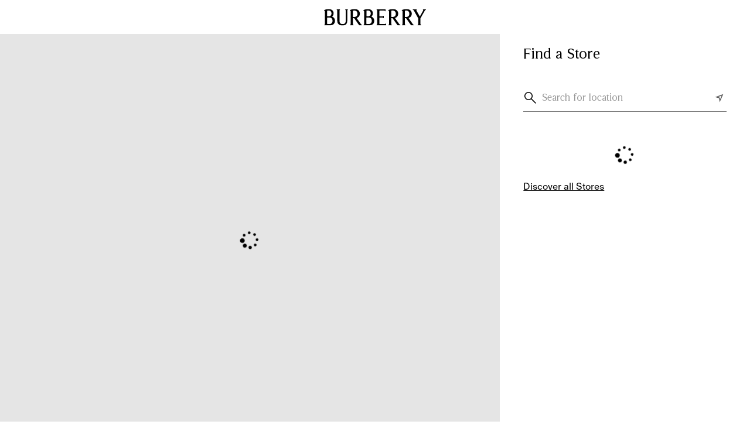

--- FILE ---
content_type: text/html;charset=UTF-8
request_url: https://stores.burberry.com/
body_size: 10733
content:
<!DOCTYPE html><html  xmlns="https://www.w3.org/1999/xhtml"  xmlns:og="https://ogp.me/ns#"  xmlns:fb="https://www.facebook.com/2008/fbml" ng-app="storeLocator" client-css="" ng-class="{'ios': isMobile.ios(), 'andriod': isMobile.android()}" lang="en" class="ico-events-icons-ready ng-scope burberry"><head><style type="text/css">@charset "UTF-8";[ng\:cloak],[ng-cloak],[data-ng-cloak],[x-ng-cloak],.ng-cloak,.x-ng-cloak,.ng-hide:not(.ng-hide-animate){display:none !important;}ng\:form{display:block;}.ng-animate-shim{visibility:hidden;}.ng-anchor{position:absolute;}</style><base href="/"><meta charset="utf-8"><meta http-equiv="X-UA-Compatible" content="IE=edge"><meta name="viewport" content="width=device-width, initial-scale=1, maximum-scale=10"><meta name="description" content="Discover nearby Burberry stores with our store locator. Find luxury fashion and timeless elegance at your fingertips. Visit us today."><meta name="google-site-verification" content=""><meta name="msvalidate.01" content=""><meta name="keywords" class="" content="Burberry, Burberry Store, Burberry Shop, Burberry Trench Coats, Burberry Scarf, Burberry Scarves, Burberry Trench Coat"><meta http-equiv="content-type" content="text/html;charset=UTF-8"><meta property="og:title" content="Find the Nearest Burberry Location Near You | BURBERRY"><meta property="og:type" content="website"><meta property="og:url" content="https://stores.burberry.com/en"><meta property="og:site_name" content="Find the Nearest Burberry Location Near You | BURBERRY"><meta property="og:description" content="Discover nearby Burberry stores with our store locator. Find luxury fashion and timeless elegance at your fingertips. Visit us today."><!-- ngIf: image() --><!-- ngIf: image() --><meta name="twitter:card" content="summary"><meta name="twitter:site" content=""><meta name="twitter:title" content="Find the Nearest Burberry Location Near You | BURBERRY"><meta name="twitter:description" content="Discover nearby Burberry stores with our store locator. Find luxury fashion and timeless elegance at your fingertips. Visit us today."><meta name="robots" content="noindex"><title ng-bind="title()" class="ng-binding">Find the Nearest Burberry Location Near You | BURBERRY</title><link rel="canonical" ng-href="https://stores.burberry.com/en" href="https://stores.burberry.com/en"><link href="https://[YOUR HOST HERE]/woff2.css" media="all" rel="stylesheet"><link rel="stylesheet" href="https://web-assets-cdn.momentfeed.com/llp/v1.1/css/external-min.css"><link rel="stylesheet" href="https://cdnjs.cloudflare.com/ajax/libs/font-awesome/4.7.0/css/font-awesome.min.css" integrity="sha384-wvfXpqpZZVQGK6TAh5PVlGOfQNHSoD2xbE+QkPxCAFlNEevoEH3Sl0sibVcOQVnN" crossorigin="anonymous"><link rel="shortcut icon" ng-href="assets/images/clients/burberry/favicon.png" type="image/x-icon" href="assets/images/clients/burberry/favicon.png"><link href="https://api.mapbox.com/mapbox-gl-js/v1.12.0/mapbox-gl.css" rel="stylesheet" integrity="sha384-UZ+LVvoKDw3Z1M+G8PTJnK15pz8bkHYawBRgjnu8G6HOF6m1Sswa8NmgIRHBwl6W" crossorigin="anonymous"><link rel="stylesheet" href="/styles/vendor-ee51fbe945.css"><link rel="stylesheet" href="/styles/app-ab3407244e.css"><link rel="alternate" hreflang="x-default" href="https://burberrystores.llp.prod.momentfeed.com/en"><link rel="alternate" hreflang="en" href="https://burberrystores.llp.prod.momentfeed.com/en"><link rel="alternate" hreflang="es" href="https://burberrystores.llp.prod.momentfeed.com/es"><link rel="alternate" hreflang="fr" href="https://burberrystores.llp.prod.momentfeed.com/fr"><link rel="alternate" hreflang="it" href="https://burberrystores.llp.prod.momentfeed.com/it"><link rel="alternate" hreflang="pt" href="https://burberrystores.llp.prod.momentfeed.com/pt"><link rel="alternate" hreflang="ru" href="https://burberrystores.llp.prod.momentfeed.com/ru"><link rel="alternate" hreflang="ko" href="https://burberrystores.llp.prod.momentfeed.com/ko"><link rel="alternate" hreflang="ja" href="https://burberrystores.llp.prod.momentfeed.com/ja"><link rel="alternate" hreflang="zh-tw" href="https://burberrystores.llp.prod.momentfeed.com/zh-tw"><link rel="alternate" hreflang="zh-cn" href="https://burberrystores.llp.prod.momentfeed.com/zh-cn"><link rel="alternate" hreflang="de" href="https://burberrystores.llp.prod.momentfeed.com/de"><style type="text/css" data-fbcssmodules="css:fb.css.base css:fb.css.dialog css:fb.css.iframewidget">.fb_hidden{position:absolute;top:-10000px;z-index:10001}.fb_reposition{overflow:hidden;position:relative}.fb_invisible{display:none}.fb_reset{background:none;border:0px;border-spacing:0;color:#000;cursor:auto;direction:ltr;font-family:lucida grande,tahoma,verdana,arial,sans-serif;font-size:11px;font-style:normal;font-variant:normal;font-weight:400;letter-spacing:normal;line-height:1;margin:0;overflow:visible;padding:0;text-align:left;text-decoration:none;text-indent:0;text-shadow:none;text-transform:none;visibility:visible;white-space:normal;word-spacing:normal}.fb_reset>div{overflow:hidden}@keyframes fb_transform{0%{opacity:0;transform:scale(.95)}to{opacity:1;transform:scale(1)}}.fb_animate{animation:fb_transform .3s forwards}

.fb_hidden{position:absolute;top:-10000px;z-index:10001}.fb_reposition{overflow:hidden;position:relative}.fb_invisible{display:none}.fb_reset{background:none;border:0px;border-spacing:0;color:#000;cursor:auto;direction:ltr;font-family:lucida grande,tahoma,verdana,arial,sans-serif;font-size:11px;font-style:normal;font-variant:normal;font-weight:400;letter-spacing:normal;line-height:1;margin:0;overflow:visible;padding:0;text-align:left;text-decoration:none;text-indent:0;text-shadow:none;text-transform:none;visibility:visible;white-space:normal;word-spacing:normal}.fb_reset>div{overflow:hidden}@keyframes fb_transform{0%{opacity:0;transform:scale(.95)}to{opacity:1;transform:scale(1)}}.fb_animate{animation:fb_transform .3s forwards}

.fb_dialog{background:#525252b3;position:absolute;top:-10000px;z-index:10001}.fb_dialog_advanced{border-radius:8px;padding:10px}.fb_dialog_content{background:#fff;color:#373737}.fb_dialog_close_icon{background:url(https://connect.facebook.net/rsrc.php/v4/yq/r/IE9JII6Z1Ys.png) no-repeat scroll 0 0 transparent;cursor:pointer;display:block;height:15px;position:absolute;right:18px;top:17px;width:15px}.fb_dialog_mobile .fb_dialog_close_icon{left:5px;right:auto;top:5px}.fb_dialog_padding{background-color:transparent;position:absolute;width:1px;z-index:-1}.fb_dialog_close_icon:hover{background:url(https://connect.facebook.net/rsrc.php/v4/yq/r/IE9JII6Z1Ys.png) no-repeat scroll 0 -15px transparent}.fb_dialog_close_icon:active{background:url(https://connect.facebook.net/rsrc.php/v4/yq/r/IE9JII6Z1Ys.png) no-repeat scroll 0 -30px transparent}.fb_dialog_iframe{line-height:0}.fb_dialog_content .dialog_title{background:#6d84b4;border:1px solid #365899;color:#fff;font-size:14px;font-weight:700;margin:0}.fb_dialog_content .dialog_title>span{background:url(https://connect.facebook.net/rsrc.php/v4/yd/r/Cou7n-nqK52.gif) no-repeat 5px 50%;float:left;padding:5px 0 7px 26px}body.fb_hidden{height:100%;left:0;margin:0;overflow:visible;position:absolute;top:-10000px;transform:none;width:100%}.fb_dialog.fb_dialog_mobile.loading{background:url(https://connect.facebook.net/rsrc.php/v4/ya/r/3rhSv5V8j3o.gif) #fff no-repeat 50% 50%;min-height:100%;min-width:100%;overflow:hidden;position:absolute;top:0;z-index:10001}.fb_dialog.fb_dialog_mobile.loading.centered{background:none;height:auto;min-height:initial;min-width:initial;width:auto}.fb_dialog.fb_dialog_mobile.loading.centered #fb_dialog_loader_spinner{width:100%}.fb_dialog.fb_dialog_mobile.loading.centered .fb_dialog_content{background:none}.loading.centered #fb_dialog_loader_close{clear:both;color:#fff;display:block;font-size:18px;padding-top:20px}#fb-root #fb_dialog_ipad_overlay{background:#0006;inset:0;min-height:100%;position:absolute;width:100%;z-index:10000}#fb-root #fb_dialog_ipad_overlay.hidden{display:none}.fb_dialog.fb_dialog_mobile.loading iframe{visibility:hidden}.fb_dialog_mobile .fb_dialog_iframe{position:sticky;top:0}.fb_dialog_content .dialog_header{background:linear-gradient(from(#738aba),to(#2c4987));border-bottom:1px solid;border-color:#043b87;box-shadow:#fff 0 1px 1px -1px inset;color:#fff;font:700 14px Helvetica,sans-serif;text-overflow:ellipsis;text-shadow:rgba(0,30,84,.296875) 0px -1px 0px;vertical-align:middle;white-space:nowrap}.fb_dialog_content .dialog_header table{height:43px;width:100%}.fb_dialog_content .dialog_header td.header_left{font-size:12px;padding-left:5px;vertical-align:middle;width:60px}.fb_dialog_content .dialog_header td.header_right{font-size:12px;padding-right:5px;vertical-align:middle;width:60px}.fb_dialog_content .touchable_button{background:linear-gradient(from(#4267B2),to(#2a4887));background-clip:padding-box;border:1px solid #29487d;border-radius:3px;display:inline-block;line-height:18px;margin-top:3px;max-width:85px;padding:4px 12px;position:relative}.fb_dialog_content .dialog_header .touchable_button input{background:none;border:none;color:#fff;font:700 12px Helvetica,sans-serif;margin:2px -12px;padding:2px 6px 3px;text-shadow:rgba(0,30,84,.296875) 0px -1px 0px}.fb_dialog_content .dialog_header .header_center{color:#fff;font-size:16px;font-weight:700;line-height:18px;text-align:center;vertical-align:middle}.fb_dialog_content .dialog_content{background:url(https://connect.facebook.net/rsrc.php/v4/y9/r/jKEcVPZFk-2.gif) no-repeat 50% 50%;border:1px solid #4A4A4A;border-bottom:0;border-top:0;height:150px}.fb_dialog_content .dialog_footer{background:#f5f6f7;border:1px solid #4A4A4A;border-top-color:#ccc;height:40px}#fb_dialog_loader_close{float:left}.fb_dialog.fb_dialog_mobile .fb_dialog_close_icon{visibility:hidden}#fb_dialog_loader_spinner{animation:rotateSpinner 1.2s linear infinite;background-color:transparent;background-image:url(https://connect.facebook.net/rsrc.php/v4/yD/r/t-wz8gw1xG1.png);background-position:50% 50%;background-repeat:no-repeat;height:24px;width:24px}@keyframes rotateSpinner{0%{transform:rotate(0)}to{transform:rotate(360deg)}}

.fb_iframe_widget{display:inline-block;position:relative}.fb_iframe_widget span{display:inline-block;position:relative;text-align:justify}.fb_iframe_widget iframe{position:absolute}.fb_iframe_widget_fluid_desktop,.fb_iframe_widget_fluid_desktop span,.fb_iframe_widget_fluid_desktop iframe{max-width:100%}.fb_iframe_widget_fluid_desktop iframe{min-width:220px;position:relative}.fb_iframe_widget_lift{z-index:1}.fb_iframe_widget_fluid{display:inline}.fb_iframe_widget_fluid span{width:100%}
</style><meta rel="x-prerender-render-id" content="df75ef66-c668-4a4a-9c1a-3eeecc48e6ba" />
			<meta rel="x-prerender-render-at" content="2026-01-04T17:17:41.790Z" /><meta rel="x-prerender-request-id" content="742b1836-6cf4-45a3-a7c5-f16474ede43f" />
      		<meta rel="x-prerender-request-at" content="2026-01-05T01:51:33.785Z" /></head><body><div id="fb-root" class=" fb_reset"><div style="position: absolute; top: -10000px; width: 0px; height: 0px;"><div></div></div></div><a href="#" class="visually-hidden">Reset Focus</a><!-- uiView:  --><div ui-view="" class="ng-scope" style=""><div ng-controller="templateController as controller" itemscope="" itemtype="https://schema.org/ClothingStore" class="ng-scope"><header class="header-visible" id="header"><a href="#customContainer" class="sr-only">Skip to Main Content</a> <a href="#footer" class="sr-only">Skip to Footer</a><div class="header-container"><a target="_self" href="https://www.burberry.com/" title="Burberry" aria-label="Click to return to the Burberry homepage" class="header-logo"><svg xmlns="http://www.w3.org/2000/svg" viewBox="0 1 124 20" preserveAspectRatio="xMinYMid meet" class="logo-svg"><path fill-rule="evenodd" clip-rule="evenodd" d="M91.2399 18.8959L86.4659 12.103C86.4439 12.0727 86.4294 12.0376 86.4237 12.0007C86.418 11.9637 86.4211 11.9259 86.4329 11.8904C86.4446 11.8548 86.4647 11.8226 86.4914 11.7963C86.5181 11.77 86.5507 11.7503 86.5865 11.739C87.6536 11.388 88.5818 10.7099 89.2384 9.80166C89.8949 8.89345 90.2462 7.80168 90.242 6.68259C90.242 6.68259 90.5783 1.00002 83.7755 1.00002C81.7869 0.968234 79.8175 1.39038 78.0182 2.2341V2.52896C78.3238 2.63504 78.5899 2.83108 78.7811 3.09111C78.9724 3.35114 79.0798 3.6629 79.0892 3.9851V18.885C79.1088 19.1802 79.0456 19.475 78.9069 19.7366C78.7681 19.9982 78.5592 20.2163 78.3033 20.3666V20.7306H82.4266V20.3666C82.4266 20.3666 81.8089 20.0026 81.8089 18.9105V12.4416C81.8089 12.345 81.8474 12.2525 81.9159 12.1842C81.9845 12.1159 82.0775 12.0776 82.1744 12.0776H83.0152C83.1113 12.0778 83.2061 12.1011 83.2913 12.1454C83.3766 12.1898 83.4499 12.2539 83.505 12.3324L89.2952 20.5705C89.3289 20.6163 89.3729 20.6537 89.4236 20.6797C89.4744 20.7056 89.5306 20.7193 89.5876 20.7197H92.8483V20.3557C92.2069 20.0054 91.6601 19.5058 91.2545 18.8995L91.2399 18.8959ZM83.2308 10.5996H82.1671C82.0701 10.5996 81.9772 10.5612 81.9086 10.493C81.8401 10.4247 81.8015 10.3321 81.8015 10.2356V3.44269C81.8004 3.29811 81.8527 3.15817 81.9484 3.04945C82.0441 2.94073 82.1766 2.8708 82.3206 2.85295C82.7108 2.80011 83.1039 2.77214 83.4977 2.76923C85.8189 2.76923 87.2847 4.20352 87.2847 6.68623C87.2847 9.46016 85.6727 10.5996 83.2308 10.5996ZM39.8188 12.103L44.5964 18.8959V18.8995C45.0038 19.5056 45.5517 20.005 46.1939 20.3557V20.7197H42.9405C42.8828 20.7199 42.8259 20.7064 42.7745 20.6805C42.723 20.6545 42.6785 20.6168 42.6444 20.5705L36.8579 12.3324C36.8021 12.2536 36.7282 12.1893 36.6423 12.145C36.5565 12.1006 36.4611 12.0775 36.3644 12.0776H35.5273C35.4303 12.0776 35.3373 12.1159 35.2688 12.1842C35.2002 12.2525 35.1617 12.345 35.1617 12.4416V18.9105C35.1617 20.0026 35.7831 20.3666 35.7831 20.3666V20.7306H31.6598V20.3666C31.915 20.2158 32.1232 19.9975 32.2613 19.736C32.3994 19.4744 32.462 19.1798 32.4421 18.885V3.9851C32.4327 3.6629 32.3253 3.35114 32.134 3.09111C31.9427 2.83108 31.6767 2.63504 31.371 2.52896V2.2341C33.1706 1.39124 35.1399 0.969136 37.1284 1.00002C43.9348 1.00002 43.5985 6.68259 43.5985 6.68259C43.6022 7.80155 43.2507 8.89305 42.5942 9.80116C41.9377 10.7093 41.0098 11.3875 39.943 11.739C39.9069 11.7499 39.874 11.7692 39.8468 11.7954C39.8197 11.8215 39.7992 11.8537 39.7871 11.8893C39.7749 11.9248 39.7715 11.9628 39.777 12C39.7825 12.0371 39.7968 12.0725 39.8188 12.103ZM35.5236 10.5996H36.591C39.0328 10.5996 40.6412 9.46016 40.6412 6.68623C40.6412 4.20352 39.1754 2.76923 36.8579 2.76923C36.4629 2.77214 36.0685 2.8001 35.6771 2.85295C35.5334 2.87155 35.4014 2.9417 35.3058 3.05025C35.2103 3.15881 35.1577 3.29833 35.1581 3.44269V10.2356C35.1581 10.3321 35.1966 10.4247 35.2651 10.493C35.3337 10.5612 35.4267 10.5996 35.5236 10.5996ZM10.0907 10.213C10.1144 10.2433 10.1452 10.2673 10.1804 10.2829V10.3011C12.0483 11.1092 13.3387 12.8712 13.3387 15.2811C13.3387 18.7357 10.8201 20.7416 7.7203 20.7416H0.28878V20.3775C0.543689 20.2264 0.751671 20.0081 0.889727 19.7466C1.02778 19.4851 1.09054 19.1907 1.07105 18.8959V4.11615C1.06167 3.79396 0.954237 3.4822 0.762973 3.22216C0.571709 2.96213 0.305638 2.76609 0 2.66002V2.36515C1.25382 1.6116 3.2899 1.00002 5.70615 1.00002C11.9496 1.00002 11.6389 6.21662 11.6389 6.21662C11.6556 6.90244 11.5287 7.5842 11.2663 8.21847C11.0039 8.85275 10.6116 9.42564 10.1146 9.90064C10.0866 9.927 10.0656 9.95984 10.0534 9.99625C10.0412 10.0326 10.0382 10.0715 10.0448 10.1093C10.0513 10.1471 10.0671 10.1828 10.0907 10.213ZM3.96999 2.95305C3.87518 3.06152 3.82316 3.20059 3.8236 3.3444H3.81628V9.42012C3.81628 9.51667 3.8548 9.60926 3.92335 9.67753C3.9919 9.7458 4.08488 9.78415 4.18183 9.78415H5.48682C7.65816 9.78415 9.12033 8.60832 9.12033 6.30035C9.12033 3.99238 7.7532 2.66002 5.59283 2.66002C5.17328 2.66452 4.75446 2.69614 4.33901 2.75466C4.19593 2.77407 4.06479 2.84457 3.96999 2.95305ZM4.2988 19.2454H6.42262L6.42993 19.2381C8.78769 19.2381 10.3413 17.731 10.3413 15.2556C10.3413 12.7292 8.78769 11.273 6.42993 11.273H4.18914C4.09219 11.273 3.99921 11.3114 3.93066 11.3797C3.86211 11.4479 3.8236 11.5405 3.8236 11.6371V18.7685C3.82359 18.8943 3.87354 19.0151 3.96256 19.1044C4.05157 19.1938 4.17244 19.2444 4.2988 19.2454ZM57.9351 10.2829C57.8999 10.2673 57.8691 10.2433 57.8455 10.213C57.8218 10.1828 57.806 10.1471 57.7995 10.1093C57.793 10.0715 57.7959 10.0326 57.8081 9.99625C57.8203 9.95984 57.8413 9.927 57.8693 9.90064C58.3664 9.42564 58.7586 8.85275 59.021 8.21847C59.2835 7.5842 59.4104 6.90244 59.3937 6.21662C59.3937 6.21662 59.708 1.00002 53.4609 1.00002C51.0556 1.00002 49.0122 1.6116 47.7547 2.36515V2.66002C48.0608 2.76594 48.3273 2.96183 48.5192 3.22182C48.7111 3.48181 48.8193 3.79365 48.8294 4.11615V18.8959C48.8486 19.1911 48.7853 19.4857 48.6465 19.7472C48.5078 20.0087 48.2991 20.2269 48.0435 20.3775V20.7416H55.475C58.5785 20.7416 61.0935 18.7357 61.0935 15.2811C61.0935 12.8712 59.8067 11.1092 57.9351 10.3011V10.2829ZM51.5783 3.3444C51.578 3.20004 51.6305 3.06052 51.7261 2.95196C51.8216 2.84341 51.9537 2.77326 52.0974 2.75466C52.5189 2.69507 52.9438 2.66345 53.3695 2.66002C55.5299 2.66002 56.8933 3.99238 56.8933 6.30035C56.8933 8.60832 55.4312 9.78415 53.2598 9.78415H51.9548C51.8579 9.78415 51.7649 9.7458 51.6964 9.67753C51.6278 9.60926 51.5893 9.51667 51.5893 9.42012V3.3444H51.5783ZM54.1773 19.2454H52.0462C51.9833 19.2454 51.9211 19.233 51.863 19.2091C51.8049 19.1851 51.7521 19.15 51.7076 19.1057C51.6632 19.0614 51.6279 19.0089 51.6038 18.951C51.5797 18.8931 51.5674 18.8311 51.5674 18.7685V11.6371C51.5674 11.5405 51.6059 11.4479 51.6744 11.3797C51.743 11.3114 51.836 11.273 51.9329 11.273H54.1737C56.5351 11.273 58.0887 12.7292 58.0887 15.2556C58.0887 17.731 56.5351 19.2381 54.1737 19.2381L54.1773 19.2454ZM25.7599 1.65892V1.29489H29.0352V1.65892C28.7796 1.80864 28.5708 2.0261 28.432 2.28706C28.2933 2.54802 28.23 2.84223 28.2493 3.1369V15.3247C28.2493 18.9505 26.2497 21 22.4006 21C18.5514 21 16.1059 18.9651 16.1059 15.3247V3.14782C16.1252 2.85315 16.0619 2.55894 15.9231 2.29798C15.7844 2.03702 15.5755 1.81956 15.32 1.66984V1.30581H19.4433V1.66984C19.4433 1.66984 18.8255 2.03388 18.8255 3.12598V14.8588C18.8255 17.9458 19.9697 19.2599 22.5651 19.2599C25.1604 19.2599 26.3777 17.9895 26.3777 15.1973V3.11506C26.374 2.02296 25.7599 1.65892 25.7599 1.65892ZM102.93 12.103L107.704 18.8959V18.8995C108.11 19.5058 108.656 20.0054 109.298 20.3557V20.7197H106.052C105.994 20.7199 105.937 20.7064 105.886 20.6805C105.834 20.6545 105.79 20.6168 105.756 20.5705L99.9691 12.3324C99.914 12.2539 99.8407 12.1898 99.7554 12.1454C99.6702 12.1011 99.5755 12.0778 99.4793 12.0776H98.6385C98.5416 12.0776 98.4486 12.1159 98.38 12.1842C98.3115 12.2525 98.273 12.345 98.273 12.4416V18.9105C98.273 20.0026 98.8907 20.3666 98.8907 20.3666V20.7306H94.7674V20.3666C95.0233 20.2163 95.2322 19.9982 95.371 19.7366C95.5098 19.475 95.5729 19.1802 95.5533 18.885V3.9851C95.5432 3.6626 95.435 3.35075 95.2431 3.09077C95.0512 2.83078 94.7847 2.63488 94.4786 2.52896V2.2341C96.2794 1.39082 98.2499 0.968709 100.24 1.00002C107.042 1.00002 106.706 6.68259 106.706 6.68259C106.71 7.80168 106.359 8.89344 105.702 9.80166C105.046 10.7099 104.118 11.388 103.051 11.739C103.015 11.7503 102.982 11.77 102.956 11.7963C102.929 11.8226 102.909 11.8548 102.897 11.8904C102.885 11.9259 102.882 11.9637 102.888 12.0007C102.894 12.0376 102.908 12.0727 102.93 12.103ZM98.6312 10.5996H99.6949C102.137 10.5996 103.749 9.46016 103.749 6.68623C103.749 4.20352 102.283 2.76923 99.9618 2.76923C99.5668 2.77214 99.1725 2.8001 98.7811 2.85295C98.6377 2.87162 98.5061 2.9419 98.4111 3.05054C98.3162 3.15918 98.2645 3.29867 98.2657 3.44269V10.2356C98.2657 10.3321 98.3042 10.4247 98.3727 10.493C98.4413 10.5612 98.5343 10.5996 98.6312 10.5996ZM120.293 1.28397V1.648C120.293 1.648 121.068 1.90283 120.407 3.10414L116.711 9.73683C116.69 9.77308 116.659 9.80316 116.623 9.82407C116.586 9.84497 116.545 9.85597 116.503 9.85597C116.461 9.85597 116.419 9.84497 116.383 9.82407C116.346 9.80316 116.316 9.77308 116.294 9.73683L112.588 3.08594C111.926 1.89919 112.701 1.6298 112.701 1.6298V1.26577H107.872V1.6298C108.553 1.92243 109.115 2.43555 109.466 3.08594L114.441 12.012C114.529 12.1716 114.575 12.3506 114.576 12.5326V18.885C114.596 19.1802 114.533 19.475 114.394 19.7366C114.255 19.9982 114.046 20.2163 113.79 20.3666V20.7306H118.071V20.3666C117.815 20.2163 117.606 19.9982 117.467 19.7366C117.329 19.475 117.265 19.1802 117.285 18.885V12.5617C117.286 12.3797 117.332 12.2007 117.42 12.0412L122.406 3.11506C122.757 2.46467 123.319 1.95155 124 1.65892V1.29489L120.293 1.28397ZM67.8524 19.2563H73.7449C74.0414 19.2758 74.3374 19.2129 74.6001 19.0747C74.8628 18.9365 75.0818 18.7284 75.2327 18.4736H75.5983V20.7416H63.8716V20.3775C64.1265 20.2264 64.3345 20.0081 64.4725 19.7466C64.6106 19.4851 64.6733 19.1907 64.6539 18.8959V3.1369C64.6735 2.8426 64.6108 2.54863 64.4727 2.28771C64.3346 2.02678 64.1265 1.80912 63.8716 1.65892V1.29489H74.7867V3.54826H74.4212C74.2682 3.29517 74.048 3.08914 73.7848 2.95294C73.5216 2.81674 73.2257 2.75568 72.9298 2.77651H67.8487C67.7217 2.77651 67.5999 2.82675 67.5101 2.91618C67.4203 3.00562 67.3699 3.12691 67.3699 3.25339V9.48564C67.3699 9.58219 67.4084 9.67478 67.4769 9.74305C67.5455 9.81132 67.6384 9.84968 67.7354 9.84968H70.9485C72.0452 9.84968 72.4107 9.22354 72.4107 9.22354H72.7762V11.9574H72.4107C72.4107 11.9574 72.0452 11.3277 70.9485 11.3277H67.739C67.6421 11.3277 67.5491 11.366 67.4806 11.4343C67.412 11.5025 67.3735 11.5951 67.3735 11.6917V18.7794C67.3735 18.9059 67.424 19.0272 67.5138 19.1166C67.6036 19.2061 67.7254 19.2563 67.8524 19.2563Z" fill="currentColor"></path></svg></a></div></header><div class="mf-style" id="customContainer"><!-- uiView:  --><div ui-view="" class="ng-scope"><div class="store-locator-container ng-scope" id="store-locator"><div class="alert alert-danger ng-binding ng-hide" role="alert" data-ng-show="storeLocatorCtrl.locatorStates.errors" aria-hidden="true"></div><div class="alert alert-info ng-binding ng-hide" role="alert" data-ng-show="storeLocatorCtrl.locatorStates.notifications" aria-hidden="true"></div><div id="global-locations-map-container" class="col-xs-12 col-sm-8 col-md-8 col-xl-8 locations-map-container show-map" style="z-index: 399;"><map data-locator-states="storeLocatorCtrl.locatorStates" data-map-obj="storeLocatorCtrl.mapObj" data-is-google-maps-api-loaded="isGoogleMapsApiLoaded" class="ng-isolate-scope"><div class="store-locator-map" window-resize=""><div data-ng-show="mapCtrl.isClusterActive &amp;&amp; !mapCtrl.displayAllLocationsInMap &amp;&amp; mapCtrl.locatorStates.isLoading &amp;&amp; mapCtrl.locatorStates.showLoader" class="mf-map-loading-container" aria-hidden="false"><div class="mf-loader text-center mf-loading-map"><i class="ico ico-spinner ico-spin"></i></div></div><!-- ngIf: !mapCtrl.isGoogleMapsEnabled --><div class="mf-map ng-scope ng-isolate-scope mapboxgl-map" data-ng-if="!mapCtrl.isGoogleMapsEnabled" data-callback="mapCtrl.showMap"><div class="mapboxgl-canary" style="visibility: hidden;"></div><div class="mapboxgl-canvas-container mapboxgl-interactive mapboxgl-touch-drag-pan mapboxgl-touch-zoom-rotate"><canvas class="mapboxgl-canvas" tabindex="-1" aria-label="Map" width="960" height="660" style="width: 960px; height: 660px;" role="img"></canvas></div><div class="mapboxgl-control-container"><div class="mapboxgl-ctrl-top-left"></div><div class="mapboxgl-ctrl-top-right"><div class="mapboxgl-ctrl mapboxgl-ctrl-group"><button class="mapboxgl-ctrl-zoom-in" type="button" title="Zoom in" aria-label="Zoom in"><span class="mapboxgl-ctrl-icon" aria-hidden="true"></span></button><button class="mapboxgl-ctrl-zoom-out" type="button" title="Zoom out" aria-label="Zoom out"><span class="mapboxgl-ctrl-icon" aria-hidden="true"></span></button><button class="mapboxgl-ctrl-compass" type="button" title="Reset bearing to north" aria-label="Reset bearing to north"><span class="mapboxgl-ctrl-icon" aria-hidden="true" style="transform: rotate(0deg);"></span></button></div></div><div class="mapboxgl-ctrl-bottom-left"><div class="mapboxgl-ctrl" style="display: block;"><a class="mapboxgl-ctrl-logo" target="_blank" rel="noopener nofollow" href="https://www.mapbox.com/" aria-label="Mapbox logo"></a></div></div><div class="mapboxgl-ctrl-bottom-right"><div class="mapboxgl-ctrl mapboxgl-ctrl-attrib"><div class="mapboxgl-ctrl-attrib-inner"><a href="https://www.mapbox.com/about/maps" target="_blank" title="Mapbox" aria-label="Mapbox" rel="noopener">© Mapbox</a> <a href="https://www.openstreetmap.org/copyright/" target="_blank" title="OpenStreetMap" aria-label="OpenStreetMap" rel="noopener">© OpenStreetMap</a> <a class="mapbox-improve-map" href="https://apps.mapbox.com/feedback/?owner=mapbox&amp;id=light-v11&amp;access_token=pk.eyJ1IjoibW9tZW50ZmVlZCIsImEiOiJPS21SYV80In0.rZ-uswLQiEx1hkfcj5fVhw" target="_blank" title="Improve this map" aria-label="Improve this map" rel="noopener nofollow">Improve this map</a></div></div></div></div></div><!-- end ngIf: !mapCtrl.isGoogleMapsEnabled --><!-- ngIf: isGoogleMapsApiLoaded --><div data-ng-show="mapCtrl.locatorStates.showSearchAreaBtn" class="map-overlay ng-hide" aria-hidden="true"><button id="searchAreaBtn" type="button" class="btn btn-primary ng-binding" data-ng-click="mapCtrl.searchArea($event)" aria-hidden="true" alt="Search this Area" title="Search this Area" data-analytics-event="Search Area" data-analytics-label="Store Locator" data-analytics-category="Store Locator" data-analytics-value="1" data-analytics-on="click" data-sf-analytics-event="Search this area">Search this Area</button></div></div></map><!-- ngIf: storeLocatorCtrl.window.screen.availWidth <= 767 --></div><div class="search-container-burberry mobile-search-container col-xs-12 col-sm-4 col-md-4 col-xl-4"><div class="column-heading"><div class="store-locator-title"><h1 class="ng-binding">Find a Store</h1><!-- ngIf: storeLocatorCtrl.window.screen.availWidth <= 767 --><!-- ngIf: storeLocatorCtrl.window.screen.availWidth > 767 --><search-burberry hide-filter-button="true" ng-if="storeLocatorCtrl.window.screen.availWidth > 767" data-locator-states="storeLocatorCtrl.locatorStates" data-map-obj="storeLocatorCtrl.mapObj" data-is-google-maps-api-loaded="isGoogleMapsApiLoaded" data-translated-messages="storeLocatorCtrl.translatedMessages" class="ng-scope ng-isolate-scope"><div id="js-search"><div class="search-container" ng-class="{ 'hide-search': searchBurberryCtrl.hideElementName === 'search' }"><form name="search" class="ng-pristine ng-valid ng-valid-maxlength"><div class="search-above-placeholder ng-binding ng-hide" ng-show="searchBurberryCtrl.locatorStates.searchInput != ''" aria-hidden="true">Search for location</div><div id="search_box" class="clearfix"><div class="input-group"><div class="input-group-btn"><button id="searchBtn" title="search button" type="submit" class="btn btn-primary pull-right" aria-label="Search" role="button" data-ng-click="searchBurberryCtrl.hitSearchBtn()" aria-hidden="false" data-analytics-event="Search" data-analytics-label="Store Locator" data-analytics-category="Store Locator" data-analytics-value="1" data-analytics-on="click"><svg xmlns="http://www.w3.org/2000/svg" fill="none" width="20" height="20"><g clip-path="url(#a)"><path fill="#000" fill-rule="evenodd" d="M12.5 7a5.5 5.5 0 1 1-11 0 5.5 5.5 0 0 1 11 0Zm-1.112 5.454a7 7 0 1 1 1.061-1.06L20 18.939 18.94 20l-7.551-7.545Z" clip-rule="evenodd"></path></g><defs><clipPath id="a"><path fill="#fff" d="M0 0h20v20H0z"></path></clipPath></defs></svg></button></div><input id="searchField" tabindex="0" name="" role="combobox" aria-label="Search for locations" class="form-control v-align-top ng-pristine ng-untouched ng-valid ng-valid-maxlength" placeholder="Search for location" data-typeahead-on-select="searchBurberryCtrl.autoCompleteSelect(searchBurberryCtrl.locatorStates.searchInput)" data-ng-model="searchBurberryCtrl.locatorStates.searchInput" data-typeahead="place as place.name for place in searchBurberryCtrl.autoCompleteLocations($viewValue)" data-typeahead-min-length="0" autocomplete="off" data-container="#js-search" data-min-length="2" maxlength="256" aria-autocomplete="list" aria-expanded="false" aria-owns="typeahead-24-8582" aria-invalid="false"><ul class="dropdown-menu ng-isolate-scope ng-hide" ng-show="isOpen() &amp;&amp; !moveInProgress" ng-style="{top: position().top+'px', left: position().left+'px'}" style="display: block;;display: block;" role="listbox" aria-hidden="true" typeahead-popup="" id="typeahead-24-8582" matches="matches" active="activeIdx" select="select(activeIdx)" move-in-progress="moveInProgress" query="query" position="position" aria-label="Search Location">
    <!-- ngRepeat: match in matches track by $index -->
</ul><div class="input-group-btn v-align-top"><button id="clearInputBtn" type="button" class="btn btn-primary custom-client ng-hide" data-ng-show="searchBurberryCtrl.locatorStates.searchInput &amp;&amp; searchBurberryCtrl.locatorStates.searchInput !== ''" data-ng-click="searchBurberryCtrl.clearInput()" aria-hidden="false" title="Clear" alt="Clear search input"><svg xmlns="http://www.w3.org/2000/svg" width="20" height="20" fill="none"><path fill="#000" fill-rule="evenodd" d="m9.995 8.939 4.94-4.94 1.062 1.06-4.94 4.94L16 14.939 14.94 16l-4.944-4.94-4.933 4.931L4 14.931 8.935 10 4 5.067l1.06-1.061 4.936 4.933Z" clip-rule="evenodd"></path></svg></button> <button id="geoLocationBtn" type="button" class="btn btn-primary custom-client" aria-label="Geo Locate Button" data-ng-show="searchBurberryCtrl.locatorStates.geoEnabled != null" data-ng-disabled="!searchBurberryCtrl.locatorStates.geoEnabled" data-ng-click="searchBurberryCtrl.userLatLngSearch($event)" aria-hidden="false" title="Find locations near you" alt="Find Locations Near You" data-analytics-event="Get Geo Location" data-analytics-label="Store Locator" data-analytics-category="Store Locator" data-analytics-value="1" data-analytics-on="click" aria-disabled="true" disabled="disabled"><svg xmlns="http://www.w3.org/2000/svg" fill="none" width="20" height="20"><path stroke="#000" stroke-width="1.5" d="M10.63 15 15 5 5 8.757l4.741 1.483.889 4.76Z"></path></svg></button></div></div></div></form></div><!-- ngIf: !searchBurberryCtrl.isFirstApplyFilter || searchBurberryCtrl.locatorStates.locations.length > 0 || searchBurberryCtrl.quantityOfFilters > 0 --></div><!-- ngIf: searchBurberryCtrl.showFilters --></search-burberry><!-- end ngIf: storeLocatorCtrl.window.screen.availWidth > 767 --></div></div><div class="clearfix push-bottom store-locator-content"><!-- ngIf: storeLocatorCtrl.translatedMessages --><div class="locations-container show-list ng-scope" ng-if="storeLocatorCtrl.translatedMessages"><results-multi data-locator-states="storeLocatorCtrl.locatorStates" data-map-obj="storeLocatorCtrl.mapObj" data-translated-messages="storeLocatorCtrl.translatedMessages" class="ng-isolate-scope"><div class="results"><div data-ng-show="resultsMultiCtrl.locatorStates.isLoading" class="text-center push-top-lg" aria-hidden="false"><div class="mf-loader text-center mf-loading-list push-top"><i class="ico ico-spinner ico-spin"></i></div><!-- ngIf: angular.equals({}, resultsMultiCtrl.locatorStates.message) --></div><div id="js-total" class="results-total ng-hide" data-ng-show="resultsMultiCtrl.locatorStates.current &amp;&amp; !resultsMultiCtrl.locatorStates.isLoading &amp;&amp; resultsMultiCtrl.showMessage" role="alert" aria-hidden="true"><span class="ng-binding">No results for </span></div><!-- ngIf: !resultsMultiCtrl.locatorStates.isLoading && resultsMultiCtrl.locatorStates.locations.length && resultsMultiCtrl.orderResultsList --><!-- ngIf: !resultsMultiCtrl.locatorStates.isLoading && resultsMultiCtrl.locatorStates.locations.length && !resultsMultiCtrl.orderResultsList --></div></results-multi></div><!-- end ngIf: storeLocatorCtrl.translatedMessages --></div><a href="/en/site-map/all" class="sitemap-link-container list-alignment" aria-label="Discover all the Stores" rel="noopener" target="_self"><span class="sitemap-link ng-binding">Discover all Stores</span></a></div></div></div></div><layout-footer data-language="en"><!-- ngInclude: footerContent --><div ng-include="footerContent" class="ng-scope"><footer id="footer" class="ng-scope"><div class="footer-menu-container"><div class="menu-section"><a href="/" title="Find a Store" data-title="Find a Store">Find a Store</a></div><div class="menu-section"><button id="footer-services" aria-expanded="false" aria-controls="footer-services-list" class="menu-item" ng-click="controller.toggleFooter('footer-services')"><span>Burberry Services</span><div class="icon-wrapper"><svg role="img" width="7" height="10" viewBox="6.5 5 7 10"><title>chevron-down</title><path fill="none" stroke="currentColor" stroke-miterlimit="10" stroke-width="1.5" d="M12.125 5.75 7.875 10l4.25 4.25"></path></svg></div></button><div id="footer-services-list"><ul class="menu-item-list" style="height: 0;"><li><a href="https://www.burberry.com/appointment-booking/" target="_self">Book an Appointment</a></li><li><a href="https://www.burberry.com/c/stores/bespoke-trench-service/" target="_self">Trench Bespoke</a></li><li><a href="https://www.burberry.com/burberry-aftercare/" target="_self">Aftercare</a></li><li><a href="https://www.burberry.com/c/personalisation-and-monogramming/" target="_self">Personalisation</a></li><li><a href="https://www.burberry.com/c/burberry-services/" target="_self">All Services</a></li></ul></div><button id="footer-customer-support" aria-expanded="false" aria-controls="footer-customer-support-list" class="menu-item" ng-click="controller.toggleFooter('footer-customer-support')"><span>Customer Support</span><div class="icon-wrapper"><svg role="img" width="7" height="10" viewBox="6.5 5 7 10"><title>chevron-down</title><path fill="none" stroke="currentColor" stroke-miterlimit="10" stroke-width="1.5" d="M12.125 5.75 7.875 10l4.25 4.25"></path></svg></div></button><div id="footer-customer-support-list"><ul class="menu-item-list" style="height: 0;"><li><a href="https://www.burberry.com/customer-service/contact-us/" target="_self">Contact Us</a></li><li><a href="https://www.burberry.com/customer-service/shipping/" target="_self">Shipping</a></li><li><a href="https://www.burberry.com/customer-service/payment/" target="_self">Ordering &amp; Payment</a></li><li><a href="https://www.burberry.com/customer-service/returns/" target="_self">Returns</a></li></ul></div><button id="footer-about" aria-expanded="false" aria-controls="footer-about-list" class="menu-item" ng-click="controller.toggleFooter('footer-about')"><span>About Burberry</span><div class="icon-wrapper"><svg role="img" width="7" height="10" viewBox="6.5 5 7 10"><title>chevron-down</title><path fill="none" stroke="currentColor" stroke-miterlimit="10" stroke-width="1.5" d="M12.125 5.75 7.875 10l4.25 4.25"></path></svg></div></button><div id="footer-about-list"><ul class="menu-item-list" style="height: 0;"><li><a href="https://www.burberry.com/c/burberry-heritage/" target="_self">Burberry Heritage</a></li><li><a href="https://www.burberry.com/c/stories/" target="_self">Stories</a></li><li><a href="https://www.burberry.com/c/values/sustainability/" target="_self">Sustainability</a></li><li><a href="https://www.burberryplc.com/impact/Our-Approach" target="_self" rel="noopener noreferrer">Corporate Responsibility</a></li><li><a href="https://www.burberryplc.com/" target="_self" rel="noopener noreferrer">Burberry Group Plc</a></li><li><a href="https://burberrycareers.com" target="_self" rel="noopener noreferrer">Careers</a></li></ul></div><button id="footer-legal" aria-expanded="false" aria-controls="footer-legal-list" class="menu-item" ng-click="controller.toggleFooter('footer-legal')"><span>Legal &amp; Cookies</span><div class="icon-wrapper"><svg role="img" width="7" height="10" viewBox="6.5 5 7 10"><title>chevron-down</title><path fill="none" stroke="currentColor" stroke-miterlimit="10" stroke-width="1.5" d="M12.125 5.75 7.875 10l4.25 4.25"></path></svg></div></button><div id="footer-legal-list"><ul class="menu-item-list" style="height: 0;"><li><a href="https://www.burberry.com/legal-cookies/terms-conditions/" target="_self">Terms &amp; Conditions</a></li><li><a href="https://www.burberry.com/c/legal-cookies/terms-conditions/4gift/" target="_self">Burberry x 4Gift – Terms &amp; Conditions</a></li><li><a href="https://www.burberry.com/legal-cookies/privacy-policy/" target="_self">Privacy Policy</a></li><li><a href="https://www.burberry.com/legal-cookies/cookie-policy/" target="_self">Cookie Policy</a></li><li><a href="https://www.burberry.com/c/legal-cookies/accessibility-statement/" target="_self">Accessibility Statement</a></li><li><a href="https://www.burberry.com/c/customer-service/4gifts-faqs/" target="_self">4Gift FAQ</a></li><li><a href="https://www.burberry.com/c/legal-cookies/transparency-in-the-supply-chain-modern-slavery-statements/" target="_self">Modern Slavery Statement</a></li><li><a href="https://www.burberry.com/legal-cookies/do-not-sell-my-personal-information/" target="_self">Do not sell my personal information</a></li><li><a href="https://www.burberry.com/site-map/" target="_self">Site Map</a></li></ul></div><button id="footer-language" aria-controls="language-picker-modal" aria-label="Click to open the language window and change the language" class="menu-item" ng-click="controller.openChangeLanguageModal()"><span>Language<span class="current-language ng-binding">English</span></span></button></div></div><div class="legal-copy"><div>If you are using a screen-reader and are having problems using this website, please call&nbsp;<a href="tel:+1 877 217 4085">+1 877 217 4085</a>&nbsp;or <a href="https://www.burberry.com/customer-service/contact-us/" target="_self">contact us</a> for assistance.</div></div></footer></div></layout-footer><button class="back-to-top-btn" ng-click="controller.backToTop()" id="scrollBtn" title="Go to top"><i class="custom-icon chevron-large"></i></button></div></div></body></html>

--- FILE ---
content_type: text/css
request_url: https://stores.burberry.com/styles/app-ab3407244e.css
body_size: 28581
content:
/*!
 * Bootstrap v3.3.7 (http://getbootstrap.com)
 * Copyright 2011-2016 Twitter, Inc.
 * Licensed under MIT (https://github.com/twbs/bootstrap/blob/master/LICENSE)
 *//*! normalize.css v3.0.3 | MIT License | github.com/necolas/normalize.css */.badge,.label,b,dt,kbd kbd,label,optgroup,strong{font-weight:700}.label,audio,canvas,footer,progress,sub,sup,video{vertical-align:baseline}hr,img{border:0}html{font-family:sans-serif;-ms-text-size-adjust:100%;-webkit-text-size-adjust:100%}article,aside,details,figcaption,figure,footer,header,hgroup,main,menu,nav,section,summary{display:block}audio,canvas,progress,video{display:inline-block}audio:not([controls]){display:none;height:0}[hidden],template{display:none}a{background-color:transparent}a:active,a:hover{outline:0}dfn{font-style:italic}h1{margin:.67em 0}mark{background:#ff0;color:#000}sub,sup{font-size:75%;line-height:0;position:relative}sup{top:-.5em}sub{bottom:-.25em}img{vertical-align:middle}svg:not(:root){overflow:hidden}hr{box-sizing:content-box;height:0}pre,textarea{overflow:auto}code,kbd,pre,samp{font-size:1em}button,input,optgroup,select,textarea{color:inherit;font:inherit;margin:0}#language-modal,.glyphicon,footer,header{-webkit-font-smoothing:antialiased}button{overflow:visible}button,select{text-transform:none}button,html input[type=button],input[type=reset],input[type=submit]{-webkit-appearance:button;cursor:pointer}button[disabled],html input[disabled]{cursor:default}button::-moz-focus-inner,input::-moz-focus-inner{border:0;padding:0}input[type=checkbox],input[type=radio]{box-sizing:border-box;padding:0}input[type=number]::-webkit-inner-spin-button,input[type=number]::-webkit-outer-spin-button{height:auto}input[type=search]::-webkit-search-cancel-button,input[type=search]::-webkit-search-decoration{-webkit-appearance:none}table{border-collapse:collapse;border-spacing:0}td,th{padding:0}/*! Source: https://github.com/h5bp/html5-boilerplate/blob/master/src/css/main.css */@media print{blockquote,img,pre,tr{page-break-inside:avoid}*,:after,:before{background:0 0!important;color:#000!important;box-shadow:none!important;text-shadow:none!important}a,a:visited{text-decoration:underline}a[href]:after{content:" (" attr(href) ")"}abbr[title]:after{content:" (" attr(title) ")"}a[href^="javascript:"]:after,a[href^="#"]:after{content:""}blockquote,pre{border:1px solid #999}thead{display:table-header-group}img{max-width:100%!important}h2,h3,p{orphans:3;widows:3}h2,h3{page-break-after:avoid}.navbar{display:none}.btn>.caret,.dropup>.btn>.caret{border-top-color:#000!important}.label{border:1px solid #000}.table{border-collapse:collapse!important}.table td,.table th{background-color:#fff!important}.table-bordered td,.table-bordered th{border:1px solid #ddd!important}}@font-face{font-family:'Glyphicons Halflings';src:url(../fonts/glyphicons-halflings-regular.eot);src:url(../fonts/glyphicons-halflings-regular.eot?#iefix) format('embedded-opentype'),url(../fonts/glyphicons-halflings-regular.woff2) format('woff2'),url(../fonts/glyphicons-halflings-regular.woff) format('woff'),url(../fonts/glyphicons-halflings-regular.ttf) format('truetype'),url(../fonts/glyphicons-halflings-regular.svg#glyphicons_halflingsregular) format('svg')}.glyphicon{position:relative;top:1px;display:inline-block;font-family:'Glyphicons Halflings';font-style:normal;font-weight:400;line-height:1;-moz-osx-font-smoothing:grayscale}.glyphicon-asterisk:before{content:"\002a"}.glyphicon-plus:before{content:"\002b"}.glyphicon-eur:before,.glyphicon-euro:before{content:"\20ac"}.glyphicon-minus:before{content:"\2212"}.glyphicon-cloud:before{content:"\2601"}.glyphicon-envelope:before{content:"\2709"}.glyphicon-pencil:before{content:"\270f"}.glyphicon-glass:before{content:"\e001"}.glyphicon-music:before{content:"\e002"}.glyphicon-search:before{content:"\e003"}.glyphicon-heart:before{content:"\e005"}.glyphicon-star:before{content:"\e006"}.glyphicon-star-empty:before{content:"\e007"}.glyphicon-user:before{content:"\e008"}.glyphicon-film:before{content:"\e009"}.glyphicon-th-large:before{content:"\e010"}.glyphicon-th:before{content:"\e011"}.glyphicon-th-list:before{content:"\e012"}.glyphicon-ok:before{content:"\e013"}.glyphicon-remove:before{content:"\e014"}.glyphicon-zoom-in:before{content:"\e015"}.glyphicon-zoom-out:before{content:"\e016"}.glyphicon-off:before{content:"\e017"}.glyphicon-signal:before{content:"\e018"}.glyphicon-cog:before{content:"\e019"}.glyphicon-trash:before{content:"\e020"}.glyphicon-home:before{content:"\e021"}.glyphicon-file:before{content:"\e022"}.glyphicon-time:before{content:"\e023"}.glyphicon-road:before{content:"\e024"}.glyphicon-download-alt:before{content:"\e025"}.glyphicon-download:before{content:"\e026"}.glyphicon-upload:before{content:"\e027"}.glyphicon-inbox:before{content:"\e028"}.glyphicon-play-circle:before{content:"\e029"}.glyphicon-repeat:before{content:"\e030"}.glyphicon-refresh:before{content:"\e031"}.glyphicon-list-alt:before{content:"\e032"}.glyphicon-lock:before{content:"\e033"}.glyphicon-flag:before{content:"\e034"}.glyphicon-headphones:before{content:"\e035"}.glyphicon-volume-off:before{content:"\e036"}.glyphicon-volume-down:before{content:"\e037"}.glyphicon-volume-up:before{content:"\e038"}.glyphicon-qrcode:before{content:"\e039"}.glyphicon-barcode:before{content:"\e040"}.glyphicon-tag:before{content:"\e041"}.glyphicon-tags:before{content:"\e042"}.glyphicon-book:before{content:"\e043"}.glyphicon-bookmark:before{content:"\e044"}.glyphicon-print:before{content:"\e045"}.glyphicon-camera:before{content:"\e046"}.glyphicon-font:before{content:"\e047"}.glyphicon-bold:before{content:"\e048"}.glyphicon-italic:before{content:"\e049"}.glyphicon-text-height:before{content:"\e050"}.glyphicon-text-width:before{content:"\e051"}.glyphicon-align-left:before{content:"\e052"}.glyphicon-align-center:before{content:"\e053"}.glyphicon-align-right:before{content:"\e054"}.glyphicon-align-justify:before{content:"\e055"}.glyphicon-list:before{content:"\e056"}.glyphicon-indent-left:before{content:"\e057"}.glyphicon-indent-right:before{content:"\e058"}.glyphicon-facetime-video:before{content:"\e059"}.glyphicon-picture:before{content:"\e060"}.glyphicon-map-marker:before{content:"\e062"}.glyphicon-adjust:before{content:"\e063"}.glyphicon-tint:before{content:"\e064"}.glyphicon-edit:before{content:"\e065"}.glyphicon-share:before{content:"\e066"}.glyphicon-check:before{content:"\e067"}.glyphicon-move:before{content:"\e068"}.glyphicon-step-backward:before{content:"\e069"}.glyphicon-fast-backward:before{content:"\e070"}.glyphicon-backward:before{content:"\e071"}.glyphicon-play:before{content:"\e072"}.glyphicon-pause:before{content:"\e073"}.glyphicon-stop:before{content:"\e074"}.glyphicon-forward:before{content:"\e075"}.glyphicon-fast-forward:before{content:"\e076"}.glyphicon-step-forward:before{content:"\e077"}.glyphicon-eject:before{content:"\e078"}.glyphicon-chevron-left:before{content:"\e079"}.glyphicon-chevron-right:before{content:"\e080"}.glyphicon-plus-sign:before{content:"\e081"}.glyphicon-minus-sign:before{content:"\e082"}.glyphicon-remove-sign:before{content:"\e083"}.glyphicon-ok-sign:before{content:"\e084"}.glyphicon-question-sign:before{content:"\e085"}.glyphicon-info-sign:before{content:"\e086"}.glyphicon-screenshot:before{content:"\e087"}.glyphicon-remove-circle:before{content:"\e088"}.glyphicon-ok-circle:before{content:"\e089"}.glyphicon-ban-circle:before{content:"\e090"}.glyphicon-arrow-left:before{content:"\e091"}.glyphicon-arrow-right:before{content:"\e092"}.glyphicon-arrow-up:before{content:"\e093"}.glyphicon-arrow-down:before{content:"\e094"}.glyphicon-share-alt:before{content:"\e095"}.glyphicon-resize-full:before{content:"\e096"}.glyphicon-resize-small:before{content:"\e097"}.glyphicon-exclamation-sign:before{content:"\e101"}.glyphicon-gift:before{content:"\e102"}.glyphicon-leaf:before{content:"\e103"}.glyphicon-fire:before{content:"\e104"}.glyphicon-eye-open:before{content:"\e105"}.glyphicon-eye-close:before{content:"\e106"}.glyphicon-warning-sign:before{content:"\e107"}.glyphicon-plane:before{content:"\e108"}.glyphicon-calendar:before{content:"\e109"}.glyphicon-random:before{content:"\e110"}.glyphicon-comment:before{content:"\e111"}.glyphicon-magnet:before{content:"\e112"}.glyphicon-chevron-up:before{content:"\e113"}.glyphicon-chevron-down:before{content:"\e114"}.glyphicon-retweet:before{content:"\e115"}.glyphicon-shopping-cart:before{content:"\e116"}.glyphicon-folder-close:before{content:"\e117"}.glyphicon-folder-open:before{content:"\e118"}.glyphicon-resize-vertical:before{content:"\e119"}.glyphicon-resize-horizontal:before{content:"\e120"}.glyphicon-hdd:before{content:"\e121"}.glyphicon-bullhorn:before{content:"\e122"}.glyphicon-bell:before{content:"\e123"}.glyphicon-certificate:before{content:"\e124"}.glyphicon-thumbs-up:before{content:"\e125"}.glyphicon-thumbs-down:before{content:"\e126"}.glyphicon-hand-right:before{content:"\e127"}.glyphicon-hand-left:before{content:"\e128"}.glyphicon-hand-up:before{content:"\e129"}.glyphicon-hand-down:before{content:"\e130"}.glyphicon-circle-arrow-right:before{content:"\e131"}.glyphicon-circle-arrow-left:before{content:"\e132"}.glyphicon-circle-arrow-up:before{content:"\e133"}.glyphicon-circle-arrow-down:before{content:"\e134"}.glyphicon-globe:before{content:"\e135"}.glyphicon-wrench:before{content:"\e136"}.glyphicon-tasks:before{content:"\e137"}.glyphicon-filter:before{content:"\e138"}.glyphicon-briefcase:before{content:"\e139"}.glyphicon-fullscreen:before{content:"\e140"}.glyphicon-dashboard:before{content:"\e141"}.glyphicon-paperclip:before{content:"\e142"}.glyphicon-heart-empty:before{content:"\e143"}.glyphicon-link:before{content:"\e144"}.glyphicon-phone:before{content:"\e145"}.glyphicon-pushpin:before{content:"\e146"}.glyphicon-usd:before{content:"\e148"}.glyphicon-gbp:before{content:"\e149"}.glyphicon-sort:before{content:"\e150"}.glyphicon-sort-by-alphabet:before{content:"\e151"}.glyphicon-sort-by-alphabet-alt:before{content:"\e152"}.glyphicon-sort-by-order:before{content:"\e153"}.glyphicon-sort-by-order-alt:before{content:"\e154"}.glyphicon-sort-by-attributes:before{content:"\e155"}.glyphicon-sort-by-attributes-alt:before{content:"\e156"}.glyphicon-unchecked:before{content:"\e157"}.glyphicon-expand:before{content:"\e158"}.glyphicon-collapse-down:before{content:"\e159"}.glyphicon-collapse-up:before{content:"\e160"}.glyphicon-log-in:before{content:"\e161"}.glyphicon-flash:before{content:"\e162"}.glyphicon-log-out:before{content:"\e163"}.glyphicon-new-window:before{content:"\e164"}.glyphicon-record:before{content:"\e165"}.glyphicon-save:before{content:"\e166"}.glyphicon-open:before{content:"\e167"}.glyphicon-saved:before{content:"\e168"}.glyphicon-import:before{content:"\e169"}.glyphicon-export:before{content:"\e170"}.glyphicon-send:before{content:"\e171"}.glyphicon-floppy-disk:before{content:"\e172"}.glyphicon-floppy-saved:before{content:"\e173"}.glyphicon-floppy-remove:before{content:"\e174"}.glyphicon-floppy-save:before{content:"\e175"}.glyphicon-floppy-open:before{content:"\e176"}.glyphicon-credit-card:before{content:"\e177"}.glyphicon-transfer:before{content:"\e178"}.glyphicon-cutlery:before{content:"\e179"}.glyphicon-header:before{content:"\e180"}.glyphicon-compressed:before{content:"\e181"}.glyphicon-earphone:before{content:"\e182"}.glyphicon-phone-alt:before{content:"\e183"}.glyphicon-tower:before{content:"\e184"}.glyphicon-stats:before{content:"\e185"}.glyphicon-sd-video:before{content:"\e186"}.glyphicon-hd-video:before{content:"\e187"}.glyphicon-subtitles:before{content:"\e188"}.glyphicon-sound-stereo:before{content:"\e189"}.glyphicon-sound-dolby:before{content:"\e190"}.glyphicon-sound-5-1:before{content:"\e191"}.glyphicon-sound-6-1:before{content:"\e192"}.glyphicon-sound-7-1:before{content:"\e193"}.glyphicon-copyright-mark:before{content:"\e194"}.glyphicon-registration-mark:before{content:"\e195"}.glyphicon-cloud-download:before{content:"\e197"}.glyphicon-cloud-upload:before{content:"\e198"}.glyphicon-tree-conifer:before{content:"\e199"}.glyphicon-tree-deciduous:before{content:"\e200"}.glyphicon-cd:before{content:"\e201"}.glyphicon-save-file:before{content:"\e202"}.glyphicon-open-file:before{content:"\e203"}.glyphicon-level-up:before{content:"\e204"}.glyphicon-copy:before{content:"\e205"}.glyphicon-paste:before{content:"\e206"}.glyphicon-alert:before{content:"\e209"}.glyphicon-equalizer:before{content:"\e210"}.glyphicon-king:before{content:"\e211"}.glyphicon-queen:before{content:"\e212"}.glyphicon-pawn:before{content:"\e213"}.glyphicon-bishop:before{content:"\e214"}.glyphicon-knight:before{content:"\e215"}.glyphicon-baby-formula:before{content:"\e216"}.glyphicon-tent:before{content:"\26fa"}.glyphicon-blackboard:before{content:"\e218"}.glyphicon-bed:before{content:"\e219"}.glyphicon-apple:before{content:"\f8ff"}.glyphicon-erase:before{content:"\e221"}.glyphicon-hourglass:before{content:"\231b"}.glyphicon-lamp:before{content:"\e223"}.glyphicon-duplicate:before{content:"\e224"}.glyphicon-piggy-bank:before{content:"\e225"}.glyphicon-scissors:before{content:"\e226"}.glyphicon-bitcoin:before,.glyphicon-btc:before,.glyphicon-xbt:before{content:"\e227"}.glyphicon-jpy:before,.glyphicon-yen:before{content:"\00a5"}.glyphicon-rub:before,.glyphicon-ruble:before{content:"\20bd"}.glyphicon-scale:before{content:"\e230"}.glyphicon-ice-lolly:before{content:"\e231"}.glyphicon-ice-lolly-tasted:before{content:"\e232"}.glyphicon-education:before{content:"\e233"}.glyphicon-option-horizontal:before{content:"\e234"}.glyphicon-option-vertical:before{content:"\e235"}.glyphicon-menu-hamburger:before{content:"\e236"}.glyphicon-modal-window:before{content:"\e237"}.glyphicon-oil:before{content:"\e238"}.glyphicon-grain:before{content:"\e239"}.glyphicon-sunglasses:before{content:"\e240"}.glyphicon-text-size:before{content:"\e241"}.glyphicon-text-color:before{content:"\e242"}.glyphicon-text-background:before{content:"\e243"}.glyphicon-object-align-top:before{content:"\e244"}.glyphicon-object-align-bottom:before{content:"\e245"}.glyphicon-object-align-horizontal:before{content:"\e246"}.glyphicon-object-align-left:before{content:"\e247"}.glyphicon-object-align-vertical:before{content:"\e248"}.glyphicon-object-align-right:before{content:"\e249"}.glyphicon-triangle-right:before{content:"\e250"}.glyphicon-triangle-left:before{content:"\e251"}.glyphicon-triangle-bottom:before{content:"\e252"}.glyphicon-triangle-top:before{content:"\e253"}.glyphicon-console:before{content:"\e254"}.glyphicon-superscript:before{content:"\e255"}.glyphicon-subscript:before{content:"\e256"}.glyphicon-menu-left:before{content:"\e257"}.glyphicon-menu-right:before{content:"\e258"}.glyphicon-menu-down:before{content:"\e259"}.glyphicon-menu-up:before{content:"\e260"}*,:after,:before{box-sizing:border-box}html{font-size:10px;-webkit-tap-highlight-color:transparent}body{margin:0;font-size:14px;line-height:1.42857143}button,input,select,textarea{font-family:inherit;font-size:inherit;line-height:inherit}a{color:#337ab7;text-decoration:none}a:focus,a:hover{color:#23527c}a:focus{outline-offset:-2px}figure{margin:0}.carousel-inner>.item>a>img,.carousel-inner>.item>img,.img-responsive,.thumbnail a>img,.thumbnail>img{display:block;max-width:100%;height:auto}.img-rounded{border-radius:6px}.img-thumbnail{padding:4px;line-height:1.42857143;background-color:#fff;border:1px solid #ddd;border-radius:4px;transition:all .2s ease-in-out;transition:all all .2s ease-in-out ease-out;display:inline-block;max-width:100%;height:auto}.img-circle{border-radius:50%}hr{margin-top:20px;margin-bottom:20px;border-top:1px solid #eee}.sr-only{margin:-1px;padding:0;border:0}.sr-only-focusable:active,.sr-only-focusable:focus{position:static;width:auto;height:auto;margin:0;overflow:visible;clip:auto}[role=button]{cursor:pointer}.h1,.h2,.h3,.h4,.h5,.h6,h1,h2,h3,h4,h5,h6{font-family:inherit;font-weight:500;line-height:1.1;color:inherit}.h1 .small,.h1 small,.h2 .small,.h2 small,.h3 .small,.h3 small,.h4 .small,.h4 small,.h5 .small,.h5 small,.h6 .small,.h6 small,h1 .small,h1 small,h2 .small,h2 small,h3 .small,h3 small,h4 .small,h4 small,h5 .small,h5 small,h6 .small,h6 small{font-weight:400;line-height:1;color:#777}.h1,.h2,.h3,h1,h2,h3{margin-top:20px;margin-bottom:10px}.h1 .small,.h1 small,.h2 .small,.h2 small,.h3 .small,.h3 small,h1 .small,h1 small,h2 .small,h2 small,h3 .small,h3 small{font-size:65%}.h4 .small,.h4 small,.h5 .small,.h5 small,.h6 .small,.h6 small,.label,h4 .small,h4 small,h5 .small,h5 small,h6 .small,h6 small{font-size:75%}.h4,.h5,.h6,h4,h5,h6{margin-top:10px;margin-bottom:10px}.h1,h1{font-size:36px}.h2,h2{font-size:30px}.h3,h3{font-size:24px}.h4,h4{font-size:18px}.h5,h5{font-size:14px}.h6,h6{font-size:12px}p{margin:0 0 10px}.lead{margin-bottom:20px;font-size:16px;font-weight:300;line-height:1.4}@media (min-width:768px){.lead{font-size:21px}}.small,small{font-size:85%}.mark,mark{background-color:#fcf8e3;padding:.2em}.list-inline,.list-unstyled{padding-left:0;list-style:none}.text-left{text-align:left}.text-right{text-align:right}.text-center{text-align:center}.text-justify{text-align:justify}.text-nowrap{white-space:nowrap}.text-lowercase{text-transform:lowercase}.text-uppercase{text-transform:uppercase}.site-map-container .capitalize,.text-capitalize,header #mobile-menu .back-button{text-transform:capitalize}.text-muted{color:#777}.text-primary{color:#337ab7}a.text-primary:focus,a.text-primary:hover{color:#286090}.text-success{color:#3c763d}a.text-success:focus,a.text-success:hover{color:#2b542c}.text-info{color:#31708f}a.text-info:focus,a.text-info:hover{color:#245269}.text-warning{color:#8a6d3b}a.text-warning:focus,a.text-warning:hover{color:#66512c}.text-danger{color:#a94442}a.text-danger:focus,a.text-danger:hover{color:#843534}.bg-primary{color:#fff;background-color:#337ab7}a.bg-primary:focus,a.bg-primary:hover{background-color:#286090}.bg-success{background-color:#dff0d8}a.bg-success:focus,a.bg-success:hover{background-color:#c1e2b3}.bg-info{background-color:#d9edf7}a.bg-info:focus,a.bg-info:hover{background-color:#afd9ee}.bg-warning{background-color:#fcf8e3}a.bg-warning:focus,a.bg-warning:hover{background-color:#f7ecb5}.bg-danger{background-color:#f2dede}a.bg-danger:focus,a.bg-danger:hover{background-color:#e4b9b9}pre code,table{background-color:transparent}.page-header{padding-bottom:9px;margin:40px 0 20px;border-bottom:1px solid #eee}dl,ol,ul{margin-top:0}blockquote ol:last-child,blockquote p:last-child,blockquote ul:last-child,ol ol,ol ul,ul ol,ul ul{margin-bottom:0}ol,ul{margin-bottom:10px}.list-inline{margin-left:-5px}.list-inline>li{display:inline-block;padding-left:5px;padding-right:5px}dl{margin-bottom:20px}dd,dt{line-height:1.42857143}dd{margin-left:0}@media (min-width:768px){.dl-horizontal dt{float:left;width:160px;clear:left;text-align:right;overflow:hidden;text-overflow:ellipsis;white-space:nowrap}.dl-horizontal dd{margin-left:180px}.container{width:750px}}abbr[data-original-title],abbr[title]{cursor:help;border-bottom:1px dotted #777}.initialism{font-size:90%;text-transform:uppercase}blockquote{padding:10px 20px;margin:0 0 20px;font-size:17.5px;border-left:5px solid #eee}blockquote .small,blockquote footer,blockquote small{display:block;font-size:80%;line-height:1.42857143;color:#777}legend,pre{display:block;color:#333}blockquote .small:before,blockquote footer:before,blockquote small:before{content:'\2014 \00A0'}.blockquote-reverse,blockquote.pull-right{padding-right:15px;padding-left:0;border-right:5px solid #eee;border-left:0;text-align:right}code,kbd{padding:2px 4px;font-size:90%}.dropdown-menu,caption,th{text-align:left}.blockquote-reverse .small:before,.blockquote-reverse footer:before,.blockquote-reverse small:before,blockquote.pull-right .small:before,blockquote.pull-right footer:before,blockquote.pull-right small:before{content:''}.blockquote-reverse .small:after,.blockquote-reverse footer:after,.blockquote-reverse small:after,blockquote.pull-right .small:after,blockquote.pull-right footer:after,blockquote.pull-right small:after{content:'\00A0 \2014'}address{margin-bottom:20px;font-style:normal;line-height:1.42857143}code,kbd,pre,samp{font-family:Menlo,Monaco,Consolas,"Courier New",monospace}code{color:#c7254e;background-color:#f9f2f4;border-radius:4px}kbd{color:#fff;background-color:#333;border-radius:3px;box-shadow:inset 0 -1px 0 rgba(0,0,0,.25)}kbd kbd{padding:0;font-size:100%;box-shadow:none}pre{padding:9.5px;margin:0 0 10px;font-size:13px;line-height:1.42857143;word-break:break-all;word-wrap:break-word;background-color:#f5f5f5;border:1px solid #ccc;border-radius:4px}.container,.container-fluid{margin-right:auto;margin-left:auto}.btn-group-vertical>.btn:not(:first-child):not(:last-child),.btn-group>.btn-group:not(:first-child):not(:last-child)>.btn,.btn-group>.btn:not(:first-child):not(:last-child):not(.dropdown-toggle),.btn-link,pre code{border-radius:0}pre code{padding:0;font-size:inherit;color:inherit;white-space:pre-wrap}.close,.jumbotron p,legend{font-size:21px}.pre-scrollable{max-height:340px;overflow-y:scroll}.container{padding-left:15px;padding-right:15px}@media (min-width:992px){.container{width:970px}}@media (min-width:1200px){.container{width:1170px}}.container-fluid{padding-left:15px;padding-right:15px}.row{margin-left:-15px;margin-right:-15px}.col-lg-1,.col-lg-10,.col-lg-11,.col-lg-12,.col-lg-2,.col-lg-3,.col-lg-4,.col-lg-5,.col-lg-6,.col-lg-7,.col-lg-8,.col-lg-9,.col-md-1,.col-md-10,.col-md-11,.col-md-12,.col-md-2,.col-md-3,.col-md-4,.col-md-5,.col-md-6,.col-md-7,.col-md-8,.col-md-9,.col-sm-1,.col-sm-10,.col-sm-11,.col-sm-12,.col-sm-2,.col-sm-3,.col-sm-4,.col-sm-5,.col-sm-6,.col-sm-7,.col-sm-8,.col-sm-9,.col-xs-1,.col-xs-10,.col-xs-11,.col-xs-12,.col-xs-2,.col-xs-3,.col-xs-4,.col-xs-5,.col-xs-6,.col-xs-7,.col-xs-8,.col-xs-9{position:relative;min-height:1px;padding-left:15px;padding-right:15px}.col-xs-1,.col-xs-10,.col-xs-11,.col-xs-12,.col-xs-2,.col-xs-3,.col-xs-4,.col-xs-5,.col-xs-6,.col-xs-7,.col-xs-8,.col-xs-9{float:left}.col-xs-12{width:100%}.col-xs-11{width:91.66666667%}.col-xs-10{width:83.33333333%}.col-xs-9{width:75%}.col-xs-8{width:66.66666667%}.col-xs-7{width:58.33333333%}.col-xs-6{width:50%}.col-xs-5{width:41.66666667%}.col-xs-4{width:33.33333333%}.col-xs-3{width:25%}.col-xs-2{width:16.66666667%}.col-xs-1{width:8.33333333%}.col-xs-pull-12{right:100%}.col-xs-pull-11{right:91.66666667%}.col-xs-pull-10{right:83.33333333%}.col-xs-pull-9{right:75%}.col-xs-pull-8{right:66.66666667%}.col-xs-pull-7{right:58.33333333%}.col-xs-pull-6{right:50%}.col-xs-pull-5{right:41.66666667%}.col-xs-pull-4{right:33.33333333%}.col-xs-pull-3{right:25%}.col-xs-pull-2{right:16.66666667%}.col-xs-pull-1{right:8.33333333%}.col-xs-pull-0{right:auto}.col-xs-push-12{left:100%}.col-xs-push-11{left:91.66666667%}.col-xs-push-10{left:83.33333333%}.col-xs-push-9{left:75%}.col-xs-push-8{left:66.66666667%}.col-xs-push-7{left:58.33333333%}.col-xs-push-6{left:50%}.col-xs-push-5{left:41.66666667%}.col-xs-push-4{left:33.33333333%}.col-xs-push-3{left:25%}.col-xs-push-2{left:16.66666667%}.col-xs-push-1{left:8.33333333%}.col-xs-push-0{left:auto}.col-xs-offset-12{margin-left:100%}.col-xs-offset-11{margin-left:91.66666667%}.col-xs-offset-10{margin-left:83.33333333%}.col-xs-offset-9{margin-left:75%}.col-xs-offset-8{margin-left:66.66666667%}.col-xs-offset-7{margin-left:58.33333333%}.col-xs-offset-6{margin-left:50%}.col-xs-offset-5{margin-left:41.66666667%}.col-xs-offset-4{margin-left:33.33333333%}.col-xs-offset-3{margin-left:25%}.col-xs-offset-2{margin-left:16.66666667%}.col-xs-offset-1{margin-left:8.33333333%}.col-xs-offset-0{margin-left:0}@media (min-width:768px){.col-sm-1,.col-sm-10,.col-sm-11,.col-sm-12,.col-sm-2,.col-sm-3,.col-sm-4,.col-sm-5,.col-sm-6,.col-sm-7,.col-sm-8,.col-sm-9{float:left}.col-sm-12{width:100%}.col-sm-11{width:91.66666667%}.col-sm-10{width:83.33333333%}.col-sm-9{width:75%}.col-sm-8{width:66.66666667%}.col-sm-7{width:58.33333333%}.col-sm-6{width:50%}.col-sm-5{width:41.66666667%}.col-sm-4{width:33.33333333%}.col-sm-3{width:25%}.col-sm-2{width:16.66666667%}.col-sm-1{width:8.33333333%}.col-sm-pull-12{right:100%}.col-sm-pull-11{right:91.66666667%}.col-sm-pull-10{right:83.33333333%}.col-sm-pull-9{right:75%}.col-sm-pull-8{right:66.66666667%}.col-sm-pull-7{right:58.33333333%}.col-sm-pull-6{right:50%}.col-sm-pull-5{right:41.66666667%}.col-sm-pull-4{right:33.33333333%}.col-sm-pull-3{right:25%}.col-sm-pull-2{right:16.66666667%}.col-sm-pull-1{right:8.33333333%}.col-sm-pull-0{right:auto}.col-sm-push-12{left:100%}.col-sm-push-11{left:91.66666667%}.col-sm-push-10{left:83.33333333%}.col-sm-push-9{left:75%}.col-sm-push-8{left:66.66666667%}.col-sm-push-7{left:58.33333333%}.col-sm-push-6{left:50%}.col-sm-push-5{left:41.66666667%}.col-sm-push-4{left:33.33333333%}.col-sm-push-3{left:25%}.col-sm-push-2{left:16.66666667%}.col-sm-push-1{left:8.33333333%}.col-sm-push-0{left:auto}.col-sm-offset-12{margin-left:100%}.col-sm-offset-11{margin-left:91.66666667%}.col-sm-offset-10{margin-left:83.33333333%}.col-sm-offset-9{margin-left:75%}.col-sm-offset-8{margin-left:66.66666667%}.col-sm-offset-7{margin-left:58.33333333%}.col-sm-offset-6{margin-left:50%}.col-sm-offset-5{margin-left:41.66666667%}.col-sm-offset-4{margin-left:33.33333333%}.col-sm-offset-3{margin-left:25%}.col-sm-offset-2{margin-left:16.66666667%}.col-sm-offset-1{margin-left:8.33333333%}.col-sm-offset-0{margin-left:0}}@media (min-width:992px){.col-md-1,.col-md-10,.col-md-11,.col-md-12,.col-md-2,.col-md-3,.col-md-4,.col-md-5,.col-md-6,.col-md-7,.col-md-8,.col-md-9{float:left}.col-md-12{width:100%}.col-md-11{width:91.66666667%}.col-md-10{width:83.33333333%}.col-md-9{width:75%}.col-md-8{width:66.66666667%}.col-md-7{width:58.33333333%}.col-md-6{width:50%}.col-md-5{width:41.66666667%}.col-md-4{width:33.33333333%}.col-md-3{width:25%}.col-md-2{width:16.66666667%}.col-md-1{width:8.33333333%}.col-md-pull-12{right:100%}.col-md-pull-11{right:91.66666667%}.col-md-pull-10{right:83.33333333%}.col-md-pull-9{right:75%}.col-md-pull-8{right:66.66666667%}.col-md-pull-7{right:58.33333333%}.col-md-pull-6{right:50%}.col-md-pull-5{right:41.66666667%}.col-md-pull-4{right:33.33333333%}.col-md-pull-3{right:25%}.col-md-pull-2{right:16.66666667%}.col-md-pull-1{right:8.33333333%}.col-md-pull-0{right:auto}.col-md-push-12{left:100%}.col-md-push-11{left:91.66666667%}.col-md-push-10{left:83.33333333%}.col-md-push-9{left:75%}.col-md-push-8{left:66.66666667%}.col-md-push-7{left:58.33333333%}.col-md-push-6{left:50%}.col-md-push-5{left:41.66666667%}.col-md-push-4{left:33.33333333%}.col-md-push-3{left:25%}.col-md-push-2{left:16.66666667%}.col-md-push-1{left:8.33333333%}.col-md-push-0{left:auto}.col-md-offset-12{margin-left:100%}.col-md-offset-11{margin-left:91.66666667%}.col-md-offset-10{margin-left:83.33333333%}.col-md-offset-9{margin-left:75%}.col-md-offset-8{margin-left:66.66666667%}.col-md-offset-7{margin-left:58.33333333%}.col-md-offset-6{margin-left:50%}.col-md-offset-5{margin-left:41.66666667%}.col-md-offset-4{margin-left:33.33333333%}.col-md-offset-3{margin-left:25%}.col-md-offset-2{margin-left:16.66666667%}.col-md-offset-1{margin-left:8.33333333%}.col-md-offset-0{margin-left:0}}@media (min-width:1200px){.col-lg-1,.col-lg-10,.col-lg-11,.col-lg-12,.col-lg-2,.col-lg-3,.col-lg-4,.col-lg-5,.col-lg-6,.col-lg-7,.col-lg-8,.col-lg-9{float:left}.col-lg-12{width:100%}.col-lg-11{width:91.66666667%}.col-lg-10{width:83.33333333%}.col-lg-9{width:75%}.col-lg-8{width:66.66666667%}.col-lg-7{width:58.33333333%}.col-lg-6{width:50%}.col-lg-5{width:41.66666667%}.col-lg-4{width:33.33333333%}.col-lg-3{width:25%}.col-lg-2{width:16.66666667%}.col-lg-1{width:8.33333333%}.col-lg-pull-12{right:100%}.col-lg-pull-11{right:91.66666667%}.col-lg-pull-10{right:83.33333333%}.col-lg-pull-9{right:75%}.col-lg-pull-8{right:66.66666667%}.col-lg-pull-7{right:58.33333333%}.col-lg-pull-6{right:50%}.col-lg-pull-5{right:41.66666667%}.col-lg-pull-4{right:33.33333333%}.col-lg-pull-3{right:25%}.col-lg-pull-2{right:16.66666667%}.col-lg-pull-1{right:8.33333333%}.col-lg-pull-0{right:auto}.col-lg-push-12{left:100%}.col-lg-push-11{left:91.66666667%}.col-lg-push-10{left:83.33333333%}.col-lg-push-9{left:75%}.col-lg-push-8{left:66.66666667%}.col-lg-push-7{left:58.33333333%}.col-lg-push-6{left:50%}.col-lg-push-5{left:41.66666667%}.col-lg-push-4{left:33.33333333%}.col-lg-push-3{left:25%}.col-lg-push-2{left:16.66666667%}.col-lg-push-1{left:8.33333333%}.col-lg-push-0{left:auto}.col-lg-offset-12{margin-left:100%}.col-lg-offset-11{margin-left:91.66666667%}.col-lg-offset-10{margin-left:83.33333333%}.col-lg-offset-9{margin-left:75%}.col-lg-offset-8{margin-left:66.66666667%}.col-lg-offset-7{margin-left:58.33333333%}.col-lg-offset-6{margin-left:50%}.col-lg-offset-5{margin-left:41.66666667%}.col-lg-offset-4{margin-left:33.33333333%}.col-lg-offset-3{margin-left:25%}.col-lg-offset-2{margin-left:16.66666667%}.col-lg-offset-1{margin-left:8.33333333%}.col-lg-offset-0{margin-left:0}}caption{padding-top:8px;padding-bottom:8px;color:#777}.table{width:100%;max-width:100%;margin-bottom:20px}.table>tbody>tr>td,.table>tbody>tr>th,.table>tfoot>tr>td,.table>tfoot>tr>th,.table>thead>tr>td,.table>thead>tr>th{padding:8px;line-height:1.42857143;vertical-align:top;border-top:1px solid #ddd}.table>thead>tr>th{vertical-align:bottom;border-bottom:2px solid #ddd}.table>caption+thead>tr:first-child>td,.table>caption+thead>tr:first-child>th,.table>colgroup+thead>tr:first-child>td,.table>colgroup+thead>tr:first-child>th,.table>thead:first-child>tr:first-child>td,.table>thead:first-child>tr:first-child>th{border-top:0}.table>tbody+tbody{border-top:2px solid #ddd}.table .table{background-color:#fff}.table-condensed>tbody>tr>td,.table-condensed>tbody>tr>th,.table-condensed>tfoot>tr>td,.table-condensed>tfoot>tr>th,.table-condensed>thead>tr>td,.table-condensed>thead>tr>th{padding:5px}.table-bordered,.table-bordered>tbody>tr>td,.table-bordered>tbody>tr>th,.table-bordered>tfoot>tr>td,.table-bordered>tfoot>tr>th,.table-bordered>thead>tr>td,.table-bordered>thead>tr>th{border:1px solid #ddd}.table-bordered>thead>tr>td,.table-bordered>thead>tr>th{border-bottom-width:2px}.table-striped>tbody>tr:nth-of-type(odd){background-color:#f9f9f9}.table-hover>tbody>tr:hover,.table>tbody>tr.active>td,.table>tbody>tr.active>th,.table>tbody>tr>td.active,.table>tbody>tr>th.active,.table>tfoot>tr.active>td,.table>tfoot>tr.active>th,.table>tfoot>tr>td.active,.table>tfoot>tr>th.active,.table>thead>tr.active>td,.table>thead>tr.active>th,.table>thead>tr>td.active,.table>thead>tr>th.active{background-color:#f5f5f5}table col[class*=col-]{position:static;float:none;display:table-column}table td[class*=col-],table th[class*=col-]{position:static;float:none;display:table-cell}.table-hover>tbody>tr.active:hover>td,.table-hover>tbody>tr.active:hover>th,.table-hover>tbody>tr:hover>.active,.table-hover>tbody>tr>td.active:hover,.table-hover>tbody>tr>th.active:hover{background-color:#e8e8e8}.table>tbody>tr.success>td,.table>tbody>tr.success>th,.table>tbody>tr>td.success,.table>tbody>tr>th.success,.table>tfoot>tr.success>td,.table>tfoot>tr.success>th,.table>tfoot>tr>td.success,.table>tfoot>tr>th.success,.table>thead>tr.success>td,.table>thead>tr.success>th,.table>thead>tr>td.success,.table>thead>tr>th.success{background-color:#dff0d8}.table-hover>tbody>tr.success:hover>td,.table-hover>tbody>tr.success:hover>th,.table-hover>tbody>tr:hover>.success,.table-hover>tbody>tr>td.success:hover,.table-hover>tbody>tr>th.success:hover{background-color:#d0e9c6}.table>tbody>tr.info>td,.table>tbody>tr.info>th,.table>tbody>tr>td.info,.table>tbody>tr>th.info,.table>tfoot>tr.info>td,.table>tfoot>tr.info>th,.table>tfoot>tr>td.info,.table>tfoot>tr>th.info,.table>thead>tr.info>td,.table>thead>tr.info>th,.table>thead>tr>td.info,.table>thead>tr>th.info{background-color:#d9edf7}.table-hover>tbody>tr.info:hover>td,.table-hover>tbody>tr.info:hover>th,.table-hover>tbody>tr:hover>.info,.table-hover>tbody>tr>td.info:hover,.table-hover>tbody>tr>th.info:hover{background-color:#c4e3f3}.table>tbody>tr.warning>td,.table>tbody>tr.warning>th,.table>tbody>tr>td.warning,.table>tbody>tr>th.warning,.table>tfoot>tr.warning>td,.table>tfoot>tr.warning>th,.table>tfoot>tr>td.warning,.table>tfoot>tr>th.warning,.table>thead>tr.warning>td,.table>thead>tr.warning>th,.table>thead>tr>td.warning,.table>thead>tr>th.warning{background-color:#fcf8e3}.table-hover>tbody>tr.warning:hover>td,.table-hover>tbody>tr.warning:hover>th,.table-hover>tbody>tr:hover>.warning,.table-hover>tbody>tr>td.warning:hover,.table-hover>tbody>tr>th.warning:hover{background-color:#faf2cc}.table>tbody>tr.danger>td,.table>tbody>tr.danger>th,.table>tbody>tr>td.danger,.table>tbody>tr>th.danger,.table>tfoot>tr.danger>td,.table>tfoot>tr.danger>th,.table>tfoot>tr>td.danger,.table>tfoot>tr>th.danger,.table>thead>tr.danger>td,.table>thead>tr.danger>th,.table>thead>tr>td.danger,.table>thead>tr>th.danger{background-color:#f2dede}.table-hover>tbody>tr.danger:hover>td,.table-hover>tbody>tr.danger:hover>th,.table-hover>tbody>tr:hover>.danger,.table-hover>tbody>tr>td.danger:hover,.table-hover>tbody>tr>th.danger:hover{background-color:#ebcccc}.table-responsive{overflow-x:auto;min-height:.01%}@media screen and (max-width:767px){.table-responsive{width:100%;margin-bottom:15px;overflow-y:hidden;-ms-overflow-style:-ms-autohiding-scrollbar;border:1px solid #ddd}.table-responsive>.table{margin-bottom:0}.table-responsive>.table>tbody>tr>td,.table-responsive>.table>tbody>tr>th,.table-responsive>.table>tfoot>tr>td,.table-responsive>.table>tfoot>tr>th,.table-responsive>.table>thead>tr>td,.table-responsive>.table>thead>tr>th{white-space:nowrap}.table-responsive>.table-bordered{border:0}.table-responsive>.table-bordered>tbody>tr>td:first-child,.table-responsive>.table-bordered>tbody>tr>th:first-child,.table-responsive>.table-bordered>tfoot>tr>td:first-child,.table-responsive>.table-bordered>tfoot>tr>th:first-child,.table-responsive>.table-bordered>thead>tr>td:first-child,.table-responsive>.table-bordered>thead>tr>th:first-child{border-left:0}.table-responsive>.table-bordered>tbody>tr>td:last-child,.table-responsive>.table-bordered>tbody>tr>th:last-child,.table-responsive>.table-bordered>tfoot>tr>td:last-child,.table-responsive>.table-bordered>tfoot>tr>th:last-child,.table-responsive>.table-bordered>thead>tr>td:last-child,.table-responsive>.table-bordered>thead>tr>th:last-child{border-right:0}.table-responsive>.table-bordered>tbody>tr:last-child>td,.table-responsive>.table-bordered>tbody>tr:last-child>th,.table-responsive>.table-bordered>tfoot>tr:last-child>td,.table-responsive>.table-bordered>tfoot>tr:last-child>th{border-bottom:0}}fieldset,legend{padding:0;border:0}fieldset{margin:0;min-width:0}legend{width:100%;margin-bottom:20px;line-height:inherit;border-bottom:1px solid #e5e5e5}label{display:inline-block;max-width:100%;margin-bottom:5px}input[type=search]{box-sizing:border-box;-webkit-appearance:none}input[type=checkbox],input[type=radio]{margin:4px 0 0;margin-top:1px\9;line-height:normal}.form-control,output{font-size:14px;line-height:1.42857143;display:block}input[type=file]{display:block}input[type=range]{display:block;width:100%}select[multiple],select[size]{height:auto}input[type=file]:focus,input[type=checkbox]:focus,input[type=radio]:focus{outline:-webkit-focus-ring-color auto 5px;outline-offset:-2px}output{padding-top:7px;color:#555}.form-control{width:100%;height:34px;background-color:#fff;background-image:none;border:1px solid #ccc;border-radius:4px;transition:border-color ease-in-out .15s,box-shadow ease-in-out .15s;transition:all border-color ease-in-out .15s,box-shadow ease-in-out .15s ease-out}.form-control:focus{border-color:#66afe9}.form-control::-moz-placeholder{color:#999;opacity:1}.form-control:-ms-input-placeholder{color:#999}.form-control::-webkit-input-placeholder{color:#999}.form-control::-ms-expand{border:0;background-color:transparent}.form-control[disabled],.form-control[readonly],fieldset[disabled] .form-control{background-color:#eee;opacity:1}.form-control[disabled],fieldset[disabled] .form-control{cursor:not-allowed}textarea.form-control{height:auto}@media screen and (-webkit-min-device-pixel-ratio:0){input[type=date].form-control,input[type=time].form-control,input[type=datetime-local].form-control,input[type=month].form-control{line-height:34px}.input-group-sm input[type=date],.input-group-sm input[type=time],.input-group-sm input[type=datetime-local],.input-group-sm input[type=month],input[type=date].input-sm,input[type=time].input-sm,input[type=datetime-local].input-sm,input[type=month].input-sm{line-height:30px}.input-group-lg input[type=date],.input-group-lg input[type=time],.input-group-lg input[type=datetime-local],.input-group-lg input[type=month],input[type=date].input-lg,input[type=time].input-lg,input[type=datetime-local].input-lg,input[type=month].input-lg{line-height:46px}}.form-group{margin-bottom:15px}.checkbox,.radio{position:relative;display:block;margin-top:10px;margin-bottom:10px}.checkbox label,.radio label{min-height:20px;padding-left:20px;margin-bottom:0;font-weight:400;cursor:pointer}.checkbox input[type=checkbox],.checkbox-inline input[type=checkbox],.radio input[type=radio],.radio-inline input[type=radio]{position:absolute;margin-left:-20px;margin-top:4px\9}.checkbox-inline,.collapsing,.dropdown,.dropup,.has-feedback,.radio-inline{position:relative}.checkbox+.checkbox,.radio+.radio{margin-top:-5px}.checkbox-inline,.radio-inline{display:inline-block;padding-left:20px;margin-bottom:0;vertical-align:middle;font-weight:400;cursor:pointer}.checkbox-inline+.checkbox-inline,.radio-inline+.radio-inline{margin-top:0;margin-left:10px}.btn-block+.btn-block,.help-block{margin-top:5px}.checkbox-inline.disabled,.checkbox.disabled label,.radio-inline.disabled,.radio.disabled label,fieldset[disabled] .checkbox label,fieldset[disabled] .checkbox-inline,fieldset[disabled] .radio label,fieldset[disabled] .radio-inline,fieldset[disabled] input[type=checkbox],fieldset[disabled] input[type=radio],input[type=checkbox].disabled,input[type=checkbox][disabled],input[type=radio].disabled,input[type=radio][disabled]{cursor:not-allowed}.form-control-static{padding-top:7px;padding-bottom:7px;margin-bottom:0;min-height:34px}.form-control-static.input-lg,.form-control-static.input-sm{padding-left:0;padding-right:0}.form-group-sm .form-control,.input-sm{padding:5px 10px;border-radius:3px;font-size:12px}.input-sm{height:30px;line-height:1.5}select.input-sm{height:30px;line-height:30px}select[multiple].input-sm,textarea.input-sm{height:auto}.form-group-sm .form-control{height:30px;line-height:1.5}.form-group-sm select.form-control{height:30px;line-height:30px}.form-group-sm select[multiple].form-control,.form-group-sm textarea.form-control{height:auto}.form-group-sm .form-control-static{height:30px;min-height:32px;padding:6px 10px;font-size:12px;line-height:1.5}.btn-group-lg>.btn,.btn-lg,.form-group-lg .form-control,.input-lg{padding:10px 16px;font-size:18px}.input-lg{height:46px;line-height:1.3333333;border-radius:6px}select.input-lg{height:46px;line-height:46px}select[multiple].input-lg,textarea.input-lg{height:auto}.form-group-lg .form-control{height:46px;line-height:1.3333333;border-radius:6px}.form-group-lg select.form-control{height:46px;line-height:46px}.form-group-lg select[multiple].form-control,.form-group-lg textarea.form-control{height:auto}.form-group-lg .form-control-static{height:46px;min-height:38px;padding:11px 16px;font-size:18px;line-height:1.3333333}.has-feedback .form-control{padding-right:42.5px}.form-control-feedback{position:absolute;top:0;right:0;z-index:2;display:block;width:34px;height:34px;line-height:34px;text-align:center;pointer-events:none}.form-group-lg .form-control+.form-control-feedback,.input-group-lg+.form-control-feedback,.input-lg+.form-control-feedback{width:46px;height:46px;line-height:46px}.form-group-sm .form-control+.form-control-feedback,.input-group-sm+.form-control-feedback,.input-sm+.form-control-feedback{width:30px;height:30px;line-height:30px}.has-success .checkbox,.has-success .checkbox-inline,.has-success .control-label,.has-success .help-block,.has-success .radio,.has-success .radio-inline,.has-success.checkbox label,.has-success.checkbox-inline label,.has-success.radio label,.has-success.radio-inline label{color:#3c763d}.has-success .form-control{border-color:#3c763d;box-shadow:inset 0 1px 1px rgba(0,0,0,.075)}.has-success .form-control:focus{border-color:#2b542c;box-shadow:inset 0 1px 1px rgba(0,0,0,.075),0 0 6px #67b168}.has-success .input-group-addon{color:#3c763d;border-color:#3c763d;background-color:#dff0d8}.has-success .form-control-feedback{color:#3c763d}.has-warning .checkbox,.has-warning .checkbox-inline,.has-warning .control-label,.has-warning .help-block,.has-warning .radio,.has-warning .radio-inline,.has-warning.checkbox label,.has-warning.checkbox-inline label,.has-warning.radio label,.has-warning.radio-inline label{color:#8a6d3b}.has-warning .form-control{border-color:#8a6d3b;box-shadow:inset 0 1px 1px rgba(0,0,0,.075)}.has-warning .form-control:focus{border-color:#66512c;box-shadow:inset 0 1px 1px rgba(0,0,0,.075),0 0 6px #c0a16b}.has-warning .input-group-addon{color:#8a6d3b;border-color:#8a6d3b;background-color:#fcf8e3}.has-warning .form-control-feedback{color:#8a6d3b}.has-error .checkbox,.has-error .checkbox-inline,.has-error .control-label,.has-error .help-block,.has-error .radio,.has-error .radio-inline,.has-error.checkbox label,.has-error.checkbox-inline label,.has-error.radio label,.has-error.radio-inline label{color:#a94442}.has-error .form-control{border-color:#a94442;box-shadow:inset 0 1px 1px rgba(0,0,0,.075)}.has-error .form-control:focus{border-color:#843534;box-shadow:inset 0 1px 1px rgba(0,0,0,.075),0 0 6px #ce8483}.has-error .input-group-addon{color:#a94442;border-color:#a94442;background-color:#f2dede}.has-error .form-control-feedback{color:#a94442}.has-feedback label~.form-control-feedback{top:25px}.has-feedback label.sr-only~.form-control-feedback{top:0}.help-block{display:block;margin-bottom:10px;color:#737373}@media (min-width:768px){.form-inline .form-control,.form-inline .form-control-static,.form-inline .form-group{display:inline-block}.form-inline .checkbox,.form-inline .control-label,.form-inline .form-group,.form-inline .radio{margin-bottom:0;vertical-align:middle}.form-inline .form-control{width:auto;vertical-align:middle}.form-inline .input-group{display:inline-table;vertical-align:middle}.form-inline .input-group .form-control,.form-inline .input-group .input-group-addon,.form-inline .input-group .input-group-btn{width:auto}.form-inline .input-group>.form-control{width:100%}.form-inline .checkbox,.form-inline .radio{display:inline-block;margin-top:0}.form-inline .checkbox label,.form-inline .radio label{padding-left:0}.form-inline .checkbox input[type=checkbox],.form-inline .radio input[type=radio]{position:relative;margin-left:0}.form-inline .has-feedback .form-control-feedback{top:0}.form-horizontal .control-label{text-align:right;margin-bottom:0;padding-top:7px}}.form-horizontal .checkbox,.form-horizontal .checkbox-inline,.form-horizontal .radio,.form-horizontal .radio-inline{margin-top:0;margin-bottom:0;padding-top:7px}.form-horizontal .checkbox,.form-horizontal .radio{min-height:27px}.form-horizontal .form-group{margin-left:-15px;margin-right:-15px}.form-horizontal .has-feedback .form-control-feedback{right:15px}@media (min-width:768px){.form-horizontal .form-group-lg .control-label{padding-top:11px;font-size:18px}.form-horizontal .form-group-sm .control-label{padding-top:6px;font-size:12px}}.btn,.input-group-addon{padding:6px 12px;text-align:center;font-weight:400}.btn{display:inline-block;margin-bottom:0;vertical-align:middle;-ms-touch-action:manipulation;touch-action:manipulation;cursor:pointer;background-image:none;border:1px solid transparent;white-space:nowrap;font-size:14px;line-height:1.42857143;border-radius:4px;-webkit-user-select:none;-moz-user-select:none;-ms-user-select:none;user-select:none}.btn.active.focus,.btn.active:focus,.btn.focus,.btn:active.focus,.btn:active:focus,.btn:focus{outline:-webkit-focus-ring-color auto 5px;outline-offset:-2px}.btn.focus,.btn:focus,.btn:hover{color:#333;text-decoration:none}.btn.active,.btn:active{outline:0;background-image:none;box-shadow:inset 0 3px 5px rgba(0,0,0,.125)}.btn.disabled,.btn[disabled],fieldset[disabled] .btn{cursor:not-allowed;opacity:.65;filter:alpha(opacity=65);box-shadow:none}a.btn.disabled,fieldset[disabled] a.btn{pointer-events:none}.btn-default{color:#333;background-color:#fff;border-color:#ccc}.btn-default.focus,.btn-default:focus{color:#333;background-color:#e6e6e6;border-color:#8c8c8c}.btn-default.active,.btn-default:active,.btn-default:hover,.open>.dropdown-toggle.btn-default{color:#333;background-color:#e6e6e6;border-color:#adadad}.btn-default.active.focus,.btn-default.active:focus,.btn-default.active:hover,.btn-default:active.focus,.btn-default:active:focus,.btn-default:active:hover,.open>.dropdown-toggle.btn-default.focus,.open>.dropdown-toggle.btn-default:focus,.open>.dropdown-toggle.btn-default:hover{color:#333;background-color:#d4d4d4;border-color:#8c8c8c}.btn-default.active,.btn-default:active,.open>.dropdown-toggle.btn-default{background-image:none}.btn-default.disabled.focus,.btn-default.disabled:focus,.btn-default.disabled:hover,.btn-default[disabled].focus,.btn-default[disabled]:focus,.btn-default[disabled]:hover,fieldset[disabled] .btn-default.focus,fieldset[disabled] .btn-default:focus,fieldset[disabled] .btn-default:hover{background-color:#fff;border-color:#ccc}.btn-default .badge{color:#fff;background-color:#333}.btn-primary{color:#fff;background-color:#337ab7;border-color:#2e6da4}.btn-primary.focus,.btn-primary:focus{color:#fff;background-color:#286090;border-color:#122b40}.btn-primary.active,.btn-primary:active,.btn-primary:hover,.open>.dropdown-toggle.btn-primary{color:#fff;background-color:#286090;border-color:#204d74}.btn-primary.active.focus,.btn-primary.active:focus,.btn-primary.active:hover,.btn-primary:active.focus,.btn-primary:active:focus,.btn-primary:active:hover,.open>.dropdown-toggle.btn-primary.focus,.open>.dropdown-toggle.btn-primary:focus,.open>.dropdown-toggle.btn-primary:hover{color:#fff;background-color:#204d74;border-color:#122b40}.btn-primary.active,.btn-primary:active,.open>.dropdown-toggle.btn-primary{background-image:none}.btn-primary.disabled.focus,.btn-primary.disabled:focus,.btn-primary.disabled:hover,.btn-primary[disabled].focus,.btn-primary[disabled]:focus,.btn-primary[disabled]:hover,fieldset[disabled] .btn-primary.focus,fieldset[disabled] .btn-primary:focus,fieldset[disabled] .btn-primary:hover{background-color:#337ab7;border-color:#2e6da4}.btn-primary .badge{color:#337ab7;background-color:#fff}.btn-success{color:#fff;background-color:#5cb85c;border-color:#4cae4c}.btn-success.focus,.btn-success:focus{color:#fff;background-color:#449d44;border-color:#255625}.btn-success.active,.btn-success:active,.btn-success:hover,.open>.dropdown-toggle.btn-success{color:#fff;background-color:#449d44;border-color:#398439}.btn-success.active.focus,.btn-success.active:focus,.btn-success.active:hover,.btn-success:active.focus,.btn-success:active:focus,.btn-success:active:hover,.open>.dropdown-toggle.btn-success.focus,.open>.dropdown-toggle.btn-success:focus,.open>.dropdown-toggle.btn-success:hover{color:#fff;background-color:#398439;border-color:#255625}.btn-success.active,.btn-success:active,.open>.dropdown-toggle.btn-success{background-image:none}.btn-success.disabled.focus,.btn-success.disabled:focus,.btn-success.disabled:hover,.btn-success[disabled].focus,.btn-success[disabled]:focus,.btn-success[disabled]:hover,fieldset[disabled] .btn-success.focus,fieldset[disabled] .btn-success:focus,fieldset[disabled] .btn-success:hover{background-color:#5cb85c;border-color:#4cae4c}.btn-success .badge{color:#5cb85c;background-color:#fff}.btn-info{color:#fff;background-color:#5bc0de;border-color:#46b8da}.btn-info.focus,.btn-info:focus{color:#fff;background-color:#31b0d5;border-color:#1b6d85}.btn-info.active,.btn-info:active,.btn-info:hover,.open>.dropdown-toggle.btn-info{color:#fff;background-color:#31b0d5;border-color:#269abc}.btn-info.active.focus,.btn-info.active:focus,.btn-info.active:hover,.btn-info:active.focus,.btn-info:active:focus,.btn-info:active:hover,.open>.dropdown-toggle.btn-info.focus,.open>.dropdown-toggle.btn-info:focus,.open>.dropdown-toggle.btn-info:hover{color:#fff;background-color:#269abc;border-color:#1b6d85}.btn-info.active,.btn-info:active,.open>.dropdown-toggle.btn-info{background-image:none}.btn-info.disabled.focus,.btn-info.disabled:focus,.btn-info.disabled:hover,.btn-info[disabled].focus,.btn-info[disabled]:focus,.btn-info[disabled]:hover,fieldset[disabled] .btn-info.focus,fieldset[disabled] .btn-info:focus,fieldset[disabled] .btn-info:hover{background-color:#5bc0de;border-color:#46b8da}.btn-info .badge{color:#5bc0de;background-color:#fff}.btn-warning{color:#fff;background-color:#f0ad4e;border-color:#eea236}.btn-warning.focus,.btn-warning:focus{color:#fff;background-color:#ec971f;border-color:#985f0d}.btn-warning.active,.btn-warning:active,.btn-warning:hover,.open>.dropdown-toggle.btn-warning{color:#fff;background-color:#ec971f;border-color:#d58512}.btn-warning.active.focus,.btn-warning.active:focus,.btn-warning.active:hover,.btn-warning:active.focus,.btn-warning:active:focus,.btn-warning:active:hover,.open>.dropdown-toggle.btn-warning.focus,.open>.dropdown-toggle.btn-warning:focus,.open>.dropdown-toggle.btn-warning:hover{color:#fff;background-color:#d58512;border-color:#985f0d}.btn-warning.active,.btn-warning:active,.open>.dropdown-toggle.btn-warning{background-image:none}.btn-warning.disabled.focus,.btn-warning.disabled:focus,.btn-warning.disabled:hover,.btn-warning[disabled].focus,.btn-warning[disabled]:focus,.btn-warning[disabled]:hover,fieldset[disabled] .btn-warning.focus,fieldset[disabled] .btn-warning:focus,fieldset[disabled] .btn-warning:hover{background-color:#f0ad4e;border-color:#eea236}.btn-warning .badge{color:#f0ad4e;background-color:#fff}.btn-danger{color:#fff;background-color:#d9534f;border-color:#d43f3a}.btn-danger.focus,.btn-danger:focus{color:#fff;background-color:#c9302c;border-color:#761c19}.btn-danger.active,.btn-danger:active,.btn-danger:hover,.open>.dropdown-toggle.btn-danger{color:#fff;background-color:#c9302c;border-color:#ac2925}.btn-danger.active.focus,.btn-danger.active:focus,.btn-danger.active:hover,.btn-danger:active.focus,.btn-danger:active:focus,.btn-danger:active:hover,.open>.dropdown-toggle.btn-danger.focus,.open>.dropdown-toggle.btn-danger:focus,.open>.dropdown-toggle.btn-danger:hover{color:#fff;background-color:#ac2925;border-color:#761c19}.btn-danger.active,.btn-danger:active,.open>.dropdown-toggle.btn-danger{background-image:none}.btn-danger.disabled.focus,.btn-danger.disabled:focus,.btn-danger.disabled:hover,.btn-danger[disabled].focus,.btn-danger[disabled]:focus,.btn-danger[disabled]:hover,fieldset[disabled] .btn-danger.focus,fieldset[disabled] .btn-danger:focus,fieldset[disabled] .btn-danger:hover{background-color:#d9534f;border-color:#d43f3a}.btn-danger .badge{color:#d9534f;background-color:#fff}.btn-link{color:#337ab7;font-weight:400}.btn-link,.btn-link.active,.btn-link:active,.btn-link[disabled],fieldset[disabled] .btn-link{background-color:transparent;box-shadow:none}.btn-link,.btn-link:active,.btn-link:focus,.btn-link:hover{border-color:transparent}.btn-link:focus,.btn-link:hover{color:#23527c;text-decoration:underline;background-color:transparent}.btn-link[disabled]:focus,.btn-link[disabled]:hover,fieldset[disabled] .btn-link:focus,fieldset[disabled] .btn-link:hover{color:#777;text-decoration:none}.btn-group-lg>.btn,.btn-lg{line-height:1.3333333;border-radius:6px}.btn-group-sm>.btn,.btn-sm{padding:5px 10px;font-size:12px;line-height:1.5;border-radius:3px}.btn-group-xs>.btn,.btn-xs{padding:1px 5px;font-size:12px;line-height:1.5;border-radius:3px}.btn-block{display:block;width:100%}input[type=button].btn-block,input[type=reset].btn-block,input[type=submit].btn-block{width:100%}.fade{opacity:0;transition:opacity .15s linear;transition:all opacity .15s linear ease-out}.fade.in{opacity:1}.collapse{display:none}.collapse.in{display:block}tr.collapse.in{display:table-row}tbody.collapse.in{display:table-row-group}.collapsing{height:0;overflow:hidden;transition-property:height,visibility;transition-duration:.35s;transition-timing-function:ease}.caret{display:inline-block;width:0;height:0;margin-left:2px;vertical-align:middle;border-top:4px dashed;border-top:4px solid\9;border-right:4px solid transparent;border-left:4px solid transparent}.dropdown-toggle:focus{outline:0}.dropdown-menu{position:absolute;top:100%;left:0;display:none;float:left;min-width:160px;padding:5px 0;margin:2px 0 0;list-style:none;font-size:14px;background-color:#fff;border:1px solid #ccc;border:1px solid rgba(0,0,0,.15);border-radius:4px;box-shadow:0 6px 12px rgba(0,0,0,.175);background-clip:padding-box}.dropdown-menu-right,.dropdown-menu.pull-right{left:auto;right:0}.dropdown-header,.dropdown-menu>li>a{display:block;padding:3px 20px;line-height:1.42857143;white-space:nowrap}.btn-group>.btn-group:last-child:not(:first-child)>.btn:first-child,.btn-group>.btn:last-child:not(:first-child),.btn-group>.dropdown-toggle:not(:first-child){border-bottom-left-radius:0;border-top-left-radius:0}.dropdown-menu .divider{height:1px;margin:9px 0;overflow:hidden;background-color:#e5e5e5}.dropdown-menu>li>a{clear:both;font-weight:400;color:#333}.dropdown-menu>li>a:focus,.dropdown-menu>li>a:hover{text-decoration:none;color:#262626;background-color:#f5f5f5}.dropdown-menu>.active>a,.dropdown-menu>.active>a:focus,.dropdown-menu>.active>a:hover{color:#fff;text-decoration:none;outline:0;background-color:#337ab7}.dropdown-menu>.disabled>a,.dropdown-menu>.disabled>a:focus,.dropdown-menu>.disabled>a:hover{color:#777}.dropdown-menu>.disabled>a:focus,.dropdown-menu>.disabled>a:hover{text-decoration:none;background-color:transparent;background-image:none;filter:progid:DXImageTransform.Microsoft.gradient(enabled=false);cursor:not-allowed}.open>.dropdown-menu{display:block}.open>a{outline:0}.dropdown-menu-left{left:0;right:auto}.dropdown-header{font-size:12px;color:#777}.dropdown-backdrop{position:fixed;left:0;right:0;bottom:0;top:0;z-index:990}.nav-justified>.dropdown .dropdown-menu,.nav-tabs.nav-justified>.dropdown .dropdown-menu{top:auto;left:auto}.pull-right>.dropdown-menu{right:0;left:auto}.dropup .caret,.navbar-fixed-bottom .dropdown .caret{border-top:0;border-bottom:4px dashed;border-bottom:4px solid\9;content:""}.dropup .dropdown-menu,.navbar-fixed-bottom .dropdown .dropdown-menu{top:auto;bottom:100%;margin-bottom:2px}@media (min-width:768px){.navbar-right .dropdown-menu{left:auto;right:0}.navbar-right .dropdown-menu-left{left:0;right:auto}}.btn-group,.btn-group-vertical{position:relative;display:inline-block;vertical-align:middle}.btn-group-vertical>.btn,.btn-group>.btn{position:relative;float:left}.btn-group-vertical>.btn.active,.btn-group-vertical>.btn:active,.btn-group-vertical>.btn:focus,.btn-group-vertical>.btn:hover,.btn-group>.btn.active,.btn-group>.btn:active,.btn-group>.btn:focus,.btn-group>.btn:hover{z-index:2}.btn-group .btn+.btn,.btn-group .btn+.btn-group,.btn-group .btn-group+.btn,.btn-group .btn-group+.btn-group{margin-left:-1px}.btn-toolbar{margin-left:-5px}.btn-toolbar .btn,.btn-toolbar .btn-group,.btn-toolbar .input-group{float:left}.btn-toolbar>.btn,.btn-toolbar>.btn-group,.btn-toolbar>.input-group{margin-left:5px}.btn-group>.btn:first-child{margin-left:0}.btn-group>.btn:first-child:not(:last-child):not(.dropdown-toggle){border-bottom-right-radius:0;border-top-right-radius:0}.btn-group>.btn-group{float:left}.btn-group>.btn-group:first-child:not(:last-child)>.btn:last-child,.btn-group>.btn-group:first-child:not(:last-child)>.dropdown-toggle{border-bottom-right-radius:0;border-top-right-radius:0}.btn-group .dropdown-toggle:active,.btn-group.open .dropdown-toggle{outline:0}.btn-group>.btn+.dropdown-toggle{padding-left:8px;padding-right:8px}.btn-group>.btn-lg+.dropdown-toggle{padding-left:12px;padding-right:12px}.btn-group.open .dropdown-toggle{box-shadow:inset 0 3px 5px rgba(0,0,0,.125)}.btn-group.open .dropdown-toggle.btn-link{box-shadow:none}.btn .caret{margin-left:0}.btn-lg .caret{border-width:5px 5px 0}.dropup .btn-lg .caret{border-width:0 5px 5px}.btn-group-vertical>.btn,.btn-group-vertical>.btn-group,.btn-group-vertical>.btn-group>.btn{display:block;float:none;width:100%;max-width:100%}.media-object.img-thumbnail,.nav>li>a>img{max-width:none}.btn-group-vertical>.btn-group>.btn{float:none}.btn-group-vertical>.btn+.btn,.btn-group-vertical>.btn+.btn-group,.btn-group-vertical>.btn-group+.btn,.btn-group-vertical>.btn-group+.btn-group{margin-top:-1px;margin-left:0}.btn-group-vertical>.btn:first-child:not(:last-child){border-radius:4px 4px 0 0}.btn-group-vertical>.btn:last-child:not(:first-child){border-radius:0 0 4px 4px}.btn-group-vertical>.btn-group:not(:first-child):not(:last-child)>.btn{border-radius:0}.btn-group-vertical>.btn-group:first-child:not(:last-child)>.btn:last-child,.btn-group-vertical>.btn-group:first-child:not(:last-child)>.dropdown-toggle{border-bottom-right-radius:0;border-bottom-left-radius:0}.btn-group-vertical>.btn-group:last-child:not(:first-child)>.btn:first-child{border-top-right-radius:0;border-top-left-radius:0}.btn-group-justified{display:table;width:100%;table-layout:fixed;border-collapse:separate}.btn-group-justified>.btn,.btn-group-justified>.btn-group{float:none;display:table-cell;width:1%}.btn-group-justified>.btn-group .btn{width:100%}.btn-group-justified>.btn-group .dropdown-menu{left:auto}[data-toggle=buttons]>.btn input[type=checkbox],[data-toggle=buttons]>.btn input[type=radio],[data-toggle=buttons]>.btn-group>.btn input[type=checkbox],[data-toggle=buttons]>.btn-group>.btn input[type=radio]{position:absolute;clip:rect(0,0,0,0);pointer-events:none}.input-group,.input-group .form-control,.input-group-btn,.input-group-btn>.btn,.nav>li,.nav>li>a,.navbar{position:relative}.input-group{display:table;border-collapse:separate}.input-group[class*=col-]{float:none;padding-left:0;padding-right:0}.input-group .form-control{z-index:2;float:left;width:100%;margin-bottom:0}.input-group .form-control:focus{z-index:3}.input-group-lg>.form-control,.input-group-lg>.input-group-addon,.input-group-lg>.input-group-btn>.btn{height:46px;padding:10px 16px;font-size:18px;line-height:1.3333333;border-radius:6px}select.input-group-lg>.form-control,select.input-group-lg>.input-group-addon,select.input-group-lg>.input-group-btn>.btn{height:46px;line-height:46px}select[multiple].input-group-lg>.form-control,select[multiple].input-group-lg>.input-group-addon,select[multiple].input-group-lg>.input-group-btn>.btn,textarea.input-group-lg>.form-control,textarea.input-group-lg>.input-group-addon,textarea.input-group-lg>.input-group-btn>.btn{height:auto}.input-group-sm>.form-control,.input-group-sm>.input-group-addon,.input-group-sm>.input-group-btn>.btn{height:30px;padding:5px 10px;font-size:12px;line-height:1.5;border-radius:3px}select.input-group-sm>.form-control,select.input-group-sm>.input-group-addon,select.input-group-sm>.input-group-btn>.btn{height:30px;line-height:30px}select[multiple].input-group-sm>.form-control,select[multiple].input-group-sm>.input-group-addon,select[multiple].input-group-sm>.input-group-btn>.btn,textarea.input-group-sm>.form-control,textarea.input-group-sm>.input-group-addon,textarea.input-group-sm>.input-group-btn>.btn{height:auto}.input-group .form-control,.input-group-addon,.input-group-btn{display:table-cell}.input-group .form-control:not(:first-child):not(:last-child),.input-group-addon:not(:first-child):not(:last-child),.input-group-btn:not(:first-child):not(:last-child){border-radius:0}.input-group-addon,.input-group-btn{width:1%;white-space:nowrap;vertical-align:middle}.input-group-addon{font-size:14px;line-height:1;color:#555;background-color:#eee;border:1px solid #ccc;border-radius:4px}.input-group-addon.input-sm{padding:5px 10px;font-size:12px;border-radius:3px}.input-group-addon.input-lg{padding:10px 16px;font-size:18px;border-radius:6px}.input-group-addon input[type=checkbox],.input-group-addon input[type=radio]{margin-top:0}.input-group .form-control:first-child,.input-group-addon:first-child,.input-group-btn:first-child>.btn,.input-group-btn:first-child>.btn-group>.btn,.input-group-btn:first-child>.dropdown-toggle,.input-group-btn:last-child>.btn-group:not(:last-child)>.btn,.input-group-btn:last-child>.btn:not(:last-child):not(.dropdown-toggle){border-bottom-right-radius:0;border-top-right-radius:0}.input-group-addon:first-child{border-right:0}.input-group .form-control:last-child,.input-group-addon:last-child,.input-group-btn:first-child>.btn-group:not(:first-child)>.btn,.input-group-btn:first-child>.btn:not(:first-child),.input-group-btn:last-child>.btn,.input-group-btn:last-child>.btn-group>.btn,.input-group-btn:last-child>.dropdown-toggle{border-bottom-left-radius:0;border-top-left-radius:0}.input-group-addon:last-child{border-left:0}.input-group-btn{font-size:0;white-space:nowrap}.input-group-btn>.btn+.btn{margin-left:-1px}.input-group-btn>.btn:active,.input-group-btn>.btn:focus,.input-group-btn>.btn:hover{z-index:2}.input-group-btn:first-child>.btn,.input-group-btn:first-child>.btn-group{margin-right:-1px}.input-group-btn:last-child>.btn,.input-group-btn:last-child>.btn-group{z-index:2;margin-left:-1px}.nav{margin-bottom:0;padding-left:0;list-style:none}.nav>li{display:block}.nav>li>a{display:block;padding:10px 15px}.nav>li>a:focus,.nav>li>a:hover{text-decoration:none;background-color:#eee}.nav>li.disabled>a{color:#777}.nav>li.disabled>a:focus,.nav>li.disabled>a:hover{color:#777;text-decoration:none;background-color:transparent;cursor:not-allowed}.nav .open>a,.nav .open>a:focus,.nav .open>a:hover{background-color:#eee;border-color:#337ab7}.nav .nav-divider{height:1px;margin:9px 0;overflow:hidden;background-color:#e5e5e5}.nav-tabs{border-bottom:1px solid #ddd}.nav-tabs>li{float:left;margin-bottom:-1px}.nav-tabs>li>a{margin-right:2px;line-height:1.42857143;border:1px solid transparent;border-radius:4px 4px 0 0}.nav-tabs>li>a:hover{border-color:#eee #eee #ddd}.nav-tabs>li.active>a,.nav-tabs>li.active>a:focus,.nav-tabs>li.active>a:hover{color:#555;background-color:#fff;border:1px solid #ddd;border-bottom-color:transparent;cursor:default}.nav-tabs.nav-justified{width:100%;border-bottom:0}.nav-tabs.nav-justified>li{float:none}.nav-tabs.nav-justified>li>a{text-align:center;margin-bottom:5px;margin-right:0;border-radius:4px}.nav-tabs.nav-justified>.active>a,.nav-tabs.nav-justified>.active>a:focus,.nav-tabs.nav-justified>.active>a:hover{border:1px solid #ddd}@media (min-width:768px){.nav-tabs.nav-justified>li{display:table-cell;width:1%}.nav-tabs.nav-justified>li>a{margin-bottom:0;border-bottom:1px solid #ddd;border-radius:4px 4px 0 0}.nav-tabs.nav-justified>.active>a,.nav-tabs.nav-justified>.active>a:focus,.nav-tabs.nav-justified>.active>a:hover{border-bottom-color:#fff}}.nav-pills>li{float:left}.nav-justified>li,.nav-stacked>li{float:none}.nav-pills>li>a{border-radius:4px}.nav-pills>li+li{margin-left:2px}.nav-pills>li.active>a,.nav-pills>li.active>a:focus,.nav-pills>li.active>a:hover{color:#fff;background-color:#337ab7}.nav-stacked>li+li{margin-top:2px;margin-left:0}.nav-justified{width:100%}.nav-justified>li>a{text-align:center;margin-bottom:5px}@media (min-width:768px){.nav-justified>li{display:table-cell;width:1%}.nav-justified>li>a{margin-bottom:0}}.alert,.breadcrumb,.navbar,.progress,.thumbnail{margin-bottom:20px}.nav-tabs-justified{border-bottom:0}.nav-tabs-justified>li>a{margin-right:0;border-radius:4px}.nav-tabs-justified>.active>a,.nav-tabs-justified>.active>a:focus,.nav-tabs-justified>.active>a:hover{border:1px solid #ddd}@media (min-width:768px){.nav-tabs-justified>li>a{border-bottom:1px solid #ddd;border-radius:4px 4px 0 0}.nav-tabs-justified>.active>a,.nav-tabs-justified>.active>a:focus,.nav-tabs-justified>.active>a:hover{border-bottom-color:#fff}}.tab-content>.tab-pane{display:none}.tab-content>.active{display:block}.nav-tabs .dropdown-menu{margin-top:-1px;border-top-right-radius:0;border-top-left-radius:0}.navbar{min-height:50px}.navbar-collapse{overflow-x:visible;padding-right:15px;padding-left:15px;border-top:1px solid transparent;box-shadow:inset 0 1px 0 rgba(255,255,255,.1);-webkit-overflow-scrolling:touch}.navbar-collapse.in{overflow-y:auto}@media (min-width:768px){.navbar{border-radius:4px}.navbar-header{float:left}.navbar-collapse{width:auto;border-top:0;box-shadow:none}.navbar-collapse.collapse{display:block!important;height:auto!important;padding-bottom:0;overflow:visible!important}.navbar-collapse.in{overflow-y:visible}.navbar-fixed-bottom .navbar-collapse,.navbar-fixed-top .navbar-collapse,.navbar-static-top .navbar-collapse{padding-left:0;padding-right:0}}.media-object,.navbar-brand>img,.navbar-toggle .icon-bar,.thumbnail{display:block}.navbar-fixed-bottom .navbar-collapse,.navbar-fixed-top .navbar-collapse{max-height:340px}@media (max-device-width:480px) and (orientation:landscape){.navbar-fixed-bottom .navbar-collapse,.navbar-fixed-top .navbar-collapse{max-height:200px}}.container-fluid>.navbar-collapse,.container-fluid>.navbar-header,.container>.navbar-collapse,.container>.navbar-header{margin-right:-15px;margin-left:-15px}.navbar-static-top{z-index:1000;border-width:0 0 1px}.navbar-fixed-bottom,.navbar-fixed-top{position:fixed;right:0;left:0;z-index:1030}.navbar-fixed-top{top:0;border-width:0 0 1px}.navbar-fixed-bottom{bottom:0;margin-bottom:0;border-width:1px 0 0}.navbar-brand{float:left;padding:15px;font-size:18px;line-height:20px;height:50px}.navbar-brand:focus,.navbar-brand:hover{text-decoration:none}@media (min-width:768px){.container-fluid>.navbar-collapse,.container-fluid>.navbar-header,.container>.navbar-collapse,.container>.navbar-header{margin-right:0;margin-left:0}.navbar-fixed-bottom,.navbar-fixed-top,.navbar-static-top{border-radius:0}.navbar>.container .navbar-brand,.navbar>.container-fluid .navbar-brand{margin-left:-15px}.navbar-toggle{display:none}}.navbar-toggle{position:relative;float:right;margin-right:15px;padding:9px 10px;margin-top:8px;margin-bottom:8px;background-color:transparent;background-image:none;border:1px solid transparent;border-radius:4px}.navbar-toggle:focus{outline:0}.navbar-toggle .icon-bar{width:22px;height:2px;border-radius:1px}.navbar-toggle .icon-bar+.icon-bar{margin-top:4px}.navbar-nav{margin:7.5px -15px}.navbar-nav>li>a{padding-top:10px;padding-bottom:10px;line-height:20px}@media (max-width:767px){.navbar-nav .open .dropdown-menu{position:static;float:none;width:auto;margin-top:0;background-color:transparent;border:0;box-shadow:none}.navbar-nav .open .dropdown-menu .dropdown-header,.navbar-nav .open .dropdown-menu>li>a{padding:5px 15px 5px 25px}.navbar-nav .open .dropdown-menu>li>a{line-height:20px}.navbar-nav .open .dropdown-menu>li>a:focus,.navbar-nav .open .dropdown-menu>li>a:hover{background-image:none}}@media (min-width:768px){.navbar-nav{float:left;margin:0}.navbar-nav>li{float:left}.navbar-nav>li>a{padding-top:15px;padding-bottom:15px}}.navbar-form{padding:10px 15px;border-top:1px solid transparent;border-bottom:1px solid transparent;box-shadow:inset 0 1px 0 rgba(255,255,255,.1),0 1px 0 rgba(255,255,255,.1);margin:8px -15px}@media (min-width:768px){.navbar-form .form-control,.navbar-form .form-control-static,.navbar-form .form-group{display:inline-block}.navbar-form .checkbox,.navbar-form .control-label,.navbar-form .form-group,.navbar-form .radio{margin-bottom:0;vertical-align:middle}.navbar-form .form-control{width:auto;vertical-align:middle}.navbar-form .input-group{display:inline-table;vertical-align:middle}.navbar-form .input-group .form-control,.navbar-form .input-group .input-group-addon,.navbar-form .input-group .input-group-btn{width:auto}.navbar-form .input-group>.form-control{width:100%}.navbar-form .checkbox,.navbar-form .radio{display:inline-block;margin-top:0}.navbar-form .checkbox label,.navbar-form .radio label{padding-left:0}.navbar-form .checkbox input[type=checkbox],.navbar-form .radio input[type=radio]{position:relative;margin-left:0}.navbar-form .has-feedback .form-control-feedback{top:0}.navbar-form{width:auto;border:0;margin-left:0;margin-right:0;padding-top:0;padding-bottom:0;box-shadow:none}}.breadcrumb>li,.pagination{display:inline-block}@media (max-width:767px){.navbar-form .form-group{margin-bottom:5px}.navbar-form .form-group:last-child{margin-bottom:0}}.navbar-nav>li>.dropdown-menu{margin-top:0;border-top-right-radius:0;border-top-left-radius:0}.navbar-fixed-bottom .navbar-nav>li>.dropdown-menu{margin-bottom:0;border-radius:4px 4px 0 0}.breadcrumb,.pagination,.progress{border-radius:4px}.navbar-btn{margin-top:8px;margin-bottom:8px}.navbar-btn.btn-sm{margin-top:10px;margin-bottom:10px}.navbar-btn.btn-xs{margin-top:14px;margin-bottom:14px}.navbar-text{margin-top:15px;margin-bottom:15px}@media (min-width:768px){.navbar-text{float:left;margin-left:15px;margin-right:15px}.navbar-left{float:left!important}.navbar-right{float:right!important;margin-right:-15px}.navbar-right~.navbar-right{margin-right:0}}.navbar-default{background-color:#f8f8f8;border-color:#e7e7e7}.navbar-default .navbar-brand{color:#777}.navbar-default .navbar-brand:focus,.navbar-default .navbar-brand:hover{color:#5e5e5e;background-color:transparent}.navbar-default .navbar-nav>li>a,.navbar-default .navbar-text{color:#777}.navbar-default .navbar-nav>li>a:focus,.navbar-default .navbar-nav>li>a:hover{color:#333;background-color:transparent}.navbar-default .navbar-nav>.active>a,.navbar-default .navbar-nav>.active>a:focus,.navbar-default .navbar-nav>.active>a:hover{color:#555;background-color:#e7e7e7}.navbar-default .navbar-nav>.disabled>a,.navbar-default .navbar-nav>.disabled>a:focus,.navbar-default .navbar-nav>.disabled>a:hover{color:#ccc;background-color:transparent}.navbar-default .navbar-toggle{border-color:#ddd}.navbar-default .navbar-toggle:focus,.navbar-default .navbar-toggle:hover{background-color:#ddd}.navbar-default .navbar-toggle .icon-bar{background-color:#888}.navbar-default .navbar-collapse,.navbar-default .navbar-form{border-color:#e7e7e7}.navbar-default .navbar-nav>.open>a,.navbar-default .navbar-nav>.open>a:focus,.navbar-default .navbar-nav>.open>a:hover{background-color:#e7e7e7;color:#555}@media (max-width:767px){.navbar-default .navbar-nav .open .dropdown-menu>li>a{color:#777}.navbar-default .navbar-nav .open .dropdown-menu>li>a:focus,.navbar-default .navbar-nav .open .dropdown-menu>li>a:hover{color:#333;background-color:transparent}.navbar-default .navbar-nav .open .dropdown-menu>.active>a,.navbar-default .navbar-nav .open .dropdown-menu>.active>a:focus,.navbar-default .navbar-nav .open .dropdown-menu>.active>a:hover{color:#555;background-color:#e7e7e7}.navbar-default .navbar-nav .open .dropdown-menu>.disabled>a,.navbar-default .navbar-nav .open .dropdown-menu>.disabled>a:focus,.navbar-default .navbar-nav .open .dropdown-menu>.disabled>a:hover{color:#ccc;background-color:transparent}}.navbar-default .navbar-link{color:#777}.navbar-default .navbar-link:hover{color:#333}.navbar-default .btn-link{color:#777}.navbar-default .btn-link:focus,.navbar-default .btn-link:hover{color:#333}.navbar-default .btn-link[disabled]:focus,.navbar-default .btn-link[disabled]:hover,fieldset[disabled] .navbar-default .btn-link:focus,fieldset[disabled] .navbar-default .btn-link:hover{color:#ccc}.navbar-inverse{background-color:#222;border-color:#080808}.navbar-inverse .navbar-brand{color:#9d9d9d}.navbar-inverse .navbar-brand:focus,.navbar-inverse .navbar-brand:hover{color:#fff;background-color:transparent}.navbar-inverse .navbar-nav>li>a,.navbar-inverse .navbar-text{color:#9d9d9d}.navbar-inverse .navbar-nav>li>a:focus,.navbar-inverse .navbar-nav>li>a:hover{color:#fff;background-color:transparent}.navbar-inverse .navbar-nav>.active>a,.navbar-inverse .navbar-nav>.active>a:focus,.navbar-inverse .navbar-nav>.active>a:hover{color:#fff;background-color:#080808}.navbar-inverse .navbar-nav>.disabled>a,.navbar-inverse .navbar-nav>.disabled>a:focus,.navbar-inverse .navbar-nav>.disabled>a:hover{color:#444;background-color:transparent}.navbar-inverse .navbar-toggle{border-color:#333}.navbar-inverse .navbar-toggle:focus,.navbar-inverse .navbar-toggle:hover{background-color:#333}.navbar-inverse .navbar-toggle .icon-bar{background-color:#fff}.navbar-inverse .navbar-collapse,.navbar-inverse .navbar-form{border-color:#101010}.navbar-inverse .navbar-nav>.open>a,.navbar-inverse .navbar-nav>.open>a:focus,.navbar-inverse .navbar-nav>.open>a:hover{background-color:#080808;color:#fff}@media (max-width:767px){.navbar-inverse .navbar-nav .open .dropdown-menu>.dropdown-header{border-color:#080808}.navbar-inverse .navbar-nav .open .dropdown-menu .divider{background-color:#080808}.navbar-inverse .navbar-nav .open .dropdown-menu>li>a{color:#9d9d9d}.navbar-inverse .navbar-nav .open .dropdown-menu>li>a:focus,.navbar-inverse .navbar-nav .open .dropdown-menu>li>a:hover{color:#fff;background-color:transparent}.navbar-inverse .navbar-nav .open .dropdown-menu>.active>a,.navbar-inverse .navbar-nav .open .dropdown-menu>.active>a:focus,.navbar-inverse .navbar-nav .open .dropdown-menu>.active>a:hover{color:#fff;background-color:#080808}.navbar-inverse .navbar-nav .open .dropdown-menu>.disabled>a,.navbar-inverse .navbar-nav .open .dropdown-menu>.disabled>a:focus,.navbar-inverse .navbar-nav .open .dropdown-menu>.disabled>a:hover{color:#444;background-color:transparent}}.navbar-inverse .navbar-link{color:#9d9d9d}.navbar-inverse .navbar-link:hover{color:#fff}.navbar-inverse .btn-link{color:#9d9d9d}.navbar-inverse .btn-link:focus,.navbar-inverse .btn-link:hover{color:#fff}.navbar-inverse .btn-link[disabled]:focus,.navbar-inverse .btn-link[disabled]:hover,fieldset[disabled] .navbar-inverse .btn-link:focus,fieldset[disabled] .navbar-inverse .btn-link:hover{color:#444}.breadcrumb{padding:8px 15px;list-style:none;background-color:#f5f5f5}.breadcrumb>li+li:before{content:"/\00a0";padding:0 5px;color:#ccc}.breadcrumb>.active{color:#777}.pagination{padding-left:0;margin:20px 0}.pager li,.pagination>li{display:inline}.pagination>li>a,.pagination>li>span{position:relative;float:left;padding:6px 12px;line-height:1.42857143;text-decoration:none;color:#337ab7;background-color:#fff;border:1px solid #ddd;margin-left:-1px}.pagination>li:first-child>a,.pagination>li:first-child>span{margin-left:0;border-bottom-left-radius:4px;border-top-left-radius:4px}.pagination>li:last-child>a,.pagination>li:last-child>span{border-bottom-right-radius:4px;border-top-right-radius:4px}.pagination>li>a:focus,.pagination>li>a:hover,.pagination>li>span:focus,.pagination>li>span:hover{z-index:2;color:#23527c;background-color:#eee;border-color:#ddd}.pagination>.active>a,.pagination>.active>a:focus,.pagination>.active>a:hover,.pagination>.active>span,.pagination>.active>span:focus,.pagination>.active>span:hover{z-index:3;color:#fff;background-color:#337ab7;border-color:#337ab7;cursor:default}.pagination>.disabled>a,.pagination>.disabled>a:focus,.pagination>.disabled>a:hover,.pagination>.disabled>span,.pagination>.disabled>span:focus,.pagination>.disabled>span:hover{color:#777;background-color:#fff;border-color:#ddd;cursor:not-allowed}.pagination-lg>li>a,.pagination-lg>li>span{padding:10px 16px;font-size:18px;line-height:1.3333333}.pagination-lg>li:first-child>a,.pagination-lg>li:first-child>span{border-bottom-left-radius:6px;border-top-left-radius:6px}.pagination-lg>li:last-child>a,.pagination-lg>li:last-child>span{border-bottom-right-radius:6px;border-top-right-radius:6px}.pagination-sm>li>a,.pagination-sm>li>span{padding:5px 10px;font-size:12px;line-height:1.5}.pagination-sm>li:first-child>a,.pagination-sm>li:first-child>span{border-bottom-left-radius:3px;border-top-left-radius:3px}.pagination-sm>li:last-child>a,.pagination-sm>li:last-child>span{border-bottom-right-radius:3px;border-top-right-radius:3px}.pager{padding-left:0;margin:20px 0;list-style:none;text-align:center}.pager li>a,.pager li>span{display:inline-block;padding:5px 14px;background-color:#fff;border:1px solid #ddd;border-radius:15px}.pager li>a:focus,.pager li>a:hover{text-decoration:none;background-color:#eee}.pager .next>a,.pager .next>span{float:right}.pager .previous>a,.pager .previous>span{float:left}.pager .disabled>a,.pager .disabled>a:focus,.pager .disabled>a:hover,.pager .disabled>span{color:#777;background-color:#fff;cursor:not-allowed}.label{display:inline;padding:.2em .6em .3em;line-height:1;color:#fff;text-align:center;white-space:nowrap;border-radius:.25em}.badge,.progress-bar{font-size:12px;text-align:center}a.label:focus,a.label:hover{color:#fff;text-decoration:none;cursor:pointer}.label:empty{display:none}.btn .label{position:relative;top:-1px}.label-default{background-color:#777}.label-default[href]:focus,.label-default[href]:hover{background-color:#5e5e5e}.label-primary{background-color:#337ab7}.label-primary[href]:focus,.label-primary[href]:hover{background-color:#286090}.label-success{background-color:#5cb85c}.label-success[href]:focus,.label-success[href]:hover{background-color:#449d44}.label-info{background-color:#5bc0de}.label-info[href]:focus,.label-info[href]:hover{background-color:#31b0d5}.label-warning{background-color:#f0ad4e}.label-warning[href]:focus,.label-warning[href]:hover{background-color:#ec971f}.label-danger{background-color:#d9534f}.label-danger[href]:focus,.label-danger[href]:hover{background-color:#c9302c}.badge{display:inline-block;min-width:10px;padding:3px 7px;color:#fff;line-height:1;vertical-align:middle;white-space:nowrap;background-color:#777;border-radius:10px}.badge:empty,.modal,.popover{display:none}.btn .badge{position:relative;top:-1px}.btn-group-xs>.btn .badge,.btn-xs .badge{top:0;padding:1px 5px}a.badge:focus,a.badge:hover{color:#fff;text-decoration:none;cursor:pointer}.list-group-item.active>.badge,.nav-pills>.active>a>.badge{color:#337ab7;background-color:#fff}.jumbotron,.jumbotron .h1,.jumbotron h1{color:inherit}.list-group-item>.badge{float:right}.list-group-item>.badge+.badge{margin-right:5px}.nav-pills>li>a>.badge{margin-left:3px}.jumbotron{padding-top:30px;padding-bottom:30px;margin-bottom:30px;background-color:#eee}.jumbotron p{margin-bottom:15px;font-weight:200}.alert .alert-link,.close{font-weight:700}.jumbotron>hr{border-top-color:#d5d5d5}.container .jumbotron,.container-fluid .jumbotron{border-radius:6px;padding-left:15px;padding-right:15px}.list-group-item,.thumbnail{background-color:#fff;border:1px solid #ddd}.jumbotron .container{max-width:100%}@media screen and (min-width:768px){.jumbotron{padding-top:48px;padding-bottom:48px}.container .jumbotron,.container-fluid .jumbotron{padding-left:60px;padding-right:60px}.jumbotron .h1,.jumbotron h1{font-size:63px}}.thumbnail{padding:4px;line-height:1.42857143;border-radius:4px;transition:border .2s ease-in-out;transition:all border .2s ease-in-out ease-out}.thumbnail a>img,.thumbnail>img{margin-left:auto;margin-right:auto}a.thumbnail.active,a.thumbnail:focus,a.thumbnail:hover{border-color:#337ab7}.thumbnail .caption{padding:9px;color:#333}.alert,.panel-body{padding:15px}.alert{border:1px solid transparent;border-radius:4px}.alert h4{margin-top:0;color:inherit}.alert>p+p,.panel-group .panel+.panel{margin-top:5px}.alert>p,.alert>ul{margin-bottom:0}.alert-dismissable,.alert-dismissible{padding-right:35px}.alert-dismissable .close,.alert-dismissible .close{position:relative;top:-2px;right:-21px;color:inherit}.alert-success{background-color:#dff0d8;border-color:#d6e9c6;color:#3c763d}.alert-success hr{border-top-color:#c9e2b3}.alert-success .alert-link{color:#2b542c}.alert-info{background-color:#d9edf7;border-color:#bce8f1;color:#31708f}.alert-info hr{border-top-color:#a6e1ec}.alert-info .alert-link{color:#245269}.alert-warning{background-color:#fcf8e3;border-color:#faebcc;color:#8a6d3b}.alert-warning hr{border-top-color:#f7e1b5}.alert-warning .alert-link{color:#66512c}.alert-danger{background-color:#f2dede;border-color:#ebccd1;color:#a94442}.alert-danger hr{border-top-color:#e4b9c0}.alert-danger .alert-link{color:#843534}@keyframes progress-bar-stripes{from{background-position:40px 0}to{background-position:0 0}}.progress{overflow:hidden;height:20px;background-color:#f5f5f5;box-shadow:inset 0 1px 2px rgba(0,0,0,.1)}.progress-bar{float:left;width:0%;height:100%;line-height:20px;color:#fff;background-color:#337ab7;box-shadow:inset 0 -1px 0 rgba(0,0,0,.15);transition:width .6s ease;transition:all width .6s ease ease-out}.progress-bar-striped,.progress-striped .progress-bar{background-image:linear-gradient(45deg,rgba(255,255,255,.15) 25%,transparent 25%,transparent 50%,rgba(255,255,255,.15) 50%,rgba(255,255,255,.15) 75%,transparent 75%,transparent);background-size:40px 40px}.progress-bar.active,.progress.active .progress-bar{animation:progress-bar-stripes 2s linear infinite}.progress-bar-success{background-color:#5cb85c}.progress-striped .progress-bar-success{background-image:linear-gradient(45deg,rgba(255,255,255,.15) 25%,transparent 25%,transparent 50%,rgba(255,255,255,.15) 50%,rgba(255,255,255,.15) 75%,transparent 75%,transparent)}.progress-bar-info{background-color:#5bc0de}.progress-striped .progress-bar-info{background-image:linear-gradient(45deg,rgba(255,255,255,.15) 25%,transparent 25%,transparent 50%,rgba(255,255,255,.15) 50%,rgba(255,255,255,.15) 75%,transparent 75%,transparent)}.progress-bar-warning{background-color:#f0ad4e}.progress-striped .progress-bar-warning{background-image:linear-gradient(45deg,rgba(255,255,255,.15) 25%,transparent 25%,transparent 50%,rgba(255,255,255,.15) 50%,rgba(255,255,255,.15) 75%,transparent 75%,transparent)}.progress-bar-danger{background-color:#d9534f}.progress-striped .progress-bar-danger{background-image:linear-gradient(45deg,rgba(255,255,255,.15) 25%,transparent 25%,transparent 50%,rgba(255,255,255,.15) 50%,rgba(255,255,255,.15) 75%,transparent 75%,transparent)}.media{margin-top:15px}.media:first-child{margin-top:0}.media,.media-body{zoom:1;overflow:hidden}.media-body{width:10000px}.media-right,.media>.pull-right{padding-left:10px}.media-left,.media>.pull-left{padding-right:10px}.media-body,.media-left,.media-right{display:table-cell;vertical-align:top}.media-middle{vertical-align:middle}.media-bottom,.v-align-bottom{vertical-align:bottom}.media-heading{margin-top:0;margin-bottom:5px}.media-list{padding-left:0;list-style:none}.list-group{margin-bottom:20px;padding-left:0}.list-group-item{position:relative;display:block;padding:10px 15px;margin-bottom:-1px}.list-group-item:first-child{border-top-right-radius:4px;border-top-left-radius:4px}.list-group-item:last-child{margin-bottom:0;border-bottom-right-radius:4px;border-bottom-left-radius:4px}a.list-group-item,button.list-group-item{color:#555}a.list-group-item .list-group-item-heading,button.list-group-item .list-group-item-heading{color:#333}a.list-group-item:focus,a.list-group-item:hover,button.list-group-item:focus,button.list-group-item:hover{text-decoration:none;color:#555;background-color:#f5f5f5}button.list-group-item{width:100%;text-align:left}.list-group-item.disabled,.list-group-item.disabled:focus,.list-group-item.disabled:hover{background-color:#eee;color:#777;cursor:not-allowed}.list-group-item.disabled .list-group-item-heading,.list-group-item.disabled:focus .list-group-item-heading,.list-group-item.disabled:hover .list-group-item-heading{color:inherit}.list-group-item.disabled .list-group-item-text,.list-group-item.disabled:focus .list-group-item-text,.list-group-item.disabled:hover .list-group-item-text{color:#777}.list-group-item.active,.list-group-item.active:focus,.list-group-item.active:hover{z-index:2;color:#fff;background-color:#337ab7;border-color:#337ab7}.list-group-item.active .list-group-item-heading,.list-group-item.active .list-group-item-heading>.small,.list-group-item.active .list-group-item-heading>small,.list-group-item.active:focus .list-group-item-heading,.list-group-item.active:focus .list-group-item-heading>.small,.list-group-item.active:focus .list-group-item-heading>small,.list-group-item.active:hover .list-group-item-heading,.list-group-item.active:hover .list-group-item-heading>.small,.list-group-item.active:hover .list-group-item-heading>small{color:inherit}.list-group-item.active .list-group-item-text,.list-group-item.active:focus .list-group-item-text,.list-group-item.active:hover .list-group-item-text{color:#c7ddef}.list-group-item-success{color:#3c763d;background-color:#dff0d8}a.list-group-item-success,button.list-group-item-success{color:#3c763d}a.list-group-item-success .list-group-item-heading,button.list-group-item-success .list-group-item-heading{color:inherit}a.list-group-item-success:focus,a.list-group-item-success:hover,button.list-group-item-success:focus,button.list-group-item-success:hover{color:#3c763d;background-color:#d0e9c6}a.list-group-item-success.active,a.list-group-item-success.active:focus,a.list-group-item-success.active:hover,button.list-group-item-success.active,button.list-group-item-success.active:focus,button.list-group-item-success.active:hover{color:#fff;background-color:#3c763d;border-color:#3c763d}.list-group-item-info{color:#31708f;background-color:#d9edf7}a.list-group-item-info,button.list-group-item-info{color:#31708f}a.list-group-item-info .list-group-item-heading,button.list-group-item-info .list-group-item-heading{color:inherit}a.list-group-item-info:focus,a.list-group-item-info:hover,button.list-group-item-info:focus,button.list-group-item-info:hover{color:#31708f;background-color:#c4e3f3}a.list-group-item-info.active,a.list-group-item-info.active:focus,a.list-group-item-info.active:hover,button.list-group-item-info.active,button.list-group-item-info.active:focus,button.list-group-item-info.active:hover{color:#fff;background-color:#31708f;border-color:#31708f}.list-group-item-warning{color:#8a6d3b;background-color:#fcf8e3}a.list-group-item-warning,button.list-group-item-warning{color:#8a6d3b}a.list-group-item-warning .list-group-item-heading,button.list-group-item-warning .list-group-item-heading{color:inherit}a.list-group-item-warning:focus,a.list-group-item-warning:hover,button.list-group-item-warning:focus,button.list-group-item-warning:hover{color:#8a6d3b;background-color:#faf2cc}a.list-group-item-warning.active,a.list-group-item-warning.active:focus,a.list-group-item-warning.active:hover,button.list-group-item-warning.active,button.list-group-item-warning.active:focus,button.list-group-item-warning.active:hover{color:#fff;background-color:#8a6d3b;border-color:#8a6d3b}.list-group-item-danger{color:#a94442;background-color:#f2dede}a.list-group-item-danger,button.list-group-item-danger{color:#a94442}a.list-group-item-danger .list-group-item-heading,button.list-group-item-danger .list-group-item-heading{color:inherit}a.list-group-item-danger:focus,a.list-group-item-danger:hover,button.list-group-item-danger:focus,button.list-group-item-danger:hover{color:#a94442;background-color:#ebcccc}a.list-group-item-danger.active,a.list-group-item-danger.active:focus,a.list-group-item-danger.active:hover,button.list-group-item-danger.active,button.list-group-item-danger.active:focus,button.list-group-item-danger.active:hover{color:#fff;background-color:#a94442;border-color:#a94442}.panel-heading>.dropdown .dropdown-toggle,.panel-title,.panel-title>.small,.panel-title>.small>a,.panel-title>a,.panel-title>small,.panel-title>small>a{color:inherit}.list-group-item-heading{margin-top:0;margin-bottom:5px}.list-group-item-text{margin-bottom:0;line-height:1.3}.panel{margin-bottom:20px;background-color:#fff;border:1px solid transparent;border-radius:4px;box-shadow:0 1px 1px rgba(0,0,0,.05)}.panel-title,.panel>.list-group,.panel>.panel-collapse>.list-group,.panel>.panel-collapse>.table,.panel>.table,.panel>.table-responsive,.panel>.table-responsive>.table{margin-bottom:0}.panel-heading{padding:10px 15px;border-bottom:1px solid transparent;border-top-right-radius:3px;border-top-left-radius:3px}.panel-title{margin-top:0;font-size:16px}.panel-footer{padding:10px 15px;background-color:#f5f5f5;border-top:1px solid #ddd;border-bottom-right-radius:3px;border-bottom-left-radius:3px}.panel>.list-group .list-group-item,.panel>.panel-collapse>.list-group .list-group-item{border-width:1px 0;border-radius:0}.panel>.list-group:first-child .list-group-item:first-child,.panel>.panel-collapse>.list-group:first-child .list-group-item:first-child{border-top:0;border-top-right-radius:3px;border-top-left-radius:3px}.panel>.list-group:last-child .list-group-item:last-child,.panel>.panel-collapse>.list-group:last-child .list-group-item:last-child{border-bottom:0;border-bottom-right-radius:3px;border-bottom-left-radius:3px}.panel>.panel-heading+.panel-collapse>.list-group .list-group-item:first-child{border-top-right-radius:0;border-top-left-radius:0}.panel>.table-responsive:first-child>.table:first-child,.panel>.table-responsive:first-child>.table:first-child>tbody:first-child>tr:first-child,.panel>.table-responsive:first-child>.table:first-child>thead:first-child>tr:first-child,.panel>.table:first-child,.panel>.table:first-child>tbody:first-child>tr:first-child,.panel>.table:first-child>thead:first-child>tr:first-child{border-top-right-radius:3px;border-top-left-radius:3px}.list-group+.panel-footer,.panel-heading+.list-group .list-group-item:first-child{border-top-width:0}.panel>.panel-collapse>.table caption,.panel>.table caption,.panel>.table-responsive>.table caption{padding-left:15px;padding-right:15px}.panel>.table-responsive:first-child>.table:first-child>tbody:first-child>tr:first-child td:first-child,.panel>.table-responsive:first-child>.table:first-child>tbody:first-child>tr:first-child th:first-child,.panel>.table-responsive:first-child>.table:first-child>thead:first-child>tr:first-child td:first-child,.panel>.table-responsive:first-child>.table:first-child>thead:first-child>tr:first-child th:first-child,.panel>.table:first-child>tbody:first-child>tr:first-child td:first-child,.panel>.table:first-child>tbody:first-child>tr:first-child th:first-child,.panel>.table:first-child>thead:first-child>tr:first-child td:first-child,.panel>.table:first-child>thead:first-child>tr:first-child th:first-child{border-top-left-radius:3px}.panel>.table-responsive:first-child>.table:first-child>tbody:first-child>tr:first-child td:last-child,.panel>.table-responsive:first-child>.table:first-child>tbody:first-child>tr:first-child th:last-child,.panel>.table-responsive:first-child>.table:first-child>thead:first-child>tr:first-child td:last-child,.panel>.table-responsive:first-child>.table:first-child>thead:first-child>tr:first-child th:last-child,.panel>.table:first-child>tbody:first-child>tr:first-child td:last-child,.panel>.table:first-child>tbody:first-child>tr:first-child th:last-child,.panel>.table:first-child>thead:first-child>tr:first-child td:last-child,.panel>.table:first-child>thead:first-child>tr:first-child th:last-child{border-top-right-radius:3px}.panel>.table-responsive:last-child>.table:last-child,.panel>.table:last-child{border-bottom-right-radius:3px;border-bottom-left-radius:3px}.panel>.table-responsive:last-child>.table:last-child>tbody:last-child>tr:last-child,.panel>.table-responsive:last-child>.table:last-child>tfoot:last-child>tr:last-child,.panel>.table:last-child>tbody:last-child>tr:last-child,.panel>.table:last-child>tfoot:last-child>tr:last-child{border-bottom-left-radius:3px;border-bottom-right-radius:3px}.panel>.table-responsive:last-child>.table:last-child>tbody:last-child>tr:last-child td:first-child,.panel>.table-responsive:last-child>.table:last-child>tbody:last-child>tr:last-child th:first-child,.panel>.table-responsive:last-child>.table:last-child>tfoot:last-child>tr:last-child td:first-child,.panel>.table-responsive:last-child>.table:last-child>tfoot:last-child>tr:last-child th:first-child,.panel>.table:last-child>tbody:last-child>tr:last-child td:first-child,.panel>.table:last-child>tbody:last-child>tr:last-child th:first-child,.panel>.table:last-child>tfoot:last-child>tr:last-child td:first-child,.panel>.table:last-child>tfoot:last-child>tr:last-child th:first-child{border-bottom-left-radius:3px}.panel>.table-responsive:last-child>.table:last-child>tbody:last-child>tr:last-child td:last-child,.panel>.table-responsive:last-child>.table:last-child>tbody:last-child>tr:last-child th:last-child,.panel>.table-responsive:last-child>.table:last-child>tfoot:last-child>tr:last-child td:last-child,.panel>.table-responsive:last-child>.table:last-child>tfoot:last-child>tr:last-child th:last-child,.panel>.table:last-child>tbody:last-child>tr:last-child td:last-child,.panel>.table:last-child>tbody:last-child>tr:last-child th:last-child,.panel>.table:last-child>tfoot:last-child>tr:last-child td:last-child,.panel>.table:last-child>tfoot:last-child>tr:last-child th:last-child{border-bottom-right-radius:3px}.panel>.panel-body+.table,.panel>.panel-body+.table-responsive,.panel>.table+.panel-body,.panel>.table-responsive+.panel-body{border-top:1px solid #ddd}.panel>.table>tbody:first-child>tr:first-child td,.panel>.table>tbody:first-child>tr:first-child th{border-top:0}.panel>.table-bordered,.panel>.table-responsive>.table-bordered{border:0}.panel>.table-bordered>tbody>tr>td:first-child,.panel>.table-bordered>tbody>tr>th:first-child,.panel>.table-bordered>tfoot>tr>td:first-child,.panel>.table-bordered>tfoot>tr>th:first-child,.panel>.table-bordered>thead>tr>td:first-child,.panel>.table-bordered>thead>tr>th:first-child,.panel>.table-responsive>.table-bordered>tbody>tr>td:first-child,.panel>.table-responsive>.table-bordered>tbody>tr>th:first-child,.panel>.table-responsive>.table-bordered>tfoot>tr>td:first-child,.panel>.table-responsive>.table-bordered>tfoot>tr>th:first-child,.panel>.table-responsive>.table-bordered>thead>tr>td:first-child,.panel>.table-responsive>.table-bordered>thead>tr>th:first-child{border-left:0}.panel>.table-bordered>tbody>tr>td:last-child,.panel>.table-bordered>tbody>tr>th:last-child,.panel>.table-bordered>tfoot>tr>td:last-child,.panel>.table-bordered>tfoot>tr>th:last-child,.panel>.table-bordered>thead>tr>td:last-child,.panel>.table-bordered>thead>tr>th:last-child,.panel>.table-responsive>.table-bordered>tbody>tr>td:last-child,.panel>.table-responsive>.table-bordered>tbody>tr>th:last-child,.panel>.table-responsive>.table-bordered>tfoot>tr>td:last-child,.panel>.table-responsive>.table-bordered>tfoot>tr>th:last-child,.panel>.table-responsive>.table-bordered>thead>tr>td:last-child,.panel>.table-responsive>.table-bordered>thead>tr>th:last-child{border-right:0}.panel>.table-bordered>tbody>tr:first-child>td,.panel>.table-bordered>tbody>tr:first-child>th,.panel>.table-bordered>tbody>tr:last-child>td,.panel>.table-bordered>tbody>tr:last-child>th,.panel>.table-bordered>tfoot>tr:last-child>td,.panel>.table-bordered>tfoot>tr:last-child>th,.panel>.table-bordered>thead>tr:first-child>td,.panel>.table-bordered>thead>tr:first-child>th,.panel>.table-responsive>.table-bordered>tbody>tr:first-child>td,.panel>.table-responsive>.table-bordered>tbody>tr:first-child>th,.panel>.table-responsive>.table-bordered>tbody>tr:last-child>td,.panel>.table-responsive>.table-bordered>tbody>tr:last-child>th,.panel>.table-responsive>.table-bordered>tfoot>tr:last-child>td,.panel>.table-responsive>.table-bordered>tfoot>tr:last-child>th,.panel>.table-responsive>.table-bordered>thead>tr:first-child>td,.panel>.table-responsive>.table-bordered>thead>tr:first-child>th{border-bottom:0}.panel>.table-responsive{border:0}.panel-group{margin-bottom:20px}.panel-group .panel{margin-bottom:0;border-radius:4px}.panel-group .panel-heading{border-bottom:0}.panel-group .panel-heading+.panel-collapse>.list-group,.panel-group .panel-heading+.panel-collapse>.panel-body{border-top:1px solid #ddd}.panel-group .panel-footer{border-top:0}.panel-group .panel-footer+.panel-collapse .panel-body{border-bottom:1px solid #ddd}.panel-default{border-color:#ddd}.panel-default>.panel-heading{color:#333;background-color:#f5f5f5;border-color:#ddd}.panel-default>.panel-heading+.panel-collapse>.panel-body{border-top-color:#ddd}.panel-default>.panel-heading .badge{color:#f5f5f5;background-color:#333}.panel-default>.panel-footer+.panel-collapse>.panel-body{border-bottom-color:#ddd}.panel-primary{border-color:#337ab7}.panel-primary>.panel-heading{color:#fff;background-color:#337ab7;border-color:#337ab7}.panel-primary>.panel-heading+.panel-collapse>.panel-body{border-top-color:#337ab7}.panel-primary>.panel-heading .badge{color:#337ab7;background-color:#fff}.panel-primary>.panel-footer+.panel-collapse>.panel-body{border-bottom-color:#337ab7}.panel-success{border-color:#d6e9c6}.panel-success>.panel-heading{color:#3c763d;background-color:#dff0d8;border-color:#d6e9c6}.panel-success>.panel-heading+.panel-collapse>.panel-body{border-top-color:#d6e9c6}.panel-success>.panel-heading .badge{color:#dff0d8;background-color:#3c763d}.panel-success>.panel-footer+.panel-collapse>.panel-body{border-bottom-color:#d6e9c6}.panel-info{border-color:#bce8f1}.panel-info>.panel-heading{color:#31708f;background-color:#d9edf7;border-color:#bce8f1}.panel-info>.panel-heading+.panel-collapse>.panel-body{border-top-color:#bce8f1}.panel-info>.panel-heading .badge{color:#d9edf7;background-color:#31708f}.panel-info>.panel-footer+.panel-collapse>.panel-body{border-bottom-color:#bce8f1}.panel-warning{border-color:#faebcc}.panel-warning>.panel-heading{color:#8a6d3b;background-color:#fcf8e3;border-color:#faebcc}.panel-warning>.panel-heading+.panel-collapse>.panel-body{border-top-color:#faebcc}.panel-warning>.panel-heading .badge{color:#fcf8e3;background-color:#8a6d3b}.panel-warning>.panel-footer+.panel-collapse>.panel-body{border-bottom-color:#faebcc}.panel-danger{border-color:#ebccd1}.panel-danger>.panel-heading{color:#a94442;background-color:#f2dede;border-color:#ebccd1}.panel-danger>.panel-heading+.panel-collapse>.panel-body{border-top-color:#ebccd1}.panel-danger>.panel-heading .badge{color:#f2dede;background-color:#a94442}.panel-danger>.panel-footer+.panel-collapse>.panel-body{border-bottom-color:#ebccd1}.embed-responsive{position:relative;display:block;height:0;padding:0;overflow:hidden}.embed-responsive .embed-responsive-item,.embed-responsive embed,.embed-responsive iframe,.embed-responsive object,.embed-responsive video{position:absolute;top:0;left:0;bottom:0;height:100%;width:100%;border:0}.embed-responsive-16by9{padding-bottom:56.25%}.embed-responsive-4by3{padding-bottom:75%}.well{min-height:20px;padding:19px;margin-bottom:20px;background-color:#f5f5f5;border:1px solid #e3e3e3;border-radius:4px;box-shadow:inset 0 1px 1px rgba(0,0,0,.05)}.well blockquote{border-color:#ddd;border-color:rgba(0,0,0,.15)}.well-lg{padding:24px;border-radius:6px}.well-sm{padding:9px;border-radius:3px}.close{float:right;line-height:1;color:#000;text-shadow:0 1px 0 #fff;opacity:.2;filter:alpha(opacity=20)}.popover,.tooltip{line-break:auto;line-height:1.42857143;text-shadow:none;white-space:normal;word-break:normal;word-spacing:normal;word-wrap:normal;text-decoration:none;text-transform:none}.close:focus,.close:hover{color:#000;text-decoration:none;cursor:pointer;opacity:.5;filter:alpha(opacity=50)}button.close{padding:0;cursor:pointer;background:0 0;border:0;-webkit-appearance:none}.modal-content,.popover{background-clip:padding-box}.modal-open{overflow:hidden}.modal{overflow:hidden;position:fixed;top:0;right:0;bottom:0;left:0;z-index:1050;-webkit-overflow-scrolling:touch;outline:0}.modal.fade .modal-dialog{transform:translate(0,-25%);transition:transform .3s ease-out}.modal.in .modal-dialog{transform:translate(0,0)}.modal-open .modal{overflow-x:hidden;overflow-y:auto}.modal-dialog{position:relative;width:auto;margin:10px}.modal-content{position:relative;background-color:#fff;border:1px solid #999;border:1px solid rgba(0,0,0,.2);border-radius:6px;box-shadow:0 3px 9px rgba(0,0,0,.5);outline:0}.modal-backdrop{position:fixed;top:0;right:0;bottom:0;left:0;z-index:1040;background-color:#000}.modal-backdrop.fade{opacity:0;filter:alpha(opacity=0)}.carousel-control,.modal-backdrop.in{opacity:.5;filter:alpha(opacity=50)}.modal-header{padding:15px;border-bottom:1px solid #e5e5e5}.modal-header .close{margin-top:-2px}.modal-title{margin:0;line-height:1.42857143}.modal-body{position:relative;padding:15px}.modal-footer{padding:15px;text-align:right;border-top:1px solid #e5e5e5}.modal-footer .btn+.btn{margin-left:5px;margin-bottom:0}.modal-footer .btn-group .btn+.btn{margin-left:-1px}.modal-footer .btn-block+.btn-block{margin-left:0}.modal-scrollbar-measure{position:absolute;top:-9999px;width:50px;height:50px;overflow:scroll}@media (min-width:768px){.modal-dialog{width:600px;margin:30px auto}.modal-content{box-shadow:0 5px 15px rgba(0,0,0,.5)}.modal-sm{width:300px}}@media (min-width:992px){.modal-lg{width:900px}}.tooltip{position:absolute;z-index:1070;display:block;font-family:"Helvetica Neue",Helvetica,Arial,sans-serif;font-style:normal;font-weight:400;letter-spacing:normal;text-align:left;text-align:start;font-size:12px;opacity:0;filter:alpha(opacity=0)}.tooltip.in{opacity:.9;filter:alpha(opacity=90)}.tooltip.top{margin-top:-3px;padding:5px 0}.tooltip.right{margin-left:3px;padding:0 5px}.tooltip.bottom{margin-top:3px;padding:5px 0}.tooltip.left{margin-left:-3px;padding:0 5px}.tooltip-inner{max-width:200px;padding:3px 8px;color:#fff;text-align:center;background-color:#000;border-radius:4px}.tooltip-arrow{position:absolute;width:0;height:0;border-color:transparent;border-style:solid}.tooltip.top .tooltip-arrow,.tooltip.top-left .tooltip-arrow,.tooltip.top-right .tooltip-arrow{bottom:0;border-width:5px 5px 0;border-top-color:#000}.tooltip.top .tooltip-arrow{left:50%;margin-left:-5px}.tooltip.top-left .tooltip-arrow{right:5px;margin-bottom:-5px}.tooltip.top-right .tooltip-arrow{left:5px;margin-bottom:-5px}.tooltip.right .tooltip-arrow{top:50%;left:0;margin-top:-5px;border-width:5px 5px 5px 0;border-right-color:#000}.tooltip.left .tooltip-arrow{top:50%;right:0;margin-top:-5px;border-width:5px 0 5px 5px;border-left-color:#000}.tooltip.bottom .tooltip-arrow,.tooltip.bottom-left .tooltip-arrow,.tooltip.bottom-right .tooltip-arrow{border-width:0 5px 5px;border-bottom-color:#000;top:0}.tooltip.bottom .tooltip-arrow{left:50%;margin-left:-5px}.tooltip.bottom-left .tooltip-arrow{right:5px;margin-top:-5px}.tooltip.bottom-right .tooltip-arrow{left:5px;margin-top:-5px}.popover{position:absolute;top:0;left:0;z-index:1060;max-width:276px;padding:1px;font-family:"Helvetica Neue",Helvetica,Arial,sans-serif;font-style:normal;font-weight:400;letter-spacing:normal;text-align:left;text-align:start;font-size:14px;background-color:#fff;border:1px solid #ccc;border:1px solid rgba(0,0,0,.2);border-radius:6px;box-shadow:0 5px 10px rgba(0,0,0,.2)}.carousel-caption,.carousel-control{color:#fff;text-shadow:0 1px 2px rgba(0,0,0,.6)}.popover.top{margin-top:-10px}.popover.right{margin-left:10px}.popover.bottom{margin-top:10px}.popover.left{margin-left:-10px}.popover-title{margin:0;padding:8px 14px;font-size:14px;background-color:#f7f7f7;border-bottom:1px solid #ebebeb;border-radius:5px 5px 0 0}.popover-content{padding:9px 14px}.popover>.arrow,.popover>.arrow:after{position:absolute;display:block;width:0;height:0;border-color:transparent;border-style:solid}.popover>.arrow{border-width:11px}.popover>.arrow:after{border-width:10px;content:""}.popover.top>.arrow{left:50%;margin-left:-11px;border-bottom-width:0;border-top-color:#999;border-top-color:rgba(0,0,0,.25);bottom:-11px}.popover.top>.arrow:after{content:" ";bottom:1px;margin-left:-10px;border-bottom-width:0;border-top-color:#fff}.popover.left>.arrow:after,.popover.right>.arrow:after{content:" ";bottom:-10px}.popover.right>.arrow{top:50%;left:-11px;margin-top:-11px;border-left-width:0;border-right-color:#999;border-right-color:rgba(0,0,0,.25)}.popover.right>.arrow:after{left:1px;border-left-width:0;border-right-color:#fff}.popover.bottom>.arrow{left:50%;margin-left:-11px;border-top-width:0;border-bottom-color:#999;border-bottom-color:rgba(0,0,0,.25);top:-11px}.popover.bottom>.arrow:after{content:" ";top:1px;margin-left:-10px;border-top-width:0;border-bottom-color:#fff}.popover.left>.arrow{top:50%;right:-11px;margin-top:-11px;border-right-width:0;border-left-color:#999;border-left-color:rgba(0,0,0,.25)}.popover.left>.arrow:after{right:1px;border-right-width:0;border-left-color:#fff}.carousel{position:relative}.carousel-inner{position:relative;overflow:hidden;width:100%}.carousel-inner>.item{display:none;position:relative;transition:.6s ease-in-out left;transition:all .6s ease-in-out left ease-out}.carousel-inner>.item>a>img,.carousel-inner>.item>img{line-height:1}@media all and (transform-3d),(-webkit-transform-3d){.carousel-inner>.item{transition:transform .6s ease-in-out;backface-visibility:hidden;perspective:1000px}.carousel-inner>.item.active.right,.carousel-inner>.item.next{transform:translate3d(100%,0,0);left:0}.carousel-inner>.item.active.left,.carousel-inner>.item.prev{transform:translate3d(-100%,0,0);left:0}.carousel-inner>.item.active,.carousel-inner>.item.next.left,.carousel-inner>.item.prev.right{transform:translate3d(0,0,0);left:0}}.carousel-inner>.active,.carousel-inner>.next,.carousel-inner>.prev{display:block}.carousel-inner>.active{left:0}.carousel-inner>.next,.carousel-inner>.prev{position:absolute;top:0;width:100%}.carousel-inner>.next{left:100%}.carousel-inner>.prev{left:-100%}.carousel-inner>.next.left,.carousel-inner>.prev.right{left:0}.carousel-inner>.active.left{left:-100%}.carousel-inner>.active.right{left:100%}.carousel-control{position:absolute;top:0;left:0;bottom:0;width:15%;font-size:20px;text-align:center;background-color:rgba(0,0,0,0)}.carousel-control.left{background-image:linear-gradient(to right,rgba(0,0,0,.5) 0,rgba(0,0,0,.0001) 100%);background-repeat:repeat-x;filter:progid:DXImageTransform.Microsoft.gradient(startColorstr='#80000000', endColorstr='#00000000', GradientType=1)}.carousel-control.right{left:auto;right:0;background-image:linear-gradient(to right,rgba(0,0,0,.0001) 0,rgba(0,0,0,.5) 100%);background-repeat:repeat-x;filter:progid:DXImageTransform.Microsoft.gradient(startColorstr='#00000000', endColorstr='#80000000', GradientType=1)}.carousel-control:focus,.carousel-control:hover{outline:0;color:#fff;text-decoration:none;opacity:.9;filter:alpha(opacity=90)}.carousel-control .glyphicon-chevron-left,.carousel-control .glyphicon-chevron-right,.carousel-control .icon-next,.carousel-control .icon-prev{position:absolute;top:50%;margin-top:-10px;z-index:5;display:inline-block}.carousel-control .glyphicon-chevron-left,.carousel-control .icon-prev{left:50%;margin-left:-10px}.carousel-control .glyphicon-chevron-right,.carousel-control .icon-next{right:50%;margin-right:-10px}.carousel-control .icon-next,.carousel-control .icon-prev{width:20px;height:20px;line-height:1;font-family:serif}.carousel-control .icon-prev:before{content:'\2039'}.carousel-control .icon-next:before{content:'\203a'}.carousel-indicators{position:absolute;bottom:10px;left:50%;z-index:15;width:60%;margin-left:-30%;padding-left:0;list-style:none;text-align:center}.carousel-indicators li{display:inline-block;width:10px;height:10px;margin:1px;text-indent:-999px;border:1px solid #fff;border-radius:10px;cursor:pointer;background-color:#000\9;background-color:rgba(0,0,0,0)}.carousel-indicators .active{margin:0;width:12px;height:12px;background-color:#fff}.carousel-caption{position:absolute;left:15%;right:15%;bottom:20px;z-index:10;padding-top:20px;padding-bottom:20px;text-align:center}.carousel-caption .btn,.text-hide{text-shadow:none}@media screen and (min-width:768px){.carousel-control .glyphicon-chevron-left,.carousel-control .glyphicon-chevron-right,.carousel-control .icon-next,.carousel-control .icon-prev{width:30px;height:30px;margin-top:-10px;font-size:30px}.carousel-control .glyphicon-chevron-left,.carousel-control .icon-prev{margin-left:-10px}.carousel-control .glyphicon-chevron-right,.carousel-control .icon-next{margin-right:-10px}.carousel-caption{left:20%;right:20%;padding-bottom:30px}.carousel-indicators{bottom:20px}}.btn-group-vertical>.btn-group:after,.btn-group-vertical>.btn-group:before,.btn-toolbar:after,.btn-toolbar:before,.clearfix:after,.clearfix:before,.container-fluid:after,.container-fluid:before,.container:after,.container:before,.dl-horizontal dd:after,.dl-horizontal dd:before,.form-horizontal .form-group:after,.form-horizontal .form-group:before,.modal-footer:after,.modal-footer:before,.modal-header:after,.modal-header:before,.nav:after,.nav:before,.navbar-collapse:after,.navbar-collapse:before,.navbar-header:after,.navbar-header:before,.navbar:after,.navbar:before,.pager:after,.pager:before,.panel-body:after,.panel-body:before,.row:after,.row:before{content:" ";display:table}.btn-group-vertical>.btn-group:after,.btn-toolbar:after,.clearfix:after,.container-fluid:after,.container:after,.dl-horizontal dd:after,.form-horizontal .form-group:after,.modal-footer:after,.modal-header:after,.nav:after,.navbar-collapse:after,.navbar-header:after,.navbar:after,.pager:after,.panel-body:after,.row:after{clear:both}.center-block{display:block;margin-left:auto;margin-right:auto}.pull-right{float:right!important}.pull-left{float:left!important}.hide{display:none!important}.show{display:block!important}.hidden,.visible-lg,.visible-lg-block,.visible-lg-inline,.visible-lg-inline-block,.visible-md,.visible-md-block,.visible-md-inline,.visible-md-inline-block,.visible-sm,.visible-sm-block,.visible-sm-inline,.visible-sm-inline-block,.visible-xs,.visible-xs-block,.visible-xs-inline,.visible-xs-inline-block{display:none!important}.invisible{visibility:hidden}.text-hide{font:0/0 a;color:transparent;background-color:transparent;border:0}.affix{position:fixed}@-ms-viewport{width:device-width}@media (max-width:767px){.visible-xs{display:block!important}table.visible-xs{display:table!important}tr.visible-xs{display:table-row!important}td.visible-xs,th.visible-xs{display:table-cell!important}.visible-xs-block{display:block!important}.visible-xs-inline{display:inline!important}.visible-xs-inline-block{display:inline-block!important}}@media (min-width:768px) and (max-width:991px){.visible-sm{display:block!important}table.visible-sm{display:table!important}tr.visible-sm{display:table-row!important}td.visible-sm,th.visible-sm{display:table-cell!important}.visible-sm-block{display:block!important}.visible-sm-inline{display:inline!important}.visible-sm-inline-block{display:inline-block!important}}@media (min-width:992px) and (max-width:1199px){.visible-md{display:block!important}table.visible-md{display:table!important}tr.visible-md{display:table-row!important}td.visible-md,th.visible-md{display:table-cell!important}.visible-md-block{display:block!important}.visible-md-inline{display:inline!important}.visible-md-inline-block{display:inline-block!important}}@media (min-width:1200px){.visible-lg{display:block!important}table.visible-lg{display:table!important}tr.visible-lg{display:table-row!important}td.visible-lg,th.visible-lg{display:table-cell!important}.visible-lg-block{display:block!important}.visible-lg-inline{display:inline!important}.visible-lg-inline-block{display:inline-block!important}.hidden-lg{display:none!important}}@media (max-width:767px){.hidden-xs{display:none!important}}@media (min-width:768px) and (max-width:991px){.hidden-sm{display:none!important}}@media (min-width:992px) and (max-width:1199px){.hidden-md{display:none!important}}.visible-print{display:none!important}@media print{.visible-print{display:block!important}table.visible-print{display:table!important}tr.visible-print{display:table-row!important}td.visible-print,th.visible-print{display:table-cell!important}}.visible-print-block{display:none!important}@media print{.visible-print-block{display:block!important}}.visible-print-inline{display:none!important}@media print{.visible-print-inline{display:inline!important}}.visible-print-inline-block{display:none!important}@media print{.visible-print-inline-block{display:inline-block!important}.hidden-print{display:none!important}}.browsehappy{margin:.2em 0;background:#ccc;color:#000;padding:.2em 0}.site-map-container .site-map-list .region-locations{-moz-column-gap:20px;column-count:3;column-gap:20px}@media (max-width:640px){.site-map-container .site-map-list .region-locations{-moz-column-count:1;-moz-column-gap:0;column-count:1;column-gap:0}}.site-map-container .site-map-list .h4,.site-map-container .site-map-list h4{margin-top:25px}.site-map-container .country-locations{padding-left:0}.site-map-container h3{font-weight:700;font-size:12pt;color:#000}.site-map-container .h1,.site-map-container h1{margin-bottom:20px}.site-map-container .site-map-breadcrumb{font-size:14px}.site-map-container .site-map-breadcrumb .disabled{pointer-events:none;color:#666!important}.site-map-container .store-locator-breadcrumb{margin-bottom:10px}.store-locator-map{position:relative;height:630px;z-index:1}.store-locator-map .mf-map{position:absolute;height:100%;width:100%}.dropdown-menu{z-index:10}.dropdown-menu li a{white-space:normal!important}.results,.search{background-color:transparent}.results-total{border-bottom:1px solid #777;color:#000;font-size:1em;padding:12px 0}.results-list{margin:0;max-height:520px;overflow:auto;padding:0}.results-list li{border-bottom:1px solid #EAEAEA;padding:20px 0}.results-list li .h3,.results-list li h3{margin:0 0 12px}.results-list li p{margin-bottom:0}.results-list li.active,.results-list li:hover{background-color:#F7F7F7}.results-list li:last-child{border-bottom:none}.location-pin{background:#337ab7;border-radius:50% 50% 50% 0;height:30px;position:absolute;transform:rotate(-45deg);width:30px;z-index:1}.location-number{color:#fff;font-weight:700;position:absolute;text-align:center;top:5px;width:30px;z-index:2}.location-distance{position:relative;top:40px}@media (max-width:767px){#global-locations-map-container{height:0;overflow:hidden;opacity:0;visibility:hidden;transition:all 250ms ease-in-out}#global-locations-map-container.show-map{height:auto;opacity:1;overflow:auto;visibility:visible}.results{opacity:0;display:none}.show-list .results{opacity:1;display:block}.results-list{height:100%;max-height:100%}.store-locator-crumbs h6{margin-top:0}.store-locator-map{height:350px;margin-top:0}.store-locator-map .mf-map{height:350px}.leaflet-popup-content a{margin-bottom:5px}}.current-location-icon{background-color:#0093C9;border:2px solid #dbebff;border-radius:18px;box-shadow:0 0 5px #fff;height:18px;width:18px}.map-overlay{position:absolute;left:0;right:0;top:10px;margin-left:auto;margin-right:auto;width:100px}#search_box{margin-top:0}#search_box .search-field{display:inline-block;border-right:1px solid #dedede;border-left:1px solid #dedede;vertical-align:top}#search_box button{background-color:#fff;border-color:transparent;border-radius:0;color:#404041}#search_box button.btn:active,#search_box button.btn:focus,#search_box button.btn:focus:active{outline:0}#search_box button[disabled]:hover{padding:6px 12px;letter-spacing:0}.search-container{border:1px solid #dedede;line-height:2;position:relative}.search-container .text-zero{font-size:0}.search-container .v-line{border-left:1px solid #dedede;height:42px;margin:4px 0}.search-container .btn-filter{padding:6px}.search-container .btn-filter .ico{width:23px}.search-container .ico{line-height:2}.search-container .ico.text-primary{color:#333}.search-container .filter-btn .ico-chevron-down{transform:rotate(0);transition:all .15s linear}.search-container .filter-btn .ico-circle-check{color:#337ab7}.search-container button,.search-container input{border-color:transparent;height:46px}.search-container input[type=search]{padding-left:10px}.search-container .ico-chevron-down,.search-container .ico-search{font-size:16px}.search-container.show-filters .search-filters{height:auto;opacity:1;visibility:visible}.search-container.show-filters .filter-btn .ico-chevron-down{transform:rotate(180deg)}.search-container .dropdown-menu>.active>a,.search-container .dropdown-menu>.active>a:focus,.search-container .dropdown-menu>.active>a:hover{background-color:#444}.search-filters{background-color:#fff;border:1px solid #dedede;border-top:none;box-shadow:0 8px 18px rgba(0,0,0,.2);color:#404041;visibility:hidden;opacity:0;padding-left:0;position:absolute;height:0;min-height:0;width:100%;z-index:3}.pr,.scrtabs-tabs-movable-container{position:relative}.search-filters .filter-type h6{display:none}.search-filters h6{background-color:#f7f7f7;padding:16px 10px;margin:0;text-transform:uppercase}.search-filters ul{margin:0}.search-filters li{border-top:1px solid #ccc}.search-filters li .fa-square-o,.search-filters li .ico-checkbox-blank-circle-outline{display:inline-block}.search-filters li .fa-check-square-o,.search-filters li .ico-checkbox-marked-circle,.search-filters li.active .fa-square-o,.search-filters li.active .ico-checkbox-blank-circle-outline{display:none}.search-filters li.active .fa-check-square-o,.search-filters li.active .ico-checkbox-marked-circle{display:inline-block}.search-filters .ico{font-size:17px;margin-right:14px}.search-filters button{background:0 0;border-radius:0;color:#404040;display:block;text-align:left;width:100%}.search-filters button:active,.search-filters button:focus,.search-filters button:focus:active{outline:0!important}.leaflet-container a.btn,.leaflet-container a.btn:hover{color:#fff}.store-locator-container h2{font-size:14px}.store-locator-container .tabs .show-mobile{display:none}.store-locator-container .tabs .show-desktop{display:block}.store-locator-container .tabs .nav-tabs{background:#f7f7f7;width:100%}.store-locator-container .tabs .nav-tabs>li{width:50%;text-align:center}.store-locator-container .tabs .nav-tabs>li:focus a,.store-locator-container .tabs .nav-tabs>li:hover a{background:#f1f1f1;color:#000}.store-locator-container .tabs .nav-tabs>li>a{color:rgba(0,0,0,.75);margin-right:0;border-radius:0}.store-locator-container .tabs .nav-tabs>li a:active,.store-locator-container .tabs .nav-tabs>li a:focus,.store-locator-container .tabs .nav-tabs>li a:focus:active{outline:0}.store-locator-container .tabs .nav-tabs>li.active a{color:#000}.store-locator-container .tabs .nav-tabs>li.active a:focus,.store-locator-container .tabs .nav-tabs>li.active a:hover{background:#fff}@media (max-width:767px){.store-locator-container .fa-list,.store-locator-container .fa-map-o{margin-right:5px}.store-locator-container .tabs .toggle-tabs{float:left}.store-locator-container .tabs .show-mobile{display:inline}.store-locator-container .tabs .show-desktop{display:none}.store-locator-container .tabs a:active,.store-locator-container .tabs a:focus,.store-locator-container .tabs a:focus:active{outline:0}.store-locator-container .tabs .nav-tabs{background:#fff;width:auto;border:unset;display:inline-block}.store-locator-container .tabs .nav-tabs li{display:inline-block;vertical-align:middle;float:none;width:auto;margin-left:10px}.store-locator-container .tabs .nav-tabs li a{display:inline-block;padding:0}.store-locator-container .tabs .nav-tabs li:focus a,.store-locator-container .tabs .nav-tabs li:hover a{background:#fff}.store-locator-container .tabs .nav-tabs li.active a,.store-locator-container .tabs .nav-tabs li.active a:focus,.store-locator-container .tabs .nav-tabs li.active a:hover{border:unset}}@media (max-width:370px){.leaflet-popup-content{max-width:250px}}.scrtabs-tab-container *{box-sizing:border-box}.scrtabs-tab-container{height:42px}.scrtabs-tab-container .tab-content{clear:left}.scrtabs-tab-wrapper-container.force-height{height:42px}.scrtabs-tabs-fixed-container{float:left;height:42px;overflow:hidden}.scrtabs-allow-scrollbar .scrtabs-tabs-fixed-container{overflow-x:auto}.scrtabs-allow-scrollbar .scrtabs-tabs-fixed-container::-webkit-scrollbar{display:none}.scrtabs-tabs-movable-container .tab-content{display:none}.scrtabs-tab-scroll-arrow{border:1px solid #ddd;border-top:none;color:#428bca;cursor:pointer;display:none;float:left;font-size:12px;height:42px;margin-bottom:-1px;padding-left:2px;padding-top:13px;width:20px}.scrtabs-tab-scroll-arrow:hover{background-color:#eee}.scrtabs-tab-scroll-arrow--is-on-edge{pointer-events:none;opacity:.5}.scrtabs-tabs-fixed-container ul.nav-tabs>li{white-space:nowrap}html{background-color:#fff}body{box-sizing:border-box;background-color:#FFF}a:focus,a:hover{text-decoration:none}ul{list-style:none}ul.disc-style{list-style:disc}.ng-cloak,.x-ng-cloak,[data-ng-cloak],[ng-cloak],[ng\:cloak],[x-ng-cloak]{display:none!important}.dib,.ico-twitter:before{display:inline-block}.mf-style input:active,.mf-style input:focus,.mf-style input:focus:active{border-color:#337ab7}.mf-style .btn.active.focus,.mf-style .btn.active:focus,.mf-style .btn:active,.mf-style .btn:focus:active,.mf-style [role=button]:active,.mf-style [role=button]:focus,.mf-style [role=button]:focus:active,.mf-style a:active,.mf-style a:focus:active{outline:#337ab7 solid 2px;outline-offset:-2px}.mf-style input:active,.mf-style input:focus,.mf-style input:focus:active,.mf-style textarea:active,.mf-style textarea:focus,.mf-style textarea:focus:active{outline:#337ab7 solid 1px;outline-offset:-1px}.mf-style a.carousel-control:active,.mf-style a.carousel-control:focus,.mf-style a.carousel-control:focus:active,.mf-style a[role=tab]:active,.mf-style a[role=tab]:focus,.mf-style a[role=tab]:focus:active{outline:0}.mf-style .btn.btn-text.active.focus,.mf-style .btn.btn-text.active:focus,.mf-style .btn.btn-text.focus,.mf-style .btn.btn-text:active,.mf-style .btn.btn-text:focus,.mf-style .btn.btn-text:focus:active{outline:0;text-decoration:underline}.mf-style .btn.btn-provider.active.focus,.mf-style .btn.btn-provider.active:focus,.mf-style .btn.btn-provider.focus,.mf-style .btn.btn-provider:active,.mf-style .btn.btn-provider:focus,.mf-style .btn.btn-provider:focus:active{outline:0;color:#000}.mf-style .btn.active,.mf-style .btn:active{box-shadow:none}.mf-style .results-list li[role=button].active,.mf-style .results-list li[role=button]:active,.mf-style .results-list li[role=button]:focus,.mf-style .results-list li[role=button]:focus:active{background-color:#F7F7F7;box-shadow:4px 0 0 0 #337ab7 inset;outline:0}.db{display:block}.v-align-middle{vertical-align:middle}.v-align-top{vertical-align:top}.pa{position:absolute}.push-right{margin-right:24px}.push-right-xs{margin-right:6px}.push-left{margin-left:24px}.push-left-xs{margin-left:6px}.push-bottom{margin-bottom:12px}.push-bottom-xs{margin-bottom:6px}.push-bottom-lg{margin-bottom:36px}.push-bottom-xl{margin-bottom:48px}.push-top{margin-top:12px}.push-top-lg{margin-top:36px}.push-top-xl{margin-top:48px}.no-bold{font-weight:400}.bold-500{font-weight:500}.amenities-card span.title,.bold-700,.btn-background{font-weight:700}.text-overflow{overflow:hidden;text-overflow:ellipsis;white-space:nowrap}.border-bottom{border-bottom:1px solid #EAEAEA}.width-third{width:33%}.no-margin{margin:0!important}.padding-bootstrap{padding-left:15px!important;padding-right:15px!important}.line-height-bump{line-height:1.3}.gray-text{color:#999}.facebook-color{background-color:#3B5998;color:#fff}.facebook-text{color:#3B5998}.google-color{background-color:#DD4B39;color:#fff}.google-text{color:#DD4B39}.foursquare-color{background-color:#F84777;color:#fff}.foursquare-text{color:#F84777}.twitter-color{background-color:#000;color:#fff}.twitter-text{color:#000}.instagram-color{background-color:#517FA4;color:#fff}.instagram-text{color:#517FA4}.yelp-color{background-color:#C93C27;color:#fff}.yelp-text{color:#C93C27}.bing-color{background-color:#FFB900;color:#fff}.bing-text{color:#FFB900}.ico-twitter:before{content:" ";width:16px;height:16px;background-image:url('data:image/svg+xml,%3Csvg xmlns%3D"http%3A%2F%2Fwww.w3.org%2F2000%2Fsvg" height%3D"1em" viewBox%3D"0 0 512 512"%3E%3Cpath fill%3D"%23ffffff" stroke%3D"%23ffffff" d%3D"M389.2 48h70.6L305.6 224.2 487 464H345L233.7 318.6 106.5 464H35.8l164.9-188.5L26.8 48h145.6l100.5 132.9L389.2 48zm-24.8 373.8h39.1L151.1 88h-42l255.3 333.8z"%2F%3E%3C%2Fsvg%3E');background-size:contain;background-repeat:no-repeat;background-position:center;vertical-align:middle}.mf-loading-container{min-height:700px}.mf-loading-list{line-height:4;text-align:center}.mf-loading-list .ico-momentfeed{font-size:25px;height:23px}.mf-map-loading-container{position:absolute;width:100%;height:100%;z-index:3;background-color:#e5e5e5}.mf-loading-map{text-align:center;height:100%}.mf-loading-map.mf-loader .ico{top:50%}#newLoaderIcon{font-size:xx-large;color:#00CB83}.mf-loader{color:#000;font-size:22px;min-height:70px;text-align:center;position:relative}.mf-loader .ico{height:32px;left:0;position:absolute;right:0;top:15%;font-size:xx-large!important;color:#00CB83!important}.mf-route-loader{color:#EAEAEA;left:0;position:absolute;right:0;text-align:center;top:45%;width:100%}.mf-large-loader .ico-momentfeed{font-size:36px;height:36px}.momentfeed-gradient{color:#0093C9;background:-webkit-radial-gradient(#0093C9 15%,#00ACD7 40%,#57C8E7 45%);-webkit-background-clip:text;-webkit-text-fill-color:transparent}@media (max-width:480px){.mf-loading-container{min-height:420px}.mf-route-loader{top:20%}}.navbar{border:none}.form-control{box-shadow:none;color:#000;padding:6px 12px;resize:none}.form-control:active:disabled,.form-control:active:focus:disabled,.form-control:focus:disabled,.form-control:hover{box-shadow:none;outline:0}.form-control:active,.form-control:active:focus,.form-control:focus{background-color:#fff;box-shadow:none;outline:0}.btn-text{background-color:transparent;border:none;color:#337ab7;font-size:12px;line-height:2.3;margin:0}.btn-text.active,.btn-text:active,.btn-text:active:focus,.btn-text:focus,.btn-text:hover{background-color:transparent;border:none;color:#337ab7;outline:0;box-shadow:none}.btn{letter-spacing:0}.btn-background{background:#337ab7;color:#fff;font-size:22px;margin-right:1.5%;padding:12px 45px;text-transform:uppercase;width:100%}.btn-background:last-child{margin-right:0}.btn-background:hover{background-image:none;background-color:#337ab7}@media (max-width:768px){.btn-background{margin-right:0;margin-bottom:14px;width:100%}}.section-breadcrumb{padding:8px 0}@media (min-width:480px){.section-breadcrumb{padding:12px 0}}.card-top h3{margin:0}@media (max-width:767px){h2{margin-top:6px;font-size:16px}.hidden-xs{display:none!important}.visible-xs{display:block!important}.visible-xs-inline-block{display:inline-block!important}.input-lg{font-size:12px;height:32px}.btn-group-lg>.btn,.btn-lg{font-size:12px;padding:7px 16px}.xs-full-width{float:none;width:100%}.push-bottom-lg{margin-bottom:20px}.push-top-lg{margin-top:20px}.push-bottom-xl{margin-bottom:24px}.push-top-xl{margin-top:24px}}#errorPageh1{font-family:inherit;color:#ac162c;margin-top:75px}#errorPageh2{font-family:inherit}.address-card .temp-closed{font-size:18px}.amenities-card ul{margin:0;padding:0;list-style:none}.amenities-card span.amenity:after{content:", "}.amenities-card span.amenity:last-child:after{content:""}.carousel-menu-container .carousel-title{text-align:center;margin-bottom:30px}.carousel-menu-container .carousel-card-img{width:100%;height:100%}.carousel-menu-container .carousel-card-title-container{display:-ms-flexbox;display:flex;-ms-flex-align:center;align-items:center;-ms-flex-pack:center;justify-content:center;min-height:93px}.carousel-menu-container .carousel{margin:0 50px}.carousel-menu-container .carousel .carousel-control{color:#337ab7}.carousel-menu-container .carousel .carousel-control.right{left:95%}.carousel-menu-container .carousel .carousel-control.left{left:-10%}.carousel-menu-container .carousel .carousel-indicators{display:inherit!important;bottom:80%}.fb-widget-card h2,.modal .link img{display:inline-block;font-size:18px}.carousel-menu-container .carousel .carousel-indicators li{border-color:none;margin-right:5px;background-color:#d3d3d3}.carousel-menu-container .carousel .carousel-indicators .active{background-color:#337ab7}@media (max-width:991px){.carousel-menu-container .carousel-title{margin-top:45px}.carousel-menu-container .carousel .carousel-control{position:absolute;bottom:auto!important;top:10px}.carousel-menu-container .carousel .carousel-indicators{position:absolute;bottom:auto!important;top:5px}}.modal #AMAZON{padding:30px}.modal #CARRYOUTCOURIER{padding:10px}.modal #DELIVER-EATS{padding:20px}.modal #DELIVERYDUDES{padding:0}.modal #DOORDASH{padding:39px}.modal #FOODORA{padding:33px}.modal #GRUBHUB{padding:30px}.modal #OLO{padding:31px}.modal #ORDERBULLDAWGFOOD{padding:38px}.modal #ORDERCOSMIC{padding:27px}.modal #POSTMATES{padding:24px}.modal #SEAMLESS{padding:5px}.modal #SKIPTHEDISHES{padding:26px}.modal #TRYCAVIAR{padding:0}.modal #ZIFTY{padding:25px}.modal #UBEREATS{padding:31px}.modal #CHOWNOW,.modal #DINNERDELIVERED,.modal #DINNERDELIVEREDCARTERSVILLE,.modal #DINNERDELIVEREDROME{object-fit:contain;height:110px}.modal.center .modal-dialog{position:fixed;top:45%;left:50%;min-width:320px;max-width:630px;width:50%;transform:translateX(-50%) translateY(-50%)}.modal .modal-body ul{padding:0}.modal .link{-ms-flex:1 1 auto;flex:1 1 auto;height:100%;padding:5px 0}.modal .link img{width:250px;background-color:#fff;border:1px solid rgba(255,0,0,.4);border-radius:8px;padding:5px;margin:2px;box-shadow:#cd5c5c 0 0 4px}.modal .link img:hover{background-color:#f5f5f5}@media (max-width:767px){.modal .link{-ms-flex:1 1 auto;flex:1 1 auto;height:100%;padding:6px 0}.modal .link img{width:225px;display:inline-block}}@media (max-width:420px){.modal .link{-ms-flex:1 1 auto;flex:1 1 auto;height:100%;padding:6px 0}.modal .link img{width:150px;display:inline-block}.modal #AMAZON{padding:18px}.modal #CARRYOUTCOURIER{padding:2px}.modal #DELIVER-EATS{padding:11px}.modal #DELIVERYDUDES{padding:0}.modal #DOORDASH{padding:23px}.modal #FOODORA{padding:19px}.modal #GRUBHUB,.modal #ORDERBULLDAWGFOOD{padding:18px}.modal #ORDERCOSMIC{padding:7px}.modal #POSTMATES{padding:14px}.modal #SEAMLESS{padding:3px}.modal #SKIPTHEDISHES{padding:15px}.modal #TRYCAVIAR{padding:0}.modal #ZIFTY{padding:14px}.modal #UBEREATS{padding:18px}}@media (max-width:414px){.modal-dialog .modal-content{width:95%}}.modal-backdrop.am-fade{transition:opacity .15s linear}.modal-backdrop.am-fade.ng-enter{opacity:0}.modal-backdrop.am-fade.ng-enter.ng-enter-active,.modal-backdrop.am-fade.ng-leave{opacity:.5}.modal-backdrop.am-fade.ng-leave.ng-leave-active,.reviewCard .form .animate-show-hide.ng-hide{opacity:0}img{position:relative}img[alt]:after{display:block;position:absolute;top:0;left:0;width:100%;height:100%;background-color:#fff;border-radius:8px;font-family:Helvetica;font-weight:300;line-height:2;text-align:center;content:attr(alt)}@media screen and (max-width:665px){img[alt]:after{display:none}}#delivery-modal-close{color:#fff;background-color:#fff!important;border:none!important;margin:5px;padding:5px;cursor:default}#delivery-modal-close:focus{color:#000}@media (max-width:600px){.menu-content .tab-pane .menu-option .image img{height:138px;width:auto}}.fb-widget-card .fb-page{width:100%}.fb-widget-card fb-widget-container{height:500px}.fb-widget-card .push-bottom-lg{height:600px}.fb-widget-card h2{width:70%;letter-spacing:2px}.hours-card.hours-additional{font-size:14px}.hours-card.hours-additional dt{width:20%}.hours-card.hours-additional dd{margin-left:23%}.hours-card.hours-additional .hours-column{width:156px;vertical-align:top}@media (min-width:769px) and (max-width:959px){.hours-card.hours-additional .hours-column{width:110px}}@media (max-width:768px){.hours-card.hours-additional{font-size:13px}.hours-card.hours-additional dt{width:25%}.hours-card.hours-additional dd{margin-left:25%}.hours-card.hours-additional .hours-column{width:110px}}@media (min-width:320px) and (max-width:369px){.hours-card.hours-additional .hours-column{width:92px}}@media (max-width:340px){.hours-card.hours-additional{font-size:12px}.hours-card.hours-additional dt{width:15%}.hours-card.hours-additional dd{margin-left:27%}}@media (max-width:320px){.hours-card.hours-additional dd{margin-left:30%;margin-right:30%}}.hours-card dt{width:90px;font-weight:400;text-align:left;float:left}.hours-card dt.bold-700{font-weight:700}.hours-card dd{margin-left:93px}.hours-card h2{display:none;font-size:24px;margin-top:20px;margin-bottom:10px}.hours-card .closed-store:after{content:'\A';white-space:pre}.collapse-icon,.inline{display:inline-block}@media (max-width:540px){.show-on-mobile{display:inline-block}.hide-on-mobile{display:none}.collapse-all,.collapse-mobile{height:0;overflow:hidden;transition:height .5s ease-in-out}.collapse-all.show,.collapse-mobile.show{height:200px}}@media (min-width:541px){.show-on-mobile{display:none}.show-on-desktop{display:inline-block}.collapse-all,.collapse-desktop{height:0;overflow:hidden;transition:height .5s ease-in-out}.collapse-all.show,.collapse-desktop.show{height:200px}}.hours-card{width:95%}.hours-card .panel.panel-default{padding:5px;width:75%;color:#337ab7;border-radius:7px!important;box-shadow:2px 2px 2px 0 #aeaeae}.hours-card a:hover{cursor:pointer}.hours-card .panel-default{border-radius:20px}.hours-card .panel-heading{color:#337ab7;padding:5px 0;margin:0;background:#fff;border-bottom:none}.hours-card .panel-heading span{font-size:16px;border-bottom:none;width:100%;display:block;padding:5px}.hours-card .panel-title{margin-top:0;margin-bottom:0;font-size:16px;color:inherit}.hours-card .panel-group .panel{margin-bottom:0;border-radius:0;width:76%}.hours-card .panel-body{border-top:0!important;padding:5px}.html-container{width:100%}.instagram9{display:-ms-inline-flexbox;display:inline-flex;-ms-flex-pack:center;justify-content:center;width:32%;padding-bottom:32%;margin:0 auto;overflow:hidden;position:relative;background:#000}.instagram9 img{display:inline-block;position:absolute;height:100%;max-width:initial;object-fit:cover}.instagram9grid{display:inline;width:auto}#instagram-heading{width:70%;display:inline-block;font-size:18px;letter-spacing:2px}.llp-card .card-top{border-bottom:1px solid #222;padding:10px 0}.llp-card .card-top h3{margin:0}.llp-card .card-bottom{padding:10px 0}.map-container img{max-width:100%}.gm-style-iw-d{overflow:hidden!important;max-height:none!important;width:100%}.gm-style .gm-style-iw-c{height:-moz-max-content;height:max-content;max-height:none!important;padding:12px!important}.gm-ui-hover-effect{right:0;left:-6px}@media screen and (max-height:650px){.map-overlay{top:50%}}.menu-card{box-shadow:0 2px 2px 0 rgba(0,0,0,.16),0 0 0 1px rgba(0,0,0,.08);border-radius:2px;color:#222;margin:25px;width:auto}.menu-card header{padding:20px;border-bottom:1px #ebebeb solid}.menu-card header h2{color:rgba(0,0,0,.87);font-size:30px;font-weight:400;margin:0 0 10px}.menu-card header span{color:#777;font-size:small}.menu-card a{font-size:14px;color:#1a0dab;text-decoration:none}.menu-card a:active,.menu-card a:focus,.menu-card a:hover,.menu-card a:link,.menu-card a:visited{cursor:pointer}.menu-card a:hover{text-decoration:underline}.menu-card a:visited{color:#609}.menu-card .scrtabs-tabs-fixed-container{margin-bottom:5px}.menu-card .menu-content .content{min-height:100px}.menu-card .menu-content .scrtabs-tab-scroll-arrow{border-color:#ebebeb;color:#222}.menu-card .menu-content .nav-tabs li{border-left:1px solid #ebebeb;cursor:pointer;font-size:14px;outline:0}.menu-card .menu-content .nav-tabs li a:active,.menu-card .menu-content .nav-tabs li a:hover,.menu-card .menu-content .nav-tabs li a:link,.menu-card .menu-content .nav-tabs li a:visited{cursor:pointer;outline:0;background-color:#fff;border:none}.menu-card .menu-content .nav-tabs li a:focus-visible{outline:rgba(0,103,244,.247) auto 5px;background-color:#fff;border:none}.menu-card .menu-content .nav-tabs li a:visited{color:#222}.menu-card .menu-content .nav-tabs li.active{border-bottom:2px solid #dd4b39;color:#dd4b39}.menu-card .menu-content .tab-pane .menu-option{display:-ms-flexbox;display:flex;-ms-flex-direction:row;flex-direction:row;width:100%}.menu-card .menu-content .tab-pane .menu-option:focus-visible{cursor:pointer;outline:rgba(0,103,244,.247) auto 5px;background-color:#fff;border:none}.menu-card .menu-content .tab-pane .menu-option .image{max-width:10%;margin-right:1em}@media (max-width:600px){.menu-card .menu-content .tab-pane .menu-option{-ms-flex-direction:column;flex-direction:column}.menu-card .menu-content .tab-pane .menu-option .image{margin-right:0;max-width:100%}}@media (min-width:601px) and (max-width:800px){.menu-card .menu-content .tab-pane .menu-option .image{max-width:20%}}.menu-card .menu-content .details{width:100%}.menu-card .menu-content .details .name{color:#000;font-size:14px}.menu-card .menu-content .details .description{width:85%;color:#858585;font-size:13px}.menu-card .menu-content .price{float:right;color:#000;font-size:14px}.menu-card .menu-content ul{margin:0;padding:0;display:block}.menu-card .menu-content ul li.option{border-bottom:1px #ebebeb solid;background:#fff}.menu-card .menu-content ul li.option.overflow-item{background-color:#fff;border-bottom:none;max-height:0;overflow:hidden;transition:max-height .2s ease-out}.menu-card .menu-content ul li.option.overflow-item.show-item{border-bottom:1px #ebebeb solid}.menu-card .menu-content ul li.option:last-child{border-bottom:none}.menu-card .menu-content .menu-option{padding:10px}.menu-card .menu-content .menu-option .more{margin-left:8px}.menu-card .bottom-link{border-top:1px #ebebeb solid;padding:10px}.menu-card .bottom-link .fa-arrow-circle-right{color:#1a0dab}.menu-card .show-less,.menu-card .show-more{display:-ms-flexbox;display:flex;-ms-flex-pack:end;justify-content:flex-end;padding:10px}.reviewCard{margin:10px}.reviewCard .row{padding:0;background-color:#f7f7f7;box-shadow:1px 1px 1px 1px rgba(0,0,0,.19)}.reviewCard .form{height:480px;background-color:#fff;border-right:1px solid #d3d3d3;max-height:480px;overflow:scroll;padding:0}.reviewCard .form .animate-show-hide.ng-hide-add,.reviewCard .form .animate-show-hide.ng-hide-remove{transition:all linear .5s}.reviewCard .form .post-message{text-align:center;margin-top:50%;transform:translateY(-50%);font-size:18px;opacity:1}.reviewCard .form .card-rating p{color:#a94442}.reviewCard .form h4{text-align:center;margin:30px auto 10px;font-weight:700;letter-spacing:initial}.reviewCard .form .star-rating{margin:15px auto 0}.reviewCard .form .star-rating i{font-size:32px}.reviewCard .form .form-group{margin:14px 10% 0}.reviewCard .form .form-group input,.reviewCard .form .form-group textarea{margin-bottom:0}.reviewCard .form .form-group .name-field{display:-ms-flexbox;display:flex}.reviewCard .form .form-group .name-field :first-child{margin-right:12px}.reviewCard .form .form-group .text-count{color:#e0e0e0;font-size:10px;height:12px}.reviewCard .form .form-group .review{max-height:70px}.reviewCard .form .review-submitBtn{text-align:center;margin:20px auto auto}.reviewCard .form .review-logo{text-align:center;margin-left:18px;margin-bottom:30px}.reviewCard .form .review-logo .logo-text{display:inline-block;color:#e0e0e0}.reviewCard .form .review-logo .svg-logo{display:inline-block;width:130px;position:relative;top:12px;right:10px}.reviewCard .form .review-logo .svg-logo .st0,.reviewCard .form .review-logo .svg-logo .st1{fill:#d3d3d3;width:100%;height:auto}.reviewCard .reviews{max-height:480px;overflow:scroll;padding:0}.reviewCard .reviews .review-ul{overflow:scroll;height:100%;width:100%;padding:0;margin:0}.reviewCard .reviews .review-ul .review-li{background-color:#fff;border-bottom:1px solid #d3d3d3;height:auto;padding:20px}.reviewCard .reviews .review-ul .star{border:none}.reviewCard .reviews .reviewer_name{color:gray;margin:0 auto 5px;font-weight:700;font-size:14px}.reviewCard .reviews .title{font-weight:700;font-size:18px}.reviewCard .reviews .response{color:#fff;background-color:#252525}.reviewCard .reviews .response .response_content{margin-left:10px}.reviewCard .reviews .review-expand{border-bottom:1px solid #d3d3d3;background-color:#fff;text-align:center;padding:15px}.reviewCard .reviews .no-review{height:480px;text-align:center;font-size:14px;color:#d3d3d3}.reviewCard .reviews .no-review div{padding-top:50%}.reviewCard .star-rating{margin-bottom:10px;padding:0;display:inline}.reviewCard .star-rating .star{padding:1px;color:#ddd;font-size:20px;list-style-type:none;display:inline-block;cursor:pointer}.reviewCard .star-rating .star.filled{color:#ffb440}@media (max-width:992px){.reviewCard .form{max-height:100%}.reviewCard .reviews .review-mobile-hide .review-li{display:none}.reviewCard .reviews .review-mobile-hide .review-li:first-child{display:inherit}.reviewCard .reviews .no-review{height:180px}.reviewCard .reviews .no-review div{padding-top:20%}}h3{font-size:18px}h4{font-size:14px}.partner-reviews-card{width:375px}@media (max-width:480px){.partner-reviews-card{width:300px}}@media (max-width:767px){.partner-reviews-card{width:300px}}.partner-reviews-card .review-wrapper{margin-top:10px}.partner-reviews-card .icon-container{text-align:center}.partner-reviews-card .icon-container .btn-provider{margin:0}.partner-reviews-card .icon-container .btn-provider .ico{margin:0;position:relative;padding:7px 6px;font-size:16px;color:#fff}.partner-reviews-card .ratings-container .back-stars{border:0;position:relative;width:90px}.partner-reviews-card .ratings-container .front-stars{border:0;position:absolute;top:0;left:0;overflow:hidden}.partner-reviews-card .ratings-container img{max-width:90px}.partner-reviews-card .ratings-container .circle{width:24px;height:24px;border-radius:50%;font-size:12px;font-family:Arial,Helvetica,sans-serif;color:#fff;line-height:25px;text-align:center;background:#3B5998!important;display:inline-block}.partner-reviews-card .ratings-container .venue-score{border-radius:3px;font-size:15px;line-height:32px;padding:6px 10px 4px 9px;width:40px;font-family:"Helvetica Neue",Helvetica,Verdana,Arial,sans-serif;color:#fff}.partner-reviews-card .review-count{font-size:11px;color:#696969;text-decoration:underline}.partner-reviews-card .bold-text{font-weight:700;color:#2f4f4f;font-size:12px;font-family:system-ui,-apple-system,system-ui,".SFNSText-Regular",sans-serif;padding-left:5px}.partner-reviews-card .rating{color:#a9a9a9;margin:0;padding:0}.partner-reviews-card ul.rating{display:inline-block}.partner-reviews-card .rating li{list-style-type:none;display:inline-block;padding:1px;text-align:center;font-weight:700;cursor:pointer}.partner-reviews-card .rating .filled{color:gold}.carousel-container li{list-style:none}.carousel-container li img{width:100%;max-height:740px}@media (max-width:1199px){.carousel-container li img{max-height:640px}}@media (max-width:991px){.carousel-container li img{max-height:540px}}.carousel-control.left,.carousel-control.right{background:0 0}.carousel-control.left span:hover,.carousel-control.right span:hover{cursor:pointer}.btn-provider{border-radius:25px;font-size:16px;width:30px;height:30px;line-height:1;margin:0 0 0 6px;padding:0}.mf-social-icons.single,header #mobile-menu .list-item{margin-bottom:0}.btn-provider:focus,.btn-provider:hover{color:#fff}.mf-social-icons .btn{border:none}.mf-social-icons .btn-provider .ico{line-height:30px}.mf-social-icons.single .btn-provider{margin:21px 0 0}@media (max-width:767px){.carousel-container li img{max-height:320px}.mf-social-icons{text-align:left;margin-bottom:6px}.mf-social-icons.single .btn-provider{margin:14px 0 0}.btn-provider{margin:0 6px 0 0}}.social-posts-card{margin:40px 0;padding:20px}.social-posts-card .social-posts-content .social-posts-title{font-size:28px;font-weight:700;margin-bottom:30px;text-align:center;color:#333}.social-posts-card .social-posts-content .social-posts-grid{display:-ms-grid;display:grid;-ms-grid-columns:(minmax(300px,1fr)) [auto-fit];grid-template-columns:repeat(auto-fit,minmax(300px,1fr));gap:30px;margin:0 auto 30px;max-width:1200px;justify-self:center}@media (max-width:768px){.social-posts-card .social-posts-content .social-posts-grid{-ms-grid-columns:1fr;grid-template-columns:1fr;gap:20px}}.social-posts-card .social-posts-content .social-post-item{background:#fff;border:1px solid #e0e0e0;border-radius:8px;overflow:hidden}.social-posts-card .social-posts-content .social-post-item .social-post-image{width:100%;height:200px;overflow:hidden;background:#f5f5f5}.social-posts-card .social-posts-content .social-post-item .social-post-image img{width:100%;height:100%;object-fit:cover}.social-posts-card .social-posts-content .social-post-item .social-post-content{padding:20px}.social-posts-card .social-posts-content .social-post-item .social-post-content .social-post-title{font-size:18px;font-weight:600;margin:0 0 10px;color:#333;line-height:1.4}.social-posts-card .social-posts-content .social-post-item .social-post-content .social-post-description{font-size:14px;color:#666;line-height:1.6;margin:0 0 15px;display:-webkit-box;-webkit-line-clamp:3;overflow:hidden}.social-posts-card .social-posts-content .social-post-item .social-post-content .social-post-meta{display:-ms-flexbox;display:flex;-ms-flex-pack:justify;justify-content:space-between;-ms-flex-align:center;align-items:center;gap:10px;-ms-flex-wrap:wrap;flex-wrap:wrap}.social-posts-card .social-posts-content .social-post-item .social-post-content .social-post-meta .social-post-date{font-size:12px;color:#999}.social-posts-card .social-posts-content .social-post-item .social-post-content .social-post-meta .social-post-link{font-size:14px;color:#007bff;text-decoration:none;font-weight:500}.social-posts-card .social-posts-content .social-post-item .social-post-content .social-post-meta .social-post-link:hover{text-decoration:underline}.social-posts-card .social-posts-content .social-posts-carousel{margin:0 auto;max-width:1200px}.social-posts-card .social-posts-content .social-posts-carousel .carousel-slide-group{display:-ms-flexbox;display:flex;gap:20px;-ms-flex-pack:center;justify-content:center;-ms-flex-align:stretch;align-items:stretch;padding:0 10px;min-height:400px}.social-posts-card .social-posts-content .social-posts-carousel .carousel-slide-group.posts-per-slide-3 .carousel-single-post{-ms-flex:0 0 calc(19.333%);flex:0 0 calc(19.333%);max-width:calc(19.333%);min-width:350px}.social-posts-card .social-posts-content .social-posts-carousel .carousel-slide-group.posts-per-slide-2 .carousel-single-post{-ms-flex:0 0 calc(40%);flex:0 0 calc(40%);max-width:calc(40%);min-width:300px}.social-posts-card .social-posts-content .social-posts-carousel .carousel-slide-group.posts-per-slide-1 .carousel-single-post{-ms-flex:0 0 100%;flex:0 0 100%;max-width:350px;margin:0 auto}@media (min-width:576px) and (max-width:767px){.social-posts-card .social-posts-content .social-posts-carousel .carousel-slide-group.posts-per-slide-1 .carousel-single-post{max-width:400px}}.social-posts-card .social-posts-content .social-posts-carousel .carousel .carousel-control.right{left:auto;right:20px;width:-moz-max-content;width:max-content}.social-posts-card .social-posts-content .social-posts-carousel .carousel .carousel-control.right span{top:50%}.social-posts-card .social-posts-content .social-posts-carousel .carousel .carousel-control.left{left:20px;width:-moz-max-content;width:max-content}.social-posts-card .social-posts-content .social-posts-carousel .carousel .carousel-control.left span{top:50%}.social-posts-card .social-posts-content .social-posts-carousel .carousel .carousel-control{width:50px;height:50px;top:50%}.social-posts-card .social-posts-content .social-posts-carousel .carousel .carousel-control .glyphicon-chevron-left:before,.social-posts-card .social-posts-content .social-posts-carousel .carousel .carousel-control .glyphicon-chevron-right:before{font-family:FontAwesome}body,body .h5{font-family:BurberryHouse,serif}.social-posts-card .social-posts-content .social-posts-carousel .carousel .carousel-control .glyphicon-chevron-left:before{content:"\f053"}.social-posts-card .social-posts-content .social-posts-carousel .carousel .carousel-control .glyphicon-chevron-right:before{content:"\f054"}.social-posts-card .social-posts-content .social-posts-carousel .carousel .carousel-control span{font-size:20px;color:#333;opacity:.8}.social-posts-card .social-posts-content .social-posts-carousel .carousel .carousel-control span:hover,.social-posts-card .social-posts-content .social-posts-carousel .carousel .carousel-control:hover{opacity:.9}.social-posts-card .social-posts-content .social-posts-carousel .carousel .carousel-indicators{bottom:-45px;width:auto}.social-posts-card .social-posts-content .social-posts-carousel .carousel .carousel-indicators li{background-color:rgba(0,0,0,.3);width:10px;height:10px;border-radius:50%;margin:0 3px;transition:opacity .6s ease}.social-posts-card .social-posts-content .social-posts-carousel .carousel .carousel-indicators li.active{background-color:#333;opacity:.7}.social-posts-card .social-posts-content .social-posts-carousel .carousel .carousel-indicators .active{background-color:#FBFBFB}.video-card .btn-provider{font-size:20px}.video-card .btn-provider .ico{margin-left:-6px}.video-card .youtube-color{color:#fff;background-color:red}body,body a,body a:not(.primary-cta):hover,body a:not(.primary-cta):visited{color:#000}body .back-to-top-btn,body .primary-cta{background-color:#FFF;text-align:center}.weather-icon{font-size:68px}.weather-card-temp{font-size:36px;font-weight:500;line-height:1.1;margin-top:20px;margin-bottom:10px}@font-face{font-family:BurberrySansSerif;font-style:normal;font-weight:400;font-display:swap;src:url(//common.static.burberry.com/fonts/v7/oracle-book/oracle-book.woff2) format('woff2'),url(//common.static.burberry.com/fonts/v7/oracle-book/oracle-book.woff) format('woff')}@font-face{font-family:BurberrySansSerif;font-style:normal;font-weight:500;font-display:swap;src:url(//common.static.burberry.com/fonts/v7/oracle-book-medium/oracle-book-medium.woff2) format('woff2'),url(//common.static.burberry.com/fonts/v7/oracle-book-medium/oracle-book-medium.woff) format('woff')}@font-face{font-family:BurberryHouse;src:url(/assets/fonts/burberry/BurberryHouse-Regular.ttf) format('truetype')}@font-face{font-family:BurberryOracle;src:url(/assets/fonts/burberry/BurberryOracle-Book.otf) format('truetype')}body .custom-icon.arrow-right:before{vertical-align:middle;content:url(/assets/images/clients/burberry/arrow-right.svg)}body .custom-icon.chevron-right{vertical-align:middle;content:url(/assets/images/clients/burberry/chevron-right.svg)}body .custom-icon.chevron-large:before{vertical-align:middle;content:url(/assets/images/clients/burberry/chevron-large.svg)}body .custom-icon.chevron-down{vertical-align:middle;content:url(/assets/images/clients/burberry/chevron-down.svg)}body .custom-icon.chevron-up{vertical-align:middle;content:url(/assets/images/clients/burberry/chevron-up.svg)}body .back-to-top-btn{display:none;position:fixed;bottom:32px;right:18px;z-index:99;border-radius:100px;height:40px;width:40px;border:none;cursor:pointer}body .back-to-top-btn i{position:absolute;top:50%;left:50%;transform:translate(-50%,-50%)}body .primary-cta{color:#0006CF;border-radius:0;padding:5px 40px 3px;font-size:12px;display:block;margin-top:16px;border:1px solid #0006CF}body .h5{margin:0;width:100%}body .store-services-section:not(.local-services) .store-services{padding-left:0}body .store-services-section:not(.local-services) .store-service-item{padding-left:0;border-bottom:none;padding-top:0;padding-bottom:0}body .store-services-section:not(.local-services) .store-service-item span{font-family:BurberryOracle,sans-serif;font-size:16px;font-style:normal;font-weight:350;line-height:20px}body .store-services-section:not(.local-services) .store-service-item:first-of-type{margin-top:8px}body .store-services-section:not(.local-services) #show-btn{background:0 0;border:none;padding:0;margin-top:8px;width:100%;display:-ms-flexbox;display:flex;-ms-flex-direction:row;flex-direction:row;-ms-flex-pack:end;justify-content:end}body .store-services-section:not(.local-services) #show-btn:focus{outline:0}body .store-services-section:not(.local-services) li{margin-bottom:8px;color:#333}body .store-services-section:not(.local-services) .services-btn{display:-ms-inline-flexbox;display:inline-flex;gap:4px;-ms-flex-align:center;align-items:center;width:100%;background:0 0;border:none;padding:0;margin-top:8px;font-size:20px;font-style:normal;font-weight:400;line-height:24px}.sr-only,header.header-visible{background-color:#fff;color:#000}body .store-services-section:not(.local-services) .services-btn:focus{outline:0}.site-map-container{position:relative}.site-map-container h3{font-family:BurberryHouse,serif}.region-locations{font-family:BurberryOracle,sans-serif}.sr-only{padding-bottom:0;position:fixed;height:auto;width:auto;clip-path:inset(50%);clip:rect(0,0,0,0);overflow:hidden;font-size:1.2rem;z-index:500;left:3rem}[lang^=zh] footer,[lang^=zh] header,[lang^=zf] footer,[lang^=zf] header{font-family:HiraKaku,Meiryo,'MS P Gothic',sans-serif!important}header #mobile-menu .back-button,header .main-menu .main-nav>li>a{font-weight:400;font-family:BurberryHouse,serif}header.header-visible{top:0;position:sticky;box-sizing:border-box;transition-duration:280ms;transition-timing-function:ease-in-out;transition-property:transform;--header-height:5.6rem;--accent-color:#0006cf;width:100%;display:-ms-flexbox;display:flex;-ms-flex-direction:column;flex-direction:column;z-index:400;height:var(--header-height);margin-bottom:calc(-1 * var(--combined-height) - var(0rem))}header.header-visible*,header.header-visible::after,header.header-visible::before{box-sizing:border-box}@media (min-width:375px) and (max-width:1023px){header.header-visible{--header-height:4.8rem}}@media (min-width:1024px) and (max-width:1919px){header.header-visible{--header-height:5.8rem}}header .header-container{--vertical-padding:1.2rem;--horizontal-padding:1.2rem;width:100%;height:var(--header-height);padding:var(--vertical-padding) var(--horizontal-padding);position:relative;display:-ms-flexbox;display:flex;-ms-flex-align:center;align-items:center;-ms-flex-pack:center;justify-content:center}header .header-logo{--accent-color:#0006cf;-ms-flex-order:1;order:1;display:-ms-flexbox;display:flex;-ms-flex-align:center;align-items:center;height:100%;position:relative;transition:color 280ms cubic-bezier(.4,0,.6,1);z-index:400}@media (min-width:1024px){header .header-container{--horizontal-padding:2rem;--vertical-padding:1rem}header .header-logo{-ms-flex-order:2;order:2;margin:0 2rem}}header .header-logo:hover{color:var(--accent-color)!important;animation:animation-uznkc3 150ms 3 cubic-bezier(0,0,.58,1)}@keyframes animation-uznkc3{0%,100%{color:currentColor}50%{color:var(--accent-color)}}header .header-logo .logo-svg{-ms-flex-negative:0;flex-shrink:0;width:auto;height:2.8rem;pointer-events:none;color:currentColor}@media (min-width:1024px){header .header-logo .logo-svg{height:auto;transform:translateY(2%)}}@media (min-width:1024px) and (max-width:1365.98px){header .header-logo .logo-svg{height:2.8rem}}@media (min-width:1366px) and (max-width:1919.98px){header .header-logo .logo-svg{height:3.8rem}}@media (min-width:1920px){header.header-visible{--header-height:6.6rem}header .header-container{--horizontal-padding:3.2rem;--vertical-padding:1.4rem}header .header-logo .logo-svg{height:3.8rem}}header .main-menu{-ms-flex-order:1;order:1;height:100%;z-index:400}@media (max-width:1023.98px){header .main-menu{display:none}}header .main-menu .main-nav{margin:0;padding:0;height:100%;display:-ms-flexbox;display:flex;gap:4rem;-ms-flex-wrap:wrap;flex-wrap:wrap;overflow:hidden}header .main-menu .main-nav>li>a{cursor:pointer;text-decoration:none;padding-bottom:0;font-size:1.6rem;letter-spacing:0;line-height:2rem}@media (min-width:1366px){header .main-menu .main-nav>li>a{font-size:2rem;line-height:2.4rem}}header .main-menu .main-nav>li>a.active,header .main-menu .main-nav>li>a:hover{color:var(--accent-color)}header .header-icons-container{margin:0;-ms-flex-order:3;order:3;display:-ms-flexbox;display:flex;-ms-flex-align:center;align-items:center;height:inherit;z-index:400}header #mobile-menu,header #mobile-menu .sidebar{position:absolute;height:100vh;z-index:500;top:0}header .header-icons-container>li a,header .header-icons-container>li button{display:-ms-flexbox;display:flex}header .header-icons-container>li:not(:first-child){margin-left:2rem}@media (min-width:1024px){header .header-icons-container>li:not(:first-child){margin-left:3.2rem}}header .account-section .account-button{padding-bottom:0;display:none}header .account-section .account-button:hover{color:#0006cf!important}header #mobile-menu .back-button,header #mobile-menu .close-button,header .hamburger-section button{color:#000;padding:0;text-align:left;text-decoration:none;border:0;cursor:pointer}header .account-section .account-button>svg{pointer-events:none}header .account-section .account-button .account-svg-bg{display:none}@media (min-width:1920px){header .main-menu .main-nav{gap:6rem}header .header-icons-container>li:not(:first-child){margin-left:4rem}header .account-section .account-button .account-svg-sm{display:none}header .account-section .account-button .account-svg-bg{display:block}}@media (min-width:1024px){header .account-section .account-button{display:block}}header .hamburger-section button{display:inline-block;background-color:transparent}@media (min-width:1024px){header .hamburger-section{display:none}}header #mobile-menu{width:100vw;overflow-x:hidden;overflow-y:hidden}header #mobile-menu .sidebar{right:0;width:100%;display:-ms-flexbox;display:flex;-ms-flex-direction:column;flex-direction:column;background-color:#fff}header #mobile-menu .sidebar-header{height:5.6rem;display:-ms-flexbox;display:flex;-ms-flex-align:center;align-items:center;-ms-flex-pack:justify;justify-content:space-between;padding:1.2rem 1.2rem 1.6rem}header #mobile-menu .back-button{background-color:transparent;font-size:1.4rem;letter-spacing:0;line-height:2rem;-ms-flex:1 1 0%;flex:1 1 0%;position:relative;display:-ms-flexbox;display:flex;-ms-flex-align:center;align-items:center}header #mobile-menu .back-button:focus{outline:0}header #mobile-menu .close-button{display:inline-block;background-color:transparent;width:2rem;height:2rem}header #mobile-menu #nav-list-main{top:6.8rem;position:absolute;width:100%;height:calc(100vh - 6.8rem);display:-ms-flexbox;display:flex;-ms-flex-direction:column;flex-direction:column;-ms-flex-pack:justify;justify-content:space-between;gap:2.9rem;overflow:auto;padding:0 0 1.2rem}header #mobile-menu #nav-list-main ul{padding:0}header #mobile-menu .account-button-mobile,header #mobile-menu .list-item a{width:100%;padding:.4rem 1.2rem;text-transform:capitalize;color:#000;text-underline-offset:0;font-weight:400;font-family:BurberryHouse,serif;letter-spacing:0}header #mobile-menu .list-item a{font-size:2rem;line-height:2.4rem;display:-ms-flexbox;display:flex;-ms-flex-align:center;align-items:center;border:0;cursor:pointer;text-align:left;text-decoration:none;background-color:transparent}header #mobile-menu .account-button-mobile{font-size:1.4rem;line-height:2rem;display:-ms-flexbox;display:flex;-ms-flex-align:center;align-items:center;text-decoration:none 0}footer,footer .footer-menu-container{width:100%;-ms-flex-direction:column}footer{display:-ms-flexbox;display:flex;flex-direction:column;padding:2.4rem 1.2rem;margin:0;border:0;font-size:100%}@media (min-width:1024px){footer{max-width:35.5rem;padding:2.4rem 2rem}}@media (min-width:1366px){footer{max-width:49.3rem}}@media (min-width:1920px){footer{max-width:65.3rem;padding:2.4rem 3.2rem}}footer .footer-menu-container{display:-ms-flexbox;display:flex;padding:0;max-width:35.1rem;font-weight:400;border-top:unset;flex-direction:column}@media (min-width:1024px) and (max-width:1365.98px){footer .footer-menu-container{max-width:31.5rem}}@media (min-width:1366px) and (max-width:1919.98px){footer .footer-menu-container{max-width:45.3rem}}@media (min-width:1920px){footer .footer-menu-container{max-width:58.9rem}}footer .footer-menu-container #footer-legal{width:-moz-max-content;width:max-content}@media (max-width:768px){footer .footer-menu-container #footer-legal{width:100%}}footer .menu-section{display:-ms-flexbox;display:flex;-ms-flex-direction:column;flex-direction:column;width:100%;padding:0}footer .menu-section a,footer .menu-section button,footer .menu-section p{font-size:2rem;letter-spacing:0;line-height:2.4rem;font-weight:400;font-family:BurberryHouse,serif;padding:.4rem 0}footer .email-form,footer form{font-family:BurberrySansSerif,sans-serif;position:relative}footer .menu-section a:focus,footer .menu-section a:hover,footer .menu-section button:hover{color:#0006cf!important}footer .menu-section a:focus,footer .menu-section button:focus{outline:0}footer .menu-section button{border:0;cursor:pointer;text-decoration:none;color:#000;background-color:transparent}footer .menu-section .menu-item{display:-ms-flexbox;display:flex;-ms-flex-pack:start;justify-content:start;-ms-flex-align:center;align-items:center;-ms-flex-direction:row;flex-direction:row}footer .menu-section .menu-item.expanded{color:#0006cf}footer .menu-section .menu-item .current-language{color:#0006cf;margin:0 .4rem}footer .menu-section .menu-item-list{overflow-y:hidden;padding:1px;margin:-1px;transition:height .3s ease-in-out}footer .menu-section .menu-item-list a{display:block}footer .menu-section .icon-wrapper{width:2rem;height:2rem;display:-ms-flexbox;display:flex;-ms-flex-pack:center;justify-content:center;-ms-flex-align:center;align-items:center}footer .menu-section .icon-wrapper svg{width:7px;height:10px;transform:rotate(270deg);transform-origin:50% 50%;transition:transform .3s cubic-bezier(.4,0,.6,1) 0s}footer form{max-width:100%}footer form label[for=footer-email]{font-size:1.6rem;letter-spacing:0;line-height:2rem;font-weight:350;color:#666;top:1.2rem;position:absolute;left:0;pointer-events:none;white-space:nowrap;transition:transform .2s ease-out 0s;transform-origin:top left;transform:translate(0,calc(100% + .4rem))}@media (min-width:1920px){footer form label[for=footer-email]{top:.6rem;font-size:1.6rem;line-height:1.5}}footer form input[id=footer-email]{margin:.8rem 0;padding-bottom:0;font-size:1.6rem;letter-spacing:0;line-height:2rem;font-weight:400;box-sizing:content-box;height:2rem;padding-top:.1rem;padding-right:0;width:100%}footer form button{padding:.6rem;position:absolute;top:3.1rem;right:-.6rem;display:none}footer .email-form{--background-color:#000;width:100%;display:inline-block;font-size:1.6rem;letter-spacing:0;line-height:2rem;font-weight:400;overflow:hidden;min-height:9.3rem}footer .email-form:focus-within label[for=footer-email]{font-size:1.4rem;letter-spacing:0;line-height:2rem;font-weight:350;transform:translate(0,0) scale(1)}@media (min-width:1920px){footer .email-form:focus-within label[for=footer-email]{line-height:1.25;transform:translate(0,0) scale(1)}}footer .email-form #footer-email-error,footer .email-form:has(input:not([value=''])) label[for=footer-email],footer .email-form>div[id=footer-email-description]{font-size:1.4rem;line-height:2rem;font-weight:350;letter-spacing:0}footer .email-form:focus-within .email-input-wrapper::after{transform:scaleX(1);background-color:#000}footer .email-form:focus-within button{display:-ms-flexbox;display:flex;top:3.7rem;padding:0;right:0}footer .email-form>div:not(div[id=footer-email-description]){margin-top:2.8rem;max-height:3.6rem}@media (min-width:1920px){footer .email-form>div[id=footer-email-description]{margin-top:1.2rem}}footer .email-form #footer-email-error{min-height:2rem;margin-top:.8rem;white-space:pre-wrap;color:#ea1722}footer .email-input-wrapper{position:relative;margin-top:2rem;display:-ms-flexbox;display:flex;-ms-flex-align:center;align-items:center}footer .email-input-wrapper::after,footer .email-input-wrapper::before{content:'';width:100%;height:1px;position:absolute;bottom:0;left:0}footer .email-input-wrapper::before{background-color:#767676}footer .email-input-wrapper::after{background-color:var(--background-color);transform-origin:left center;transition:transform .25s ease 0s;transform:scaleX(1)}footer .email-input-wrapper input{width:100%;padding:.8rem 0;border:none;outline:0;-moz-appearance:none;appearance:none;border-radius:0;background:0 0;color:#000;font-family:BurberryHouse,serif}@media (min-width:1920px){footer .email-input-wrapper input{padding:1.2rem 0}}footer .email-input-wrapper input::-ms-clear,footer .email-input-wrapper input::-ms-expand{display:none}footer .email-input-wrapper input:-moz-ui-invalid{box-shadow:none}footer .legal-copy{padding:0;display:-ms-flexbox;display:flex;width:100%;max-width:35.1rem;-ms-flex-direction:column;flex-direction:column;font-size:1.2rem;letter-spacing:0;line-height:1.6rem;font-weight:350;font-family:BurberrySansSerif,sans-serif;margin-top:3.2rem;border-top:0}.store-locator-container .store-locator-filters .results-count,.store-locator-container .store-locator-title h1{font-family:BurberryHouse,serif}.store-locator-container .hours-card .push-top,.store-locator-container .list-hours-card .push-top,.store-locator-container .mapboxgl-popup .mapboxgl-popup-content .mf-popup-content h4{margin-top:0}footer .legal-copy p:not(:last-child){margin-bottom:2rem}footer .legal-copy a{color:#000;text-underline-offset:.2em;white-space:nowrap;text-decoration:underline}footer .legal-copy a:hover{color:#0006cf}.local-landing .mf-loader .ico,.store-locator-container .mf-loader .ico{color:#000!important}@media (min-width:1024px) and (max-width:1365.98px){footer .legal-copy{max-width:31.5rem}}@media (min-width:1366px) and (max-width:1919.98px){footer .legal-copy{max-width:45.3rem}}@media (min-width:1920px){footer .legal-copy{max-width:58.9rem}}.store-locator-container{position:relative}.store-locator-container .locations-map-container{padding:0}.store-locator-container #global-locations-map-container{position:static}.store-locator-container #global-locations-map-container .map-overlay{width:100%;text-align:center}.store-locator-container #global-locations-map-container #searchAreaBtn{background-color:#000;color:#FFF;border-radius:0;padding:12px 24px;text-transform:uppercase;font-size:12px}.store-locator-container .store-locator-title{display:block;padding:22px 28px 10px;text-align:left}.store-locator-container #js-total,.store-locator-container .hours-card .ico-clock,.store-locator-container .list-hours-card .ico-clock{display:none}.store-locator-container .store-locator-title h1{margin:0;font-size:24px;font-style:normal;font-weight:400;line-height:28px}.store-locator-container .store-locator-filters{padding:12px 0 0;text-align:initial}.store-locator-container .store-locator-filters .filter-link{float:right;position:relative;cursor:pointer;z-index:1;color:#0006CF}.store-locator-container .sitemap-link-container{z-index:1}.store-locator-container .sitemap-link-container .sitemap-link{font-family:BurberryOracle,sans-serif;font-size:16px;color:#000;text-decoration:underline}.store-locator-container .sitemap-link-container .sitemap-link:hover{color:#333}.store-locator-container .hours-card,.store-locator-container .list-hours-card{color:#666;margin-bottom:16px}.store-locator-container .hours-card .closed-store,.store-locator-container .list-hours-card .closed-store{font-family:BurberryOracle,sans-serif;font-size:16px;font-style:normal;font-weight:350;line-height:20px}.store-locator-container .store-locator-content{z-index:1}.store-locator-container .results-list{max-height:none}.store-locator-container .results-list li{padding:20px 5px 16px;border-bottom:none}.store-locator-container .results-list li .h5{font-size:20px;font-style:normal;font-weight:400;line-height:24px}.store-locator-container .results-list li .h5 .pull-right{display:-ms-inline-flexbox;display:inline-flex;-ms-flex-pack:end;justify-content:end;-ms-flex-align:baseline;align-items:baseline}.store-locator-container .results-list li .distance{font-family:BurberryOracle,sans-serif;font-size:12px;color:#666;margin-right:11px;white-space:nowrap}.store-locator-container .mapboxgl-popup .mapboxgl-popup-content .mf-popup-content .popup-address,.store-locator-container .results-list li .store-services-section>.services-btn:hover,.store-locator-container .results-list li a.icon-cta:hover,.store-locator-container .results-list li a:first-child:hover{color:#333}.store-locator-container .results-list li .html-container{margin-bottom:16px}.store-locator-container .results-list li:hover{background-color:#FFF}.store-locator-container .results-list li a:first-child:hover .custom-icon.arrow-right:before{vertical-align:middle;content:url(/assets/images/clients/burberry/arrow-right-night.svg)}.store-locator-container .results-list li .store-services-section .primary-cta{padding:5px 40px 3px}.store-locator-container .results-list li .store-services-section .button-text{font-size:20px;font-style:normal;font-weight:400;line-height:24px}.store-locator-container .results-list li .store-services-section .store-service-item{font-family:BurberryOracle,sans-serif;font-size:16px;font-style:normal;font-weight:350;line-height:20px}.store-locator-container .results-list li .store-services-section .store-services{padding-left:0}.store-locator-container .results-list-title{font-size:14px;font-style:normal;font-weight:500;line-height:20px;padding:16px 0;font-family:BurberryHouse,serif;position:sticky;top:0;background-color:#FFF}.store-locator-container .mapboxgl-popup{max-width:500px!important;height:212px}.store-locator-container .mapboxgl-popup .store-image{max-width:55%;margin-right:16px;-ms-flex-item-align:center;-ms-grid-row-align:center;align-self:center}.store-locator-container .mapboxgl-popup .store-info{display:-ms-flexbox;display:flex;-ms-flex-direction:column;flex-direction:column;-ms-flex-pack:justify;justify-content:space-between}.store-locator-container .mapboxgl-popup .mapboxgl-popup-close-button{display:none}.store-locator-container .mapboxgl-popup .mapboxgl-popup-content{padding:16px}.store-locator-container .mapboxgl-popup .mapboxgl-popup-content .mf-popup-content{font-family:BurberryHouse,serif;display:-ms-flexbox;display:flex;-ms-flex-direction:row;flex-direction:row}.store-locator-container .mapboxgl-popup .mapboxgl-popup-content .mf-popup-content .closed-store{font-family:BurberryOracle,sans-serif}.store-locator-container .icon-cta{display:-ms-inline-flexbox;display:inline-flex;-ms-flex-pack:justify;justify-content:space-between;width:100%}.store-locator-container .icon-cta .button-text{display:inline-block;overflow:hidden;text-overflow:ellipsis;white-space:nowrap;width:65%;font-size:20px;font-style:normal;font-weight:400;line-height:24px}@media (max-width:767px){.store-locator-container #global-locations-map-container{position:sticky;top:0;overflow:visible}.store-locator-container .search-container-burberry{background-color:#FFF;z-index:401;display:-ms-flexbox;display:flex;-ms-flex-direction:column;flex-direction:column}.store-locator-container .col-xs-12{padding:0}.store-locator-container #js-search .search-container{position:absolute;top:360px;padding:12px;width:100%;border:none}.store-locator-container #js-search .search-container.hide-search{display:none}.store-locator-container .mf-map,.store-locator-container .store-locator-map{height:430px!important}.store-locator-container .mapboxgl-popup{display:none!important}.store-locator-container .store-locator-content{background-color:#FFF;padding:0 12px;margin-bottom:0}.store-locator-container .sitemap-link-container{background-color:#FFF;padding:50px 40px 10px}.store-locator-container .sitemap-link-container.list-alignment{padding:24px 12px}.store-locator-container .store-locator-filters{padding:20px 0 10px;font-size:14px}.store-locator-container .store-locator-filters.hide-filters{display:none}.store-locator-container .mobile-search-container{z-index:399}.store-locator-container .store-locator-title{background-color:#FFF;padding:25px 12px 10px}.store-locator-container .results-list li{padding:20px 0 16px}.store-locator-container .results-list li .distance{margin-right:0}}.local-landing,.local-landing .hero-section{position:relative}@media (min-width:768px){.store-locator-container{height:640px}.store-locator-container .store-locator-content{padding:0;margin-bottom:0}.store-locator-container .store-locator-title h1{margin-bottom:36px}.store-locator-container .sitemap-link-container{padding:25px 28px 0}.store-locator-container .sitemap-link-container.list-alignment{padding:24px 28px}.store-locator-container .results-list{padding:0 23px;margin-bottom:0;overflow:visible}.store-locator-container .results-list .h5 .distance,.store-locator-container .results-list li .distance{font-size:12px}.store-locator-container .search-container-burberry{height:630px;overflow:auto;padding:0}.store-locator-container .mf-popup-content,.store-locator-container .mf-popup-content h4,.store-locator-container .store-locator-filters{font-size:14px}.store-locator-container .results-list-title{padding-left:27px}}@media (min-width:1024px){.store-locator-container{height:calc(100vh - 3.8rem)}.store-locator-container .mf-map,.store-locator-container .search-container-burberry,.store-locator-container .store-locator-map{height:calc(100vh - 4.8rem)}}@media (min-width:1366px) and (max-width:1919px){.store-locator-container{height:calc(100vh - 4.8rem)}.store-locator-container .mf-map,.store-locator-container .search-container-burberry,.store-locator-container .store-locator-map{height:calc(100vh - 5.8rem)}}@media (min-width:1920px){.store-locator-container{height:calc(100vh - 5.6rem)}.store-locator-container .mf-map,.store-locator-container .search-container-burberry,.store-locator-container .store-locator-map{height:calc(100vh - 6.6rem)}}@media (min-width:1200px){.store-locator-container .sitemap-link-container{padding:25px 28px 0}.store-locator-container .sitemap-link-container.list-alignment{padding:24px 40px}.store-locator-container .results-list{padding:0 40px}.store-locator-container .results-list .h5 .distance,.store-locator-container .results-list li .distance{font-size:12px}.store-locator-container .mf-popup-content,.store-locator-container .mf-popup-content h4{font-size:16px}.store-locator-container .mf-popup-content .icon-cta{margin-top:8px}.store-locator-container .hours-card dt{width:100px;display:inline-block}.store-locator-container .hours-card dt span{display:block;width:100%}.store-locator-container .results-list-title{padding-left:44px}.store-locator-container .store-locator-title{padding:22px 40px 10px}}.local-landing .h5,.local-landing h2,.local-landing h3{font-family:BurberryHouse,serif;font-size:14px;margin:0}.local-landing .address-breadcrumb{padding:0 28px 16px;font-style:italic}.local-landing .address-breadcrumb .breadcrumb-separator{font-size:large;font-style:normal}.local-landing .address-breadcrumb a,.local-landing .hero-section .hero-card .store-name{font-size:20px;font-weight:400;line-height:24px;font-family:BurberryHouse,serif;font-style:normal}.local-landing .address-breadcrumb span,.local-landing .address-breadcrumb span:not(:last-child) a{color:#666}.local-landing .address-breadcrumb span:not(:first-child) a{margin-left:5px}.local-landing .address-breadcrumb span:last-child a span{color:#000}.local-landing .hero-section .hero-image img{height:65vh;object-fit:cover;aspect-ratio:1.5}.local-landing .hero-section .hero-card{background-color:#fff}.local-landing .hero-section .hero-card .store-name{margin-bottom:16px;margin-top:8px}.local-landing .hero-section .hero-card .store-type{font-family:BurberryHouse,serif;text-transform:uppercase;font-size:12px;color:#767676;margin:0}.local-landing .hero-section .hero-card a{font-size:16px;font-family:BurberryOracle,sans-serif;font-style:normal;font-weight:350;line-height:20px;text-decoration:underline}#js-search #searchField,.local-landing .address-section>span,.local-landing .hours-section>span{font-family:BurberryHouse,serif}.local-landing .hero-section .hero-card a i{margin-right:8px}.local-landing .pop-up-information{text-align:center;border-bottom:1px solid #EEE}.local-landing .address-section,.local-landing .hours-section{font-size:16px;font-style:normal;font-weight:400;line-height:20px}.local-landing .address-section h2,.local-landing .hours-section h2{font-size:20px;font-style:normal;font-weight:400;line-height:24px}.local-landing .hours-section{color:#666}.local-landing .hours-section h2{color:#000}.local-landing #read-btn,.local-landing .nearby-card .nearby-card-item .opened-store,.local-landing .store-services-section.local-services #show-btn{font-family:BurberryOracle,sans-serif}.local-landing .address-information{display:-ms-flexbox;display:flex;-ms-flex-direction:column;flex-direction:column;color:#333}.local-landing #more,.local-landing .store-services-section.local-services ul li.hidden{display:none}.local-landing .address-information span{font-size:16px;font-style:normal;font-weight:400;line-height:20px}.local-landing .address-information .button-text,.local-landing .store-services-section.local-services h2{font-size:20px;line-height:24px;font-weight:400;font-style:normal}.local-landing .hours-card dd{margin-bottom:12px;text-align:right}.local-landing .hours-card .current-day-medium{color:#000}.local-landing .map-container img{width:100%}.local-landing .store-services-section.local-services{padding:56px 16px}.local-landing .store-services-section.local-services h2{margin-bottom:24px;margin-right:50px}.local-landing .store-services-section.local-services ul li{margin-bottom:16px;font-size:16px;font-style:normal;font-weight:400;line-height:20px}.local-landing .store-services-section.local-services #show-btn{margin:8px 0;text-decoration:underline}.local-landing .store-services-section.local-services .store-services{padding-left:0}.local-landing .about-text{margin-top:16px;font-size:16px}.local-landing #read-btn,.local-landing #services-btn,.local-landing #show-btn{background:0 0;border:none;padding:0;font-size:16px;text-decoration:underline;font-style:normal;font-weight:350;line-height:20px}.local-landing .payment-options{margin-top:24px;display:-ms-grid;display:grid;width:auto;min-width:50%;grid-auto-flow:row;-ms-grid-columns:auto auto;grid-template-columns:auto auto;column-gap:32px}.local-landing .payment-options .payment-options-item{margin-bottom:16px;font-size:14px}.local-landing .payment-options .payment-options-item img{margin-right:8px;width:28px}.local-landing .nearby-card .nearby-card-item:not(:first-child){padding:36px 0 20px}.local-landing .nearby-card .nearby-card-item:first-child{padding:0 0 20px}.local-landing .nearby-card .nearby-card-item:not(:last-child){border-bottom:1px solid #EEE}.local-landing .nearby-card .nearby-card-item .icon-cta{display:-ms-inline-flexbox;display:inline-flex;-ms-flex-pack:justify;justify-content:space-between;width:100%}.local-landing .nearby-card .nearby-card-item .button-text{font-size:20px;font-style:normal;font-weight:400;line-height:24px}.local-landing .nearby-card .nearby-card-item .opened-store{font-size:16px;font-style:normal;font-weight:350;line-height:20px}.local-landing .nearby-card .hours-card p span{color:#666!important;font-size:14px}.local-landing .contact-burberry a,.local-landing .section-container h2{font-size:20px;font-weight:400;font-style:normal;line-height:24px}.local-landing .nearby-card .hours-card .push-bottom{margin-top:4px;margin-bottom:16px}.local-landing .nearby-card .hours-card .ico-clock{display:none}.local-landing .contact-burberry{width:100%;display:-ms-flexbox;display:flex;-ms-flex-pack:center;justify-content:center;padding-left:15px;padding-right:15px;margin-bottom:56px}.local-landing .contact-burberry a{text-align:center;border:1px solid #000;width:314px;padding:5px 40px 3px}.local-landing .nearby-section h2,.local-landing .payment-methods h2{font-size:24px;font-style:normal;font-weight:400;line-height:28px}@media (max-width:767px){.local-landing .hero-image img{height:auto!important}.local-landing .hero-content{padding:14px 12px}.local-landing .pop-up-information{padding:24px;margin:0 12px;width:auto}.local-landing .map-container{margin:24px 0 40px}.local-landing .section-container{padding:0 12px;margin:24px 0 40px}.local-landing .section-container.payment-methods{margin:24px 0}.local-landing .section-container.nearby-section{margin-bottom:0}.local-landing .address-information{margin-top:8px}.local-landing .address-information .primary-cta,.local-landing .hours-section{margin-top:40px}.local-landing .hours-section .hours-card{margin-top:14px;width:100%}.local-landing .nearby-section .nearby-card{margin-top:32px}.local-landing .contact-burberry{padding:0 12px 16px;margin-bottom:0}.local-landing .contact-burberry a{width:100%}.local-landing .store-services-section.local-services{padding:0 12px;margin:24px 0 40px}}@media (min-width:768px){.local-landing .hero-card{position:absolute;bottom:40px;left:0;right:0;width:470px;margin:auto}.local-landing .hero-card .hero-content{padding:32px}.local-landing .section-container{width:100%;margin:56px auto;padding:0 28px}.local-landing .pop-up-information{padding:40px;font-size:12px;margin:0 28px;width:auto}.local-landing .address-section .address-information,.local-landing .hours-section .hours-card{width:50%}.local-landing .address-section{display:-ms-flexbox;display:flex;-ms-flex-direction:row;flex-direction:row;-ms-flex-pack:justify;justify-content:space-between}.local-landing .hours-section{display:-ms-flexbox;display:flex;-ms-flex-direction:row;flex-direction:row;-ms-flex-pack:justify;justify-content:space-between;margin-top:56px}.local-landing .store-services-section.local-services{display:-ms-flexbox;display:flex;-ms-flex-direction:row;flex-direction:row;-ms-flex-pack:justify;justify-content:space-between;padding:0 28px}.local-landing .store-services-section.local-services .store-services{width:60%;display:-ms-grid;display:grid;grid-auto-flow:row;-ms-grid-columns:auto auto;grid-template-columns:auto auto;column-gap:80px}.local-landing .nearby-section{font-size:14px;display:-ms-flexbox;display:flex;-ms-flex-direction:row;flex-direction:row;-ms-flex-pack:justify;justify-content:space-between}.local-landing .nearby-section .nearby-card{width:50%}.local-landing .payment-methods{display:-ms-flexbox;display:flex;-ms-flex-direction:row;flex-direction:row;-ms-flex-pack:justify;justify-content:space-between}.local-landing .payment-methods .payment-options{margin-top:0}}@media (min-width:992px){.local-landing .section-container{width:50%}.local-landing #read-btn,.local-landing #services-btn,.local-landing #show-btn,.local-landing .about-text,.local-landing .h5,.local-landing .nearby-card .hours-card p span,.local-landing .pop-up-information,.local-landing .store-services,.local-landing h2,.local-landing h3{font-size:16px}.local-landing .address-section,.local-landing .hours-section{padding:0}.local-landing .store-services-section.local-services{padding:0 calc(25% + 28px)}.local-landing .store-services-section.local-services .store-services{width:auto;min-width:50%}.local-landing .payment-options-item img{width:auto!important}.local-landing .nearby-card .hours-card .push-bottom{margin-bottom:24px}.local-landing .hours-section{padding:0}.local-landing .hours-card dt{width:105px;display:inline-block}.local-landing .hours-card dt span{display:block;width:100%}}@media (min-width:768px) and (max-width:991px){.local-landing .payment-options{width:auto;min-width:60%}}@media (min-width:992px) and (max-width:1092px){.local-landing .payment-options{width:75%;column-gap:0}}@media (min-width:1093px) and (max-width:1269px){.local-landing .payment-options{width:60%}}.agent-info{padding:20px 40px}@media (max-width:767px){.agent-info{padding:20px 15px}}.agent-info .top-section{display:-ms-flexbox;display:flex;padding:0 50px;-ms-flex-align:center;align-items:center}@media (max-width:767px){.agent-info .top-section{-ms-flex-direction:column;flex-direction:column}}.agent-info .agent-image{height:128px;width:128px;-ms-flex-line-pack:center;align-content:center;overflow:hidden}.agent-info .agent-image img{border-radius:50%;height:100%;width:100%;object-fit:cover}.agent-info .agent-info-title{margin:0 20px}.agent-info .agent-info-title h1{font-family:"Proxima Nova",sans-serif;font-size:28px;line-height:35px;font-weight:700;font-style:normal;color:#333}@media (max-width:767px){.agent-info .agent-info-title h1{text-align:center;margin-top:20px;font-size:20px;line-height:25px}}.agent-info .info-section{background-color:#FFF;border-radius:25px;margin:20px 0;padding:20px 60px;display:-ms-flexbox;display:flex;-ms-flex-pack:justify;justify-content:space-between}@media (max-width:1024px){.agent-info .info-section{padding:20px}}.agent-info .info-section .info-col:first-child{border-left:none}.agent-info .bottom-section{display:none}@media (max-width:767px){.agent-info .info-section{-ms-flex-direction:column;flex-direction:column}.agent-info .bottom-section{display:-ms-flexbox;display:flex;-ms-flex-direction:row;flex-direction:row}.agent-info .bottom-section .info-col{text-align:center;-ms-flex-direction:column;flex-direction:column;border-left:1px solid #707070;width:50%}.agent-info .bottom-section .info-col img{width:60px;height:60px;margin:10px 0 20px}.agent-info .bottom-section .info-col a,.agent-info .bottom-section .info-col span{text-align:left}}.agent-info .info-col{display:-ms-flexbox;display:flex;-ms-flex-direction:column;flex-direction:column;-ms-flex-align:center;align-items:center;width:-webkit-fill-available;padding:0 30px}@media (min-width:767px){.agent-info .info-col{border-left:1px solid #707070}}@media (min-width:992px){.agent-info .info-col{width:25%}}.agent-info .info-col img{width:60px;height:60px}.agent-info .info-col a,.agent-info .info-col span{font-size:14px;font-weight:700;line-height:22px;color:#333;text-align:center}.agent-info .info-col.address a{display:-ms-grid;display:grid}.agent-info .info-col.address a.disabled{pointer-events:none}@media (max-width:767px){.agent-info .info-col{-ms-flex-direction:row;flex-direction:row;padding:0;margin:10px 0}.agent-info .info-col img{width:35px;height:35px;margin-right:20px}.agent-info .info-col a,.agent-info .info-col span{text-align:left;margin-top:0!important}}.featured-products-section{background:no-repeat padding-box #F4F4F4;opacity:1}.featured-products-card{padding-top:39px;padding-bottom:15px}.featured-products-card h3.subtitle-text{color:#072a79;font-size:24px;line-height:22px;font-style:italic;margin-bottom:16px;font-family:Hanley Pro;text-transform:lowercase;letter-spacing:0}.featured-products-card .subtitle-weight{font-weight:400}.featured-products-card h3.title-text{font-family:"Proxima Nova",sans-serif;font-size:28px;font-weight:700;line-height:22px;color:#000}.featured-products-card hr.separator-line{height:3px;border-radius:3px;border:none;opacity:1;width:158px;margin-left:0}.featured-products-card hr.separator-line.acg{background-color:#072A79}.featured-products-card hr.separator-line.meemic{background-color:#0052A0}.featured-products-card .featured-products-card-list{display:-ms-flexbox;display:flex;-ms-flex-wrap:wrap;flex-wrap:wrap;-ms-flex-pack:left;justify-content:left;gap:24px}.featured-products-card .featured-products-card-list .featured-products-card-item{display:-ms-flexbox;display:flex;-ms-flex-direction:column;flex-direction:column;-ms-flex-align:start;align-items:flex-start;-ms-flex-positive:1;flex-grow:1;max-width:30%;padding:15px 0}.featured-products-card .featured-products-card-list .featured-products-card-item .featured-products-card-item-image img{height:100%;width:100%;object-fit:cover}.featured-products-card .featured-products-card-list .featured-products-card-item .featured-products-card-item-image img.meemic{border-radius:5px}.featured-products-card .featured-products-card-list .featured-products-card-item .featured-products-card-item-content{-ms-flex-positive:1;flex-grow:1;padding:18px 0 0;display:-ms-flexbox;display:flex;-ms-flex-direction:column;flex-direction:column;width:100%;min-height:230px}.featured-products-card .featured-products-card-list .featured-products-card-item .featured-products-card-item-content .title{font-family:"Proxima Nova",sans-serif;color:#000;font-size:20px;font-style:normal;font-weight:700;line-height:38px}.featured-products-card .featured-products-card-list .featured-products-card-item .featured-products-card-item-content .title.meemic{font-family:"Proxima Nova",sans-serif}.featured-products-card .featured-products-card-list .featured-products-card-item .featured-products-card-item-content .body-content{font-family:Arial,sans-serif;color:#666;font-size:16px;font-style:normal;font-weight:400;line-height:22px;-ms-flex-positive:1;flex-grow:1}.featured-products-card .featured-products-card-list .featured-products-card-item .featured-products-card-item-content .cta-button{display:-ms-flexbox;display:flex;-ms-flex-direction:column;flex-direction:column;-ms-flex-align:start;align-items:flex-start;-ms-flex-item-align:stretch;align-self:stretch;-ms-flex-pack:end;justify-content:flex-end;margin-top:35px}.featured-products-card .featured-products-card-list .featured-products-card-item .featured-products-card-item-content .cta-button a{display:-ms-flexbox;display:flex;padding:16px 20px;-ms-flex-direction:column;flex-direction:column;border-radius:4px;min-width:124px;height:45px;color:#fff;text-align:center;font-family:Arial,sans-serif;font-size:16px;font-style:normal;font-weight:700;line-height:14px;white-space:nowrap}.featured-products-card .featured-products-card-list .featured-products-card-item .featured-products-card-item-content .cta-button a.quote-link{cursor:pointer}.featured-products-card .featured-products-card-list .featured-products-card-item .featured-products-card-item-content .cta-button a.acg{background:#dd2821;font-family:"Proxima Nova",sans-serif;font-weight:700}.featured-products-card .featured-products-card-list .featured-products-card-item .featured-products-card-item-content .cta-button a.meemic{background:#589600}@media (max-width:768px){.featured-products-card .featured-products-card-list .featured-products-card-item{max-width:100%;width:100%}.featured-products-card{padding-top:34px}.featured-products-card .featured-products-card-list{-ms-flex-direction:column;flex-direction:column}.featured-products-card .featured-products-card-item{padding:15px 0!important}}.modal-backdrop.am-fade{background-color:#000;opacity:.7}.modal-backdrop.am-fade.fade-out{animation-name:fade-out-animation!important;animation-duration:.7s;opacity:0}@keyframes fade-in-animation{0%{opacity:0}100%{opacity:1}}@keyframes fade-out-animation{0%{opacity:.7}100%{opacity:0}}@keyframes slide-in-animation{0%{transform:translateY(100%)}100%{transform:translateY(0)}}@keyframes slide-out-animation{0%{transform:translateY(0)}100%{transform:translateY(100%)}}#language-modal .modal-dialog{max-width:58.4rem;max-height:60rem;height:auto;animation-duration:.5s}@media (min-width:1024px){#language-modal .modal-dialog.fade-out{animation-name:fade-out-animation;opacity:0}}@media (max-width:1023px){#language-modal .modal-dialog.fade-out{animation-name:slide-out-animation}}@media (min-width:1024px){#language-modal .modal-dialog{animation-name:fade-in-animation}}#language-modal .modal-content{border-radius:0;box-shadow:none;border:none}@media (max-width:1023px){#language-modal .modal-dialog{animation-name:slide-in-animation;max-width:none;max-height:none;height:100%;width:100%;margin:0;transform:none;position:static}#language-modal .modal-content{height:100%;width:100%}}#language-modal .modal-header{padding:4rem 4rem 2rem;border:none}#language-modal .modal-header .close{width:3.2rem;height:3.2rem;border:none;opacity:1;font-size:16px}#language-modal .modal-body{padding:0 4rem 4rem}#language-modal .modal-body .select-language-container{margin-top:2rem}#language-modal .modal-body .select-language-container .select-language-wrapper{position:relative;display:-ms-flexbox;display:flex;-ms-flex-align:center;align-items:center}#language-modal .modal-body .select-language-container .choose-language-select-label{font-size:1.4rem;font-weight:400;line-height:1.429;pointer-events:none;color:#767676;white-space:nowrap;transition:transform .2s ease-out 0s;transform-origin:left top;transform:translateY(0) scale(.85)}#language-modal .modal-body .select-language-container .select-language{width:100%;padding:.8rem 2rem .8rem 0;border:none;-moz-appearance:none;appearance:none;border-radius:0;font-size:1.4rem;line-height:1.429;background:0 0;box-sizing:border-box;color:#000;overflow:hidden;white-space:nowrap;text-overflow:ellipsis;outline:0}#language-modal .modal-body .select-language-container .select-arrow{pointer-events:none;position:absolute;right:.5rem;color:#000}#language-modal .modal-body .select-language-container .select-border{background-color:#000;transform-origin:left center;transition:transform .25s ease 0s;transform:scaleX(1);width:100%;height:1px;position:absolute;bottom:0;left:0}#language-modal .modal-footer{border:none;padding:4rem}#language-modal .modal-footer .modal-button{background-color:#0006CF;color:#FFF;border:none;font-size:2rem;line-height:1.1;position:relative;min-width:24rem;min-height:3.2rem;width:100%}@media (max-width:1023px){#language-modal .modal-dialog{max-width:none;max-height:none;height:100%;width:100%;margin:0;transform:none;position:static}#language-modal .modal-content{height:100%}#language-modal .modal-header{padding:1.8rem 1.6rem 1.6rem}#language-modal .modal-body{padding:0 1.6rem 3rem}#language-modal .modal-footer{padding:1.6rem}}#js-search svg{vertical-align:middle}#js-search .search-container{border:none;border-bottom:1px solid #767676}#js-search #searchBtn{z-index:1;padding:0 8px 0 0;color:#000;width:100%}#js-search #searchField{padding:0 12px 0 2px;z-index:3;font-size:16px;font-style:normal;font-weight:400;line-height:20px}#js-search #searchField:focus{outline:0!important;border-color:transparent}#js-search #geoLocationBtn{padding:0;z-index:3;color:#000}#js-search .dropdown-menu{width:100%;left:0!important;margin:0;border-radius:0;border:1px solid #EEE;padding:0}#js-search .dropdown-menu li{padding:16px 18px;border-bottom:1px solid #EEE}#js-search .dropdown-menu li a{background-color:transparent;color:#000}@media (min-width:768px){#js-search .search-container .search-above-placeholder{color:#767676;font-family:BurberryOracle,sans-serif;font-size:14px;font-style:normal;font-weight:350;line-height:20px;position:absolute;top:-16px;z-index:10}}.modal-filters-burberry .modal-content-burberry-body .accordion-content-list-element-underline,.modal-filters-burberry .modal-content-burberry-body .filter-type-open{color:#0006CF}@media (max-width:767px){#js-search .search-container .search-above-placeholder{display:none}#js-search #geoLocationBtn,#js-search #searchBtn{padding:12px}}.modal-filters-burberry{position:fixed;top:0;left:0;width:100%;height:100%;background-color:rgba(0,0,0,.6);display:-ms-flexbox;display:flex;-ms-flex-align:center;align-items:center;-ms-flex-pack:center;justify-content:center;z-index:401}.modal-filters-burberry .modal-content-burberry{background-color:#fff;right:0;top:0;position:fixed;max-width:512px;width:100%;height:100%}.modal-filters-burberry .modal-content-burberry-header{display:-ms-flexbox;display:flex;-ms-flex-pack:justify;justify-content:space-between}.modal-filters-burberry .modal-content-burberry-header h1{font-size:16px;text-transform:none;font-family:BurberryHouse,serif;margin-bottom:0}.modal-filters-burberry .modal-content-burberry-header button{width:14px;height:14px;padding:0;font-size:14px;background-color:transparent;border:none}.modal-filters-burberry .modal-content-burberry-body{margin-top:40px}.modal-filters-burberry .modal-content-burberry-body .accordion{width:100%}.modal-filters-burberry .modal-content-burberry-body .accordion-header{padding:10px 0;display:-ms-flexbox;display:flex;gap:12px;cursor:pointer}.modal-filters-burberry .modal-content-burberry-body .accordion-content{display:none}.modal-filters-burberry .modal-content-burberry-body .accordion-content-list{display:-ms-flexbox;display:flex;-ms-flex-wrap:wrap;flex-wrap:wrap;margin-bottom:24px}.modal-filters-burberry .modal-content-burberry-body .accordion-content-list-element{width:50%;text-align:left;padding-right:10px;margin:24px 0 0}.modal-filters-burberry .modal-content-burberry-body .accordion-content-list-element span{cursor:pointer;font-size:16px;font-style:normal;font-weight:400;line-height:20px;max-width:100%;display:inline-block;white-space:nowrap;overflow:hidden;text-overflow:ellipsis}.modal-filters-burberry .modal-content-burberry-body .accordion-content-list-element-span{position:relative;display:inline-block;text-decoration:none;padding-bottom:2px;cursor:pointer}.modal-filters-burberry .modal-content-burberry-body .accordion-content-list-element-span::before{content:"";position:absolute;bottom:0;left:0;width:0;height:1px;background-color:#0006CF;transition:width .3s ease-in-out}.modal-filters-burberry .modal-content-burberry-body .accordion-content-list-element-span.accordion-content-list-element-underline::before{width:100%}.modal-filters-burberry .modal-content-burberry-body .accordion-content-list-element:nth-child(1),.modal-filters-burberry .modal-content-burberry-body .accordion-content-list-element:nth-child(2){margin-top:22px}.modal-filters-burberry .modal-content-burberry-body .accordion-content-list-element:last-of-type{margin-bottom:37px}.modal-filters-burberry .modal-content-burberry-body .accordion-content.active{display:block}.modal-filters-burberry .modal-content-burberry-body .filter-type-close,.modal-filters-burberry .modal-content-burberry-body .filter-type-open{font-size:20px;font-style:normal;font-weight:400;line-height:24px}.modal-filters-burberry .modal-content-burberry-footer{right:0;bottom:0;position:fixed;max-width:512px;width:100%;font-family:BurberryHouse,serif;background-color:#FFF}.modal-filters-burberry .modal-content-burberry-footer-apply{border-top:1px solid #EEE}.modal-filters-burberry .modal-content-burberry-footer-apply button{width:100%;height:32px;background:#0006CF;color:#FFF;font-size:20px;font-style:normal;font-weight:400;line-height:24px;border:none}.modal-filters-burberry .modal-content-burberry-footer-apply button:disabled{background:#FFF;border:1px solid #0006CF;color:#0006CF}.modal-filters-burberry .modal-content-burberry-footer-filters{height:62px;border-top:1px solid #EEE;padding:16px 0;display:-ms-flexbox;display:flex;overflow-x:auto;overflow-y:clip}.modal-filters-burberry .modal-content-burberry-footer-clear-all{font-style:normal;font-weight:400;font-size:20px;line-height:30px;padding-right:24px;border-right:1px solid #EEE;cursor:pointer;width:-moz-max-content;width:max-content}.modal-filters-burberry .modal-content-burberry-footer-clear-all:active,.modal-filters-burberry .modal-content-burberry-footer-clear-all:focus{outline:0}.modal-filters-burberry .modal-content-burberry-footer-pre-filter{padding-left:24px;font-style:normal;font-weight:400;font-size:20px;line-height:20px;width:-moz-max-content;width:max-content;gap:12px;display:-ms-flexbox;display:flex;-ms-flex-item-align:center;align-self:center}.modal-filters-burberry .modal-content-burberry-footer-pre-filter span{white-space:nowrap}.modal-filters-burberry .modal-content-burberry-footer-pre-filter img{cursor:pointer;margin-top:-1px}.modal-filters-burberry .modal-content-burberry-footer-pre-filter:last-of-type{padding-right:12px}@media (max-width:767px){.modal-filters-burberry .modal-content-burberry-header h1{margin-top:0}.modal-filters-burberry .modal-content-burberry-header img{vertical-align:super}.modal-filters-burberry .modal-content-burberry{padding:12px 12px 0}.modal-filters-burberry .modal-content-burberry-footer-clear-all{padding-left:16px}.modal-filters-burberry .modal-content-burberry-footer-apply{padding:0 16px}.modal-filters-burberry .modal-content-burberry-footer-apply button{margin-block:24px;margin-bottom:16px}}@media (min-width:768px) and (max-width:1199px){.modal-filters-burberry .modal-content-burberry{padding:28px 28px 16px}.modal-filters-burberry .modal-content-burberry-footer-clear-all{padding-left:28px}.modal-filters-burberry .modal-content-burberry-footer-apply{padding:0 28px}.modal-filters-burberry .modal-content-burberry-footer-apply button{margin-block:24px}}@media (min-width:1200px){.modal-filters-burberry .modal-content-burberry{padding:40px 40px 24px}.modal-filters-burberry .modal-content-burberry-footer-clear-all{padding-left:40px}.modal-filters-burberry .modal-content-burberry-footer-apply{padding:0 40px}.modal-filters-burberry .modal-content-burberry-footer-apply button{margin-block:24px}}a:focus,button:focus,input:focus{outline:rgba(0,103,244,.247) auto 5px}.visually-hidden{position:absolute;height:1px;width:1px;overflow:hidden;clip:rect(0,0,0,0);white-space:nowrap}
/*# sourceMappingURL=../maps/styles/app-ab3407244e.css.map */
